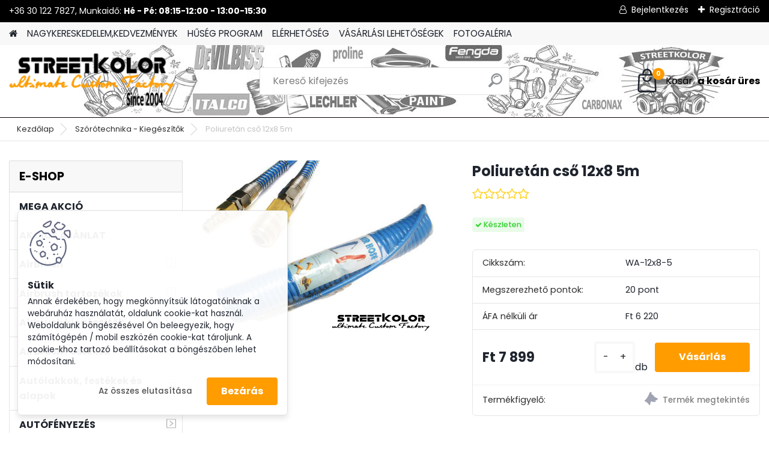

--- FILE ---
content_type: text/html; charset=utf-8
request_url: https://www.streetkolor.hu/WA-12x8-5
body_size: 35844
content:


        <!DOCTYPE html>
    <html xmlns:og="http://ogp.me/ns#" xmlns:fb="http://www.facebook.com/2008/fbml" lang="hu" class="tmpl__platinum">
      <head>
          <script>
              window.cookie_preferences = getCookieSettings('cookie_preferences');
              window.cookie_statistics = getCookieSettings('cookie_statistics');
              window.cookie_marketing = getCookieSettings('cookie_marketing');

              function getCookieSettings(cookie_name) {
                  if (document.cookie.length > 0)
                  {
                      cookie_start = document.cookie.indexOf(cookie_name + "=");
                      if (cookie_start != -1)
                      {
                          cookie_start = cookie_start + cookie_name.length + 1;
                          cookie_end = document.cookie.indexOf(";", cookie_start);
                          if (cookie_end == -1)
                          {
                              cookie_end = document.cookie.length;
                          }
                          return unescape(document.cookie.substring(cookie_start, cookie_end));
                      }
                  }
                  return false;
              }
          </script>
                    <script async src="https://www.googletagmanager.com/gtag/js?id=GTM-P984ZV7V"></script>
                            <script>
                    window.dataLayer = window.dataLayer || [];
                    function gtag(){dataLayer.push(arguments)};
                    gtag('consent', 'default', {
                        'ad_storage': String(window.cookie_marketing) !== 'false' ? 'granted' : 'denied',
                        'analytics_storage': String(window.cookie_statistics) !== 'false' ? 'granted' : 'denied',
                        'ad_personalization': String(window.cookie_statistics) !== 'false' ? 'granted' : 'denied',
                        'ad_user_data': String(window.cookie_statistics) !== 'false' ? 'granted' : 'denied'
                    });
                    dataLayer.push({
                        'event': 'default_consent'
                    });
                </script>
                    <script>(function(w,d,s,l,i){w[l]=w[l]||[];w[l].push({'gtm.start':
          new Date().getTime(),event:'gtm.js'});var f=d.getElementsByTagName(s)[0],
        j=d.createElement(s),dl=l!='dataLayer'?'&l='+l:'';j.async=true;j.src=
        'https://www.googletagmanager.com/gtm.js?id='+i+dl;f.parentNode.insertBefore(j,f);
      })(window,document,'script','dataLayer','GTM-GTM-P984ZV7V');
        window.dataLayer = window.dataLayer || [];
        window.dataLayer.push({
            event: 'eec.pageview',
            clientIP: '18.222.250.XX'
        });

    </script>
            <title>Poliuretán cső 12x8 5m </title>
        <script type="text/javascript">var action_unavailable='action_unavailable';var id_language = 'hu';var id_country_code = 'HU';var language_code = 'hu-HU';var path_request = '/request.php';var type_request = 'POST';var cache_break = "2507"; var enable_console_debug = false; var enable_logging_errors = false;var administration_id_language = 'hu';var administration_id_country_code = 'HU';</script>          <script type="text/javascript" src="//ajax.googleapis.com/ajax/libs/jquery/1.8.3/jquery.min.js"></script>
          <script type="text/javascript" src="//code.jquery.com/ui/1.12.1/jquery-ui.min.js" ></script>
                  <script src="/wa_script/js/jquery.hoverIntent.minified.js?_=2025-01-08-14-38" type="text/javascript"></script>
        <script type="text/javascript" src="/admin/jscripts/jquery.qtip.min.js?_=2025-01-08-14-38"></script>
                  <script src="/wa_script/js/jquery.selectBoxIt.min.js?_=2025-01-08-14-38" type="text/javascript"></script>
                  <script src="/wa_script/js/bs_overlay.js?_=2025-01-08-14-38" type="text/javascript"></script>
        <script src="/wa_script/js/bs_design.js?_=2025-01-08-14-38" type="text/javascript"></script>
        <script src="/admin/jscripts/wa_translation.js?_=2025-01-08-14-38" type="text/javascript"></script>
        <link rel="stylesheet" type="text/css" href="/css/jquery.selectBoxIt.wa_script.css?_=2025-01-08-14-38" media="screen, projection">
        <link rel="stylesheet" type="text/css" href="/css/jquery.qtip.lupa.css?_=2025-01-08-14-38">
        
                  <script src="/wa_script/js/jquery.colorbox-min.js?_=2025-01-08-14-38" type="text/javascript"></script>
          <link rel="stylesheet" type="text/css" href="/css/colorbox.css?_=2025-01-08-14-38">
          <script type="text/javascript">
            jQuery(document).ready(function() {
              (function() {
                function createGalleries(rel) {
                  var regex = new RegExp(rel + "\\[(\\d+)]"),
                      m, group = "g_" + rel, groupN;
                  $("a[rel*=" + rel + "]").each(function() {
                    m = regex.exec(this.getAttribute("rel"));
                    if(m) {
                      groupN = group + m[1];
                    } else {
                      groupN = group;
                    }
                    $(this).colorbox({
                      rel: groupN,
                      slideshow:true,
                       maxWidth: "85%",
                       maxHeight: "85%",
                       returnFocus: false
                    });
                  });
                }
                createGalleries("lytebox");
                createGalleries("lyteshow");
              })();
            });</script>
          <script type="text/javascript">
      function init_products_hovers()
      {
        jQuery(".product").hoverIntent({
          over: function(){
            jQuery(this).find(".icons_width_hack").animate({width: "130px"}, 300, function(){});
          } ,
          out: function(){
            jQuery(this).find(".icons_width_hack").animate({width: "10px"}, 300, function(){});
          },
          interval: 40
        });
      }
      jQuery(document).ready(function(){

        jQuery(".param select, .sorting select").selectBoxIt();

        jQuery(".productFooter").click(function()
        {
          var $product_detail_link = jQuery(this).parent().find("a:first");

          if($product_detail_link.length && $product_detail_link.attr("href"))
          {
            window.location.href = $product_detail_link.attr("href");
          }
        });
        init_products_hovers();
        
        ebar_details_visibility = {};
        ebar_details_visibility["user"] = false;
        ebar_details_visibility["basket"] = false;

        ebar_details_timer = {};
        ebar_details_timer["user"] = setTimeout(function(){},100);
        ebar_details_timer["basket"] = setTimeout(function(){},100);

        function ebar_set_show($caller)
        {
          var $box_name = $($caller).attr("id").split("_")[0];

          ebar_details_visibility["user"] = false;
          ebar_details_visibility["basket"] = false;

          ebar_details_visibility[$box_name] = true;

          resolve_ebar_set_visibility("user");
          resolve_ebar_set_visibility("basket");
        }

        function ebar_set_hide($caller)
        {
          var $box_name = $($caller).attr("id").split("_")[0];

          ebar_details_visibility[$box_name] = false;

          clearTimeout(ebar_details_timer[$box_name]);
          ebar_details_timer[$box_name] = setTimeout(function(){resolve_ebar_set_visibility($box_name);},300);
        }

        function resolve_ebar_set_visibility($box_name)
        {
          if(   ebar_details_visibility[$box_name]
             && jQuery("#"+$box_name+"_detail").is(":hidden"))
          {
            jQuery("#"+$box_name+"_detail").slideDown(300);
          }
          else if(   !ebar_details_visibility[$box_name]
                  && jQuery("#"+$box_name+"_detail").not(":hidden"))
          {
            jQuery("#"+$box_name+"_detail").slideUp(0, function() {
              $(this).css({overflow: ""});
            });
          }
        }

        
        jQuery("#user_icon").hoverIntent({
          over: function(){
            ebar_set_show(this);
            jQuery("#ebar_right_content .img_cart, #basket_icon").qtip("hide");
          } ,
          out: function(){
            ebar_set_hide(this);
          },
          interval: 40
        });
        
        jQuery("#user_icon").click(function(e)
        {
          if(jQuery(e.target).attr("id") == "user_icon")
          {
            window.location.href = "https://www.streetkolor.hu/0h397tkg/e-login/";
          }
        });

        jQuery("#basket_icon").click(function(e)
        {
          if(jQuery(e.target).attr("id") == "basket_icon")
          {
            window.location.href = "https://www.streetkolor.hu/0h397tkg/e-basket/";
          }
        });
      BS.Basket.$default_top_basket = false;
      });
    </script>        <meta http-equiv="Content-language" content="hu">
        <meta http-equiv="Content-Type" content="text/html; charset=utf-8">
        <meta name="language" content="Hungary">
        <meta name="keywords" content="poliuretán,cső,12x8">
        <meta name="description" content="Spirálcső 12x8 - 5 m
Spirálcső szinte tönkretehetetlen poliuretánból. Ellenáll a töréseknek és a hajlásoknak. Ellenáll a hőmérsékletnek: + 75°C-tól -">
        <meta name="revisit-after" content="1 Days">
        <meta name="distribution" content="global">
        <meta name="expires" content="never">
                  <meta name="expires" content="never">
                    <link rel="previewimage" href="https://www.streetkolor.hu/fotky27788/fotos/d__vyr_754Hadica-spiralova-vzduch.jpg" />
                    <link rel="canonical" href="https://www.streetkolor.hu/WA-12x8-5?tab=description"/>
          <meta property="og:image" content="http://www.streetkolor.hu/fotky27788/fotos/d__vyrn_754Hadica-spiralova-vzduch.jpg" />
<meta property="og:image:secure_url" content="https://www.streetkolor.hu/fotky27788/fotos/d__vyrn_754Hadica-spiralova-vzduch.jpg" />
<meta property="og:image:type" content="image/jpeg" />

<meta name="google-site-verification" content="G8CniD67XSd4LsTYgmFpfi2Ujzn1bDDkH8USYpnhR_s"/>            <meta name="robots" content="index, follow">
                      <link href="//www.streetkolor.hu/fotky27788/Untitled-1-copy.ico" rel="icon" type="image/x-icon">
          <link rel="shortcut icon" type="image/x-icon" href="//www.streetkolor.hu/fotky27788/Untitled-1-copy.ico">
                  <link rel="stylesheet" type="text/css" href="/css/lang_dependent_css/lang_hu.css?_=2025-01-08-14-38" media="screen, projection">
                <link rel='stylesheet' type='text/css' href='/wa_script/js/styles.css?_=2025-01-08-14-38'>
        <script language='javascript' type='text/javascript' src='/wa_script/js/javascripts.js?_=2025-01-08-14-38'></script>
        <script language='javascript' type='text/javascript' src='/wa_script/js/check_tel.js?_=2025-01-08-14-38'></script>
          <script src="/assets/javascripts/buy_button.js?_=2025-01-08-14-38"></script>
            <script type="text/javascript" src="/wa_script/js/bs_user.js?_=2025-01-08-14-38"></script>
        <script type="text/javascript" src="/wa_script/js/bs_fce.js?_=2025-01-08-14-38"></script>
        <script type="text/javascript" src="/wa_script/js/bs_fixed_bar.js?_=2025-01-08-14-38"></script>
        <script type="text/javascript" src="/bohemiasoft/js/bs.js?_=2025-01-08-14-38"></script>
        <script src="/wa_script/js/jquery.number.min.js?_=2025-01-08-14-38" type="text/javascript"></script>
        <script type="text/javascript">
            BS.User.id = 27788;
            BS.User.domain = "0h397tkg";
            BS.User.is_responsive_layout = true;
            BS.User.max_search_query_length = 50;
            BS.User.max_autocomplete_words_count = 5;

            WA.Translation._autocompleter_ambiguous_query = ' A keresett szó túl gyakori. Kérjük, adjon meg több betűt vagy szót, vagy folytassa a keresést az űrlap elküldésével.';
            WA.Translation._autocompleter_no_results_found = ' Nincs találat a keresett kifejezésre.';
            WA.Translation._error = " Hiba";
            WA.Translation._success = " Siker";
            WA.Translation._warning = " Figyelem";
            WA.Translation._multiples_inc_notify = '<p class="multiples-warning"><strong>Rendelési mennyiség a #inc# többszöröse lehet.</strong><br><small> A rendelési mennyiséget ennek megfelelően növeltük meg.</small></p>';
            WA.Translation._shipping_change_selected = " Módosítás...";
            WA.Translation._shipping_deliver_to_address = "_shipping_deliver_to_address";

            BS.Design.template = {
              name: "platinum",
              is_selected: function(name) {
                if(Array.isArray(name)) {
                  return name.indexOf(this.name) > -1;
                } else {
                  return name === this.name;
                }
              }
            };
            BS.Design.isLayout3 = true;
            BS.Design.templates = {
              TEMPLATE_ARGON: "argon",TEMPLATE_NEON: "neon",TEMPLATE_CARBON: "carbon",TEMPLATE_XENON: "xenon",TEMPLATE_AURUM: "aurum",TEMPLATE_CUPRUM: "cuprum",TEMPLATE_ERBIUM: "erbium",TEMPLATE_CADMIUM: "cadmium",TEMPLATE_BARIUM: "barium",TEMPLATE_CHROMIUM: "chromium",TEMPLATE_SILICIUM: "silicium",TEMPLATE_IRIDIUM: "iridium",TEMPLATE_INDIUM: "indium",TEMPLATE_OXYGEN: "oxygen",TEMPLATE_HELIUM: "helium",TEMPLATE_FLUOR: "fluor",TEMPLATE_FERRUM: "ferrum",TEMPLATE_TERBIUM: "terbium",TEMPLATE_URANIUM: "uranium",TEMPLATE_ZINCUM: "zincum",TEMPLATE_CERIUM: "cerium",TEMPLATE_KRYPTON: "krypton",TEMPLATE_THORIUM: "thorium",TEMPLATE_ETHERUM: "etherum",TEMPLATE_KRYPTONIT: "kryptonit",TEMPLATE_TITANIUM: "titanium",TEMPLATE_PLATINUM: "platinum"            };
        </script>
                  <script src="/js/progress_button/modernizr.custom.js"></script>
                      <link rel="stylesheet" type="text/css" href="/bower_components/owl.carousel/dist/assets/owl.carousel.min.css" />
            <link rel="stylesheet" type="text/css" href="/bower_components/owl.carousel/dist/assets/owl.theme.default.min.css" />
            <script src="/bower_components/owl.carousel/dist/owl.carousel.min.js"></script>
                      <link rel="stylesheet" type="text/css" href="/bower_components/priority-nav/dist/priority-nav-core.css" />
            <script src="/bower_components/priority-nav/dist/priority-nav.js"></script>
                      <link rel="stylesheet" type="text/css" href="//static.bohemiasoft.com/jave/style.css?_=2025-01-08-14-38" media="screen">
                    <link rel="stylesheet" type="text/css" href="/css/font-awesome.4.7.0.min.css" media="screen">
          <link rel="stylesheet" type="text/css" href="/sablony/nove/platinum/platinumpurple/css/product_var3.css?_=2025-01-08-14-38" media="screen">
          <style>
    :root {
        --primary: #ff9c00;
        --primary-dark: #636363;
        --secondary: #F8F8F8;
        --secondary-v2: #2D2D2D;
        --element-color: #1f242d;
        --stars: #ffcf15;
        --sale: #c91e1e;
        
        --empty-basket-text: " A kosár üres";
        --full-shopping-basket-text: "Kosár";
        --choose-delivery-method-text: "Válassz szállítási módot";
        --choose-payment-method-text: "Válassz fizetési módot";
        --free-price-text: "Ingyen";
        --continue-without-login-text: "Folytatás belépés nélkül";
        --summary-order-text: "Rendelés összegző";
        --cart-contents-text: "Kosár részletei";
        --in-login-text: "Belépés";
        --in-registration-text: "Regisztráció";
        --in-forgotten-pass-text: "Elfelejtett jelszó";
        --price-list-filter-text: "Árlista";
        --search-see-everything-text: "Összes mutatása";
        --discount-code-text: "Promóciós kód";
        --searched-cats-text: "Keresett kategóriák";
        --back-to-eshop-text: "Vissza a webshopba";
        --to-category-menu-text: "Kategóriák";
        --back-menu-text: "Vissza";
        --pagination-next-text: "Következő";
        --pagination-previous-text: "Előző";
        --cookies-files-text: "Sütik";
        --newsletter-button-text: "Feliratkozás";
        --newsletter-be-up-to-date-text: "Légy naprakész";
        --specify-params-text: "Paraméterek megadása";
        --article-tags-text: "Termék címke";
        --watch-product-text: "Termék megtekintés";
        --notfull-shopping-text: "Kosár";
        --notfull-basket-is-empty-text: " a kosár üres";
        --whole-blog-article-text: "A teljes cikk";
        --all-parameters-text: "Minden paraméter";
        --without-var-text: "ÁFA nélküli ár";
        --green: "#18c566";
        --primary-light: "#F2FCF8";
        --basket-content-text: " Kosár tartalma";
        --products-in-cat-text: " a kategóriában";
        
    }
</style>
          <link rel="stylesheet"
                type="text/css"
                id="tpl-editor-stylesheet"
                href="/sablony/nove/platinum/platinumpurple/css/colors.css?_=2025-01-08-14-38"
                media="screen">

          <meta name="viewport" content="width=device-width, initial-scale=1.0">
          <link rel="stylesheet" 
                   type="text/css" 
                   href="https://static.bohemiasoft.com/custom-css/platinum.css?_1765339326" 
                   media="screen"><style type="text/css">
               <!--#site_logo{
                  width: 275px;
                  height: 100px;
                  background-image: url('/fotky27788/design_setup/images/custom_image_logo.png?cache_time=1704500119');
                  background-repeat: no-repeat;
                  
                }html body .myheader { 
          background-image: url('/fotky27788/design_setup/images/custom_image_centerpage.jpg?cache_time=1704500119');
          border: black;
          background-repeat: no-repeat;
          background-position: 50% 100%;
          background-color: #0a0000;
        }#page_background{
                  background-image: none;
                  background-repeat: repeat;
                  background-position: 0px 0px;
                  background-color: #ebeaea;
                }.bgLupa{
                  padding: 0;
                  border: none;
                }
      /***before kategorie***/
      #left-box li a::before {
                  color: #ff9c00!important; 
        } 
      /***before kategorie - hover, active***/
      .leftmenu li:hover a::before, .leftmenuAct a::before, .leftmenu2 li:hover a::before, .leftmenuAct a::before {
                  color: #ff9c00!important; 
        }
      /***before podkategorie***/
      html #left-box .leftmenu2 ul ul a::before{
                  color: #ff9c00!important; 
        }
      html #left-box .leftmenu ul ul a::before{
                  color: #ff9c00!important; 
      }
      /***before podkategorie - hover, active***/
      html #left-box .leftmenu2 ul ul li:hover a::before, html #left-box .leftmenu2 ul ul li.leftmenu2Act a::before{
                  color: #ff9c00 !important; 
        }
      html #left-box .leftmenu ul ul li:hover a::before, html #left-box .leftmenu ul ul li.leftmenuAct a::before{
                  color: #ff9c00 !important; 
        } 

 :root { 
 }
-->
                </style>          <link rel="stylesheet" type="text/css" href="/fotky27788/design_setup/css/user_defined.css?_=1710160993" media="screen, projection">
                    <script type="text/javascript" src="/admin/jscripts/wa_dialogs.js?_=2025-01-08-14-38"></script>
            <script>
      $(document).ready(function() {
        if (getCookie('show_cookie_message' + '_27788_hu') != 'no') {
          if($('#cookies-agreement').attr('data-location') === '0')
          {
            $('.cookies-wrapper').css("top", "0px");
          }
          else
          {
            $('.cookies-wrapper').css("bottom", "0px");
          }
          $('.cookies-wrapper').show();
        }

        $('#cookies-notify__close').click(function() {
          setCookie('show_cookie_message' + '_27788_hu', 'no');
          $('#cookies-agreement').slideUp();
          $("#masterpage").attr("style", "");
          setCookie('cookie_preferences', 'true');
          setCookie('cookie_statistics', 'true');
          setCookie('cookie_marketing', 'true');
          window.cookie_preferences = true;
          window.cookie_statistics = true;
          window.cookie_marketing = true;
          if(typeof gtag === 'function') {
              gtag('consent', 'update', {
                  'ad_storage': 'granted',
                  'analytics_storage': 'granted',
                  'ad_user_data': 'granted',
                  'ad_personalization': 'granted'
              });
          }
         return false;
        });

        $("#cookies-notify__disagree").click(function(){
            save_preferences();
        });

        $('#cookies-notify__preferences-button-close').click(function(){
            var cookies_notify_preferences = $("#cookies-notify-checkbox__preferences").is(':checked');
            var cookies_notify_statistics = $("#cookies-notify-checkbox__statistics").is(':checked');
            var cookies_notify_marketing = $("#cookies-notify-checkbox__marketing").is(':checked');
            save_preferences(cookies_notify_preferences, cookies_notify_statistics, cookies_notify_marketing);
        });

        function save_preferences(preferences = false, statistics = false, marketing = false)
        {
            setCookie('show_cookie_message' + '_27788_hu', 'no');
            $('#cookies-agreement').slideUp();
            $("#masterpage").attr("style", "");
            setCookie('cookie_preferences', preferences);
            setCookie('cookie_statistics', statistics);
            setCookie('cookie_marketing', marketing);
            window.cookie_preferences = preferences;
            window.cookie_statistics = statistics;
            window.cookie_marketing = marketing;
            if(marketing && typeof gtag === 'function')
            {
                gtag('consent', 'update', {
                    'ad_storage': 'granted'
                });
            }
            if(statistics && typeof gtag === 'function')
            {
                gtag('consent', 'update', {
                    'analytics_storage': 'granted',
                    'ad_user_data': 'granted',
                    'ad_personalization': 'granted',
                });
            }
            if(marketing === false && BS && BS.seznamIdentity) {
                BS.seznamIdentity.clearIdentity();
            }
        }

        /**
         * @param {String} cookie_name
         * @returns {String}
         */
        function getCookie(cookie_name) {
          if (document.cookie.length > 0)
          {
            cookie_start = document.cookie.indexOf(cookie_name + "=");
            if (cookie_start != -1)
            {
              cookie_start = cookie_start + cookie_name.length + 1;
              cookie_end = document.cookie.indexOf(";", cookie_start);
              if (cookie_end == -1)
              {
                cookie_end = document.cookie.length;
              }
              return unescape(document.cookie.substring(cookie_start, cookie_end));
            }
          }
          return "";
        }
        
        /**
         * @param {String} cookie_name
         * @param {String} value
         */
        function setCookie(cookie_name, value) {
          var time = new Date();
          time.setTime(time.getTime() + 365*24*60*60*1000); // + 1 rok
          var expires = "expires="+time.toUTCString();
          document.cookie = cookie_name + "=" + escape(value) + "; " + expires + "; path=/";
        }
      });
    </script>
    <script async src="https://www.googletagmanager.com/gtag/js?id=G-KT83M1WXPW"></script><script>
window.dataLayer = window.dataLayer || [];
function gtag(){dataLayer.push(arguments);}
gtag('js', new Date());
gtag('config', 'AW-520-204-2226', { debug_mode: true });
gtag('config', 'G-KT83M1WXPW', { debug_mode: true });
</script>        <script type="text/javascript" src="/wa_script/js/search_autocompleter.js?_=2025-01-08-14-38"></script>
              <script>
              WA.Translation._complete_specification = "Teljes információ";
              WA.Translation._dont_have_acc = "Még nincs fiókod? ";
              WA.Translation._have_acc = "Már van fiókod? ";
              WA.Translation._register_titanium = "Regisztrálj";
              WA.Translation._login_titanium = "Bejelentkezés ";
              WA.Translation._placeholder_voucher = "Kód beillesztése ide";
          </script>
                <script src="/wa_script/js/template/platinum/script.js?_=2025-01-08-14-38"></script>
                    <link rel="stylesheet" type="text/css" href="/assets/vendor/magnific-popup/magnific-popup.css" />
      <script src="/assets/vendor/magnific-popup/jquery.magnific-popup.js"></script>
      <script type="text/javascript">
        BS.env = {
          decPoint: ",",
          basketFloatEnabled: true        };
      </script>
      <script type="text/javascript" src="/node_modules/select2/dist/js/select2.min.js"></script>
      <script type="text/javascript" src="/node_modules/maximize-select2-height/maximize-select2-height.min.js"></script>
      <script type="text/javascript">
        (function() {
          $.fn.select2.defaults.set("language", {
            noResults: function() {return " Nincs találat."},
            inputTooShort: function(o) {
              var n = o.minimum - o.input.length;
              return "_input_too_short".replace("#N#", n);
            }
          });
          $.fn.select2.defaults.set("width", "100%")
        })();

      </script>
      <link type="text/css" rel="stylesheet" href="/node_modules/select2/dist/css/select2.min.css" />
      <script type="text/javascript" src="/wa_script/js/countdown_timer.js?_=2025-01-08-14-38"></script>
      <script type="text/javascript" src="/wa_script/js/app.js?_=2025-01-08-14-38"></script>
      <script type="text/javascript" src="/node_modules/jquery-validation/dist/jquery.validate.min.js"></script>

      
          </head>
          <script type="text/javascript">
        var fb_pixel = 'active';
      </script>
      <script type="text/javascript" src="/wa_script/js/fb_pixel_func.js"></script>
        <body class="lang-hu layout3 not-home page-product-detail page-product-766 basket-empty slider_available template-slider-disabled vat-payer-y alternative-currency-n" >
      <!-- Google Tag Manager (noscript) end -->
    <noscript><iframe src="https://www.googletagmanager.com/ns.html?id=GTM-GTM-P984ZV7V"
                      height="0" width="0" style="display:none;visibility:hidden"></iframe></noscript>
    <!-- End Google Tag Manager (noscript) -->
          <a name="topweb"></a>
            <div id="cookies-agreement" class="cookies-wrapper" data-location="1"
         >
      <div class="cookies-notify-background"></div>
      <div class="cookies-notify" style="display:block!important;">
        <div class="cookies-notify__bar">
          <div class="cookies-notify__bar1">
            <div class="cookies-notify__text"
                                 >
                Annak érdekében, hogy megkönnyítsük látogatóinknak a webáruház használatát, oldalunk cookie-kat használ. Weboldalunk böngészésével Ön beleegyezik, hogy számítógépén / mobil eszközén cookie-kat tároljunk. A cookie-khoz tartozó beállításokat a böngészőben lehet módosítani.            </div>
            <div class="cookies-notify__button">
                <a href="#" id="cookies-notify__disagree" class="secondary-btn"
                   style="color: #000000;
                           background-color: #c8c8c8;
                           opacity: 1"
                >Az összes elutasítása</a>
              <a href="#" id="cookies-notify__close"
                 style="color: #000000;
                        background-color: #c8c8c8;
                        opacity: 1"
                >Bezárás</a>
            </div>
          </div>
                        <div class="cookies-notify__detail_box hidden"
                             >
                <div id="cookies-nofify__close_detail">Bezárás</div>
                <div>
                    <br />
                    <b>Mik azok a cookie-k?</b><br />
                    <span>A cookie-k rövid szöveges információk, amelyeket az Ön böngészője tárol. Ezeket az információkat minden weboldal használja, és az oldalak böngészése során cookie-kat tárolnak. Partneri szkriptek segítségével, amelyeket az oldalak használhatnak (például a Google Analytics</span><br /><br />
                    <b>Hogyan állítható be a webhely működése a cookie-kkal?</b><br />
                    <span>Bár javasoljuk, hogy engedélyezze az összes cookie típus használatát, a webhely működését ezekkel a saját preferenciáinak megfelelően állíthatja be az alábbi checkboxok segítségével. A cookie-k kezelésének jóváhagyása után döntését megváltoztathatja a cookie-k törlésével vagy szerkesztésével közvetlenül a böngészője beállításaiban. A cookie-k törlésére vonatkozó részletes információkat a böngészője súgójában talál.</span>
                </div>
                <div class="cookies-notify__checkboxes"
                                    >
                    <div class="checkbox-custom checkbox-default cookies-notify__checkbox">
                        <input type="checkbox" id="cookies-notify-checkbox__functional" checked disabled />
                        <label for="cookies-notify-checkbox__functional" class="cookies-notify__checkbox_label">Szükséges</label>
                    </div>
                    <div class="checkbox-custom checkbox-default cookies-notify__checkbox">
                        <input type="checkbox" id="cookies-notify-checkbox__preferences" checked />
                        <label for="cookies-notify-checkbox__preferences" class="cookies-notify__checkbox_label">Preferenciális</label>
                    </div>
                    <div class="checkbox-custom checkbox-default cookies-notify__checkbox">
                        <input type="checkbox" id="cookies-notify-checkbox__statistics" checked />
                        <label for="cookies-notify-checkbox__statistics" class="cookies-notify__checkbox_label">Statisztikai</label>
                    </div>
                    <div class="checkbox-custom checkbox-default cookies-notify__checkbox">
                        <input type="checkbox" id="cookies-notify-checkbox__marketing" checked />
                        <label for="cookies-notify-checkbox__marketing" class="cookies-notify__checkbox_label">Marketing</label>
                    </div>
                </div>
                <div id="cookies-notify__cookie_types">
                    <div class="cookies-notify__cookie_type cookie-active" data-type="functional">
                        Szükséges (13)
                    </div>
                    <div class="cookies-notify__cookie_type" data-type="preferences">
                        Preferenciális (1)
                    </div>
                    <div class="cookies-notify__cookie_type" data-type="statistics">
                        Statisztikai (15)
                    </div>
                    <div class="cookies-notify__cookie_type" data-type="marketing">
                        Marketing (14)
                    </div>
                    <div class="cookies-notify__cookie_type" data-type="unclassified">
                        Nem besorolt (7)
                    </div>
                </div>
                <div id="cookies-notify__cookie_detail">
                    <div class="cookie-notify__cookie_description">
                        <span id="cookie-notify__description_functional" class="cookie_description_active">Ezek az információk elengedhetetlenek a weboldal megfelelő működéséhez, például az áruk kosárba helyezéséhez, a kitöltött adatok mentéséhez vagy az ügyfélszekcióba való bejelentkezéshez.</span>
                        <span id="cookie-notify__description_preferences" class="hidden">Ezek a cookie-k lehetővé teszik az oldal viselkedésének vagy megjelenésének az Ön igényei szerinti testreszabását, például a nyelvválasztást.</span>
                        <span id="cookie-notify__description_statistics" class="hidden">Ezeknek a cookie-knak köszönhetően a webhely tulajdonosai és fejlesztői jobban megérthetik a felhasználók viselkedését, és úgy fejleszthetik az oldalt, hogy az a lehető leginkább felhasználóbarát legyen. Így Ön a lehető leggyorsabban megtalálja a keresett terméket, vagy a lehető legegyszerűbben vásárolja meg azt.</span>
                        <span id="cookie-notify__description_marketing" class="hidden">Ezek az információk lehetővé teszik az ajánlatok személyre szabott megjelenítését az Ön számára a korábbi oldalak és ajánlatok böngészési tapasztalatainak köszönhetően.</span>
                        <span id="cookie-notify__description_unclassified" class="hidden">Ezek a cookie-k egyelőre nincsenek külön kategóriába sorolva.</span>
                    </div>
                    <style>
                        #cookies-notify__cookie_detail_table td
                        {
                            color: #ffffff                        }
                    </style>
                    <table class="table" id="cookies-notify__cookie_detail_table">
                        <thead>
                            <tr>
                                <th>Név</th>
                                <th>Cél</th>
                                <th>Lejárat</th>
                            </tr>
                        </thead>
                        <tbody>
                                                    <tr>
                                <td>show_cookie_message</td>
                                <td>Ukládá informaci o potřebě zobrazení cookie lišty</td>
                                <td>1 year</td>
                            </tr>
                                                        <tr>
                                <td>__zlcmid</td>
                                <td>This Cookie is used to store the visitor’s identity across visits and the visitor’s preference to disable our live chat feature.</td>
                                <td>1 year</td>
                            </tr>
                                                        <tr>
                                <td>__cfruid</td>
                                <td>This cookie is a part of the services provided by Cloudflare - Including load-balancing, deliverance of website content and serving DNS connection for website operators.</td>
                                <td>session</td>
                            </tr>
                                                        <tr>
                                <td>_auth</td>
                                <td>Ensures visitor browsing-security by preventing cross-site request forgery. This cookie is essential for the security of the website and visitor.</td>
                                <td>1 year</td>
                            </tr>
                                                        <tr>
                                <td>csrftoken</td>
                                <td>Helps prevent Cross-Site Request Forgery (CSRF) attacks.</td>
                                <td>1 year</td>
                            </tr>
                                                        <tr>
                                <td>PHPSESSID</td>
                                <td>Preserves user session state across page requests.</td>
                                <td>session</td>
                            </tr>
                                                        <tr>
                                <td>rc::a</td>
                                <td>This cookie is used to distinguish between humans and bots. This is beneficial for the website, in order to
make valid reports on the use of their website.</td>
                                <td>persistent</td>
                            </tr>
                                                        <tr>
                                <td>rc::c</td>
                                <td>This cookie is used to distinguish between humans and bots.</td>
                                <td>session</td>
                            </tr>
                                                        <tr>
                                <td>AWSALBCORS</td>
                                <td>Registers which server-cluster is serving the visitor. This is used in context with load balancing, in order to optimize user experience.</td>
                                <td>6 days</td>
                            </tr>
                                                        <tr>
                                <td>18plus_allow_access#</td>
                                <td></td>
                                <td>unknown</td>
                            </tr>
                                                        <tr>
                                <td>18plus_cat#</td>
                                <td></td>
                                <td>unknown</td>
                            </tr>
                                                        <tr>
                                <td>bs_slide_menu</td>
                                <td></td>
                                <td>unknown</td>
                            </tr>
                                                        <tr>
                                <td>left_menu</td>
                                <td></td>
                                <td>unknown</td>
                            </tr>
                                                    </tbody>
                    </table>
                    <div class="cookies-notify__button">
                        <a href="#" id="cookies-notify__preferences-button-close"
                           style="color: #000000;
                                background-color: #c8c8c8;
                                opacity: 1">
                            Beállítások mentése                        </a>
                    </div>
                </div>
            </div>
                    </div>
      </div>
    </div>
    
  <div id="responsive_layout_large"></div><div id="page">      <div class="top-bar" id="topBar">
                  <div class="top-bar-content">
            <p><span>+36 30 122 7827, Munkaidő: <strong>Hé - Pé: 08:15-12:00 - 13:00-15:30</strong></span></p>          </div>
                    <div class="top-bar-login">
                          <span class="user-login"><a href="/0h397tkg/e-login">Bejelentkezés</a></span>
              <span class="user-register"><a href="/0h397tkg/e-register">Regisztráció</a></span>
                        </div>
                        </div>
          <script type="text/javascript">
      var responsive_articlemenu_name = ' Menü';
      var responsive_eshopmenu_name = ' Termékek';
    </script>
        <link rel="stylesheet" type="text/css" href="/css/masterslider.css?_=2025-01-08-14-38" media="screen, projection">
    <script type="text/javascript" src="/js/masterslider.min.js"></script>
    <div class="myheader">
            <!--[if IE 6]>
    <style>
    #main-menu ul ul{visibility:visible;}
    </style>
    <![endif]-->

    
    <div id="new_top_menu"><!-- TOPMENU -->
            <div id="new_template_row" class="">
                 <ul>
            <li class="eshop-menu-home">
              <a href="//www.streetkolor.hu" class="top_parent_act" aria-label="Homepage">
                              </a>
            </li>
          </ul>
          
<ul><li class="eshop-menu-11 eshop-menu-order-1 eshop-menu-odd"><a href="/NAGYKERESKEDELEM-KEDVEZMENYEK-a11_0.htm"  class="top_parent">NAGYKERESKEDELEM,KEDVEZMÉNYEK</a> <ul><!--[if lte IE 7]><table><tr><td><![endif]--> <li class="eshop-submenu-30"><a href="/STREETKOLOR-HUSEG-PROGRAM" >Hűség program</a></li><li class="eshop-submenu-29"><a href="/NAGYKERESKEDELMI-FELTETELEK" >Nagykereskedelmi feltételek</a></li> <!--[if lte IE 7]></td></tr></table><![endif]--></ul> 
</li></ul>
<ul><li class="eshop-menu-13 eshop-menu-order-2 eshop-menu-even"><a href="/HuSEG-PROGRAM-a13_0.htm"  class="top_parent">HŰSÉG PROGRAM</a>
</li></ul>
<ul><li class="eshop-menu-2 eshop-menu-order-3 eshop-menu-odd"><a href="/ELERHETOSEG"  class="top_parent">ELÉRHETŐSÉG </a>
</li></ul>
<ul><li class="eshop-menu-4 eshop-menu-order-4 eshop-menu-even"><a href="/VASARLASI-LEHEToSEGEK-a4_0.htm"  class="top_parent">VÁSÁRLÁSI LEHETŐSÉGEK</a> <ul><!--[if lte IE 7]><table><tr><td><![endif]--> <li class="eshop-submenu-23"><a href="/HOGYAN-VASAROLJUNK" >Hogyan vásároljunk?</a></li><li class="eshop-submenu-24"><a href="/KERESKEDELMI-FELTETELEK" >Kereskedelmi feltételek</a></li><li class="eshop-submenu-26"><a href="/VISSZATERITESI-SZABALYZAT" >Visszatérítési szabályzat</a></li><li class="eshop-submenu-27"><a href="/JOTALLAS-MEGHOSSZABBITASA" >Jótállás meghosszabbítása</a></li><li class="eshop-submenu-28"><a href="/STREETKOLOR-GARANCIA" >StreetKolor Garancia</a></li> <!--[if lte IE 7]></td></tr></table><![endif]--></ul> 
</li></ul>
<ul><li class="eshop-menu-12 eshop-menu-order-5 eshop-menu-odd"><a href="/FOTOGALERIA-a12_0.htm"  class="top_parent">FOTOGALÉRIA</a> <ul><!--[if lte IE 7]><table><tr><td><![endif]--> <li class="eshop-submenu-12"><a target="_self" href="https://www.streetkolor.hu/show-free.htm?fid=14" >Made in Slovakia FotoGallery</a></li><li class="eshop-submenu-14"><a href="/StreetArt-FotoGallery-a12_14.htm" >StreetArt FotoGallery</a></li><li class="eshop-submenu-13"><a target="_self" href="https://www.streetkolor.hu/show-free.htm?fid=16" >StreetAirbrush FotoGallery</a></li><li class="eshop-submenu-15"><a target="_self" href="https://www.streetkolor.hu/show-free.htm?fid=24" >KrystaleX FotoGallery</a></li><li class="eshop-submenu-16"><a target="_self" href="https://www.streetkolor.hu/show-free.htm?fid=35" >Candy FotoGallery</a></li><li class="eshop-submenu-17"><a target="_self" href="https://www.streetkolor.hu/show-free.htm?fid=36" >Full Chrome FotoGallery</a></li><li class="eshop-submenu-18"><a target="_self" href="https://www.streetkolor.hu/show-free.htm?fid=13" >Flakes - Szemcsék FotoGrallery</a></li><li class="eshop-submenu-19"><a target="_self" href="https://www.streetkolor.hu/show-free.htm?fid=25" >Ghost Night +  UV FotoGallery</a></li> <!--[if lte IE 7]></td></tr></table><![endif]--></ul> 
</li></ul>      </div>
    </div><!-- END TOPMENU -->
            <div class="navigate_bar">
            <div class="logo-wrapper">
            <a id="site_logo" href="//www.streetkolor.hu" class="mylogo" aria-label="Logo"></a>
    </div>
                <div id="search">
      <form name="search" id="searchForm" action="/search-engine.htm" method="GET" enctype="multipart/form-data">
        <label for="q" class="title_left2"> Hľadanie</label>
        <p>
          <input name="slovo" type="text" class="inputBox" id="q" placeholder=" Kereső kifejezés" maxlength="50">
          
          <input type="hidden" id="source_service" value="www.eshop-gyorsan.hu">
        </p>
        <div class="wrapper_search_submit">
          <input type="submit" class="search_submit" aria-label="search" name="search_submit" value="">
        </div>
        <div id="search_setup_area">
          <input id="hledatjak2" checked="checked" type="radio" name="hledatjak" value="2">
          <label for="hledatjak2">Termékek keresése</label>
          <br />
          <input id="hledatjak1"  type="radio" name="hledatjak" value="1">
          <label for="hledatjak1">Cikkek keresése</label>
                    <script type="text/javascript">
            function resolve_search_mode_visibility()
            {
              if (jQuery('form[name=search] input').is(':focus'))
              {
                if (jQuery('#search_setup_area').is(':hidden'))
                {
                  jQuery('#search_setup_area').slideDown(400);
                }
              }
              else
              {
                if (jQuery('#search_setup_area').not(':hidden'))
                {
                  jQuery('#search_setup_area').slideUp(400);
                }
              }
            }

            $('form[name=search] input').click(function() {
              this.focus();
            });

            jQuery('form[name=search] input')
                .focus(function() {
                  resolve_search_mode_visibility();
                })
                .blur(function() {
                  setTimeout(function() {
                    resolve_search_mode_visibility();
                  }, 1000);
                });

          </script>
                  </div>
      </form>
    </div>
            
  <div id="ebar" class="" >        <div id="basket_icon" >
            <div id="basket_detail">
                <div id="basket_arrow_tag"></div>
                <div id="basket_content_tag">
                    <a id="quantity_tag" href="/0h397tkg/e-basket" rel="nofollow" class="elink"><span class="quantity_count">0</span>
                    <span class="basket_empty"> A kosár <span class="bold">üres</span>.</span></a>                </div>
            </div>
        </div>
                </div>      </div>
          </div>
    <div id="page_background">      <div class="hack-box"><!-- HACK MIN WIDTH FOR IE 5, 5.5, 6  -->
                  <div id="masterpage" style="margin-bottom:95px;"><!-- MASTER PAGE -->
              <div id="header">          </div><!-- END HEADER -->
                    <div id="aroundpage"><!-- AROUND PAGE -->
            <div class="extra-menu-wrapper">
      <!-- LEFT BOX -->
      <div id="left-box">
              <div class="menu-typ-2" id="left_eshop">
                <p class="title_left_eshop">E-SHOP</p>
          
        <div id="inleft_eshop">
          <div class="leftmenu">
                <ul class="root-eshop-menu">
            <li class="new-tmpl-home-button">
        <a href="//www.streetkolor.hu">
          <i class="fa fa-home" aria-hidden="true"></i>
        </a>
      </li>
              <li class="leftmenuDef category-menu-115 category-menu-order-1 category-menu-odd remove_point">
          <a href="/MEGA-AKCIO-c115_0_1.htm">            <strong>
              MEGA AKCIÓ            </strong>
            </a>        </li>

                <li class="leftmenuDef category-menu-51 category-menu-order-2 category-menu-even remove_point">
          <a href="/AKCIOS-AJANLAT-c51_0_1.htm">            <strong>
              AKCIÓS AJÁNLAT            </strong>
            </a>        </li>

                <li class="sub leftmenuDef category-menu-1 category-menu-order-3 category-menu-odd remove_point">
          <a href="/AirBrush-c1_0_1.htm">            <strong>
              AirBrush            </strong>
                  <!--[if IE 7]><!--></a><!--<![endif]-->
      <!--[if lte IE 6]><table><tr><td><![endif]-->
          <ul class="eshop-submenu level-2">
            <li class="new-tmpl-home-button">
        <a href="//">
          <i class="fa fa-home" aria-hidden="true"></i>
        </a>
      </li>
              <li class="leftmenuDef category-submenu-1 masonry_item remove_point">
          <a href="/AirBrush-pisztolyok-c1_1_2.htm">            <strong>
              AirBrush pisztolyok            </strong>
            </a>        </li>

                <li class="leftmenuDef category-submenu-69 masonry_item remove_point">
          <a href="/AirBrush-kompresszorok-c1_69_2.htm">            <strong>
              AirBrush kompresszorok            </strong>
            </a>        </li>

                <li class="leftmenuDef category-submenu-136 masonry_item remove_point">
          <a href="/Airbrush-keszletek-c1_136_2.htm">            <strong>
              Airbrush készletek            </strong>
            </a>        </li>

                <li class="leftmenuDef category-submenu-3 masonry_item remove_point">
          <a href="/Airbrush-Kompresszorral-c1_3_2.htm">            <strong>
              Airbrush Kompresszorral            </strong>
            </a>        </li>

                <li class="leftmenuDef category-submenu-135 masonry_item remove_point">
          <a href="/Mini-Csiszolok-Gravirozok-c1_135_2.htm">            <strong>
              Mini Csiszolók, Gravírozók            </strong>
            </a>        </li>

                <li class="leftmenuDef category-submenu-106 masonry_item remove_point">
          <a href="/Pinstriping-Airbrush-szalagok-c1_106_2.htm">            <strong>
              Pinstriping Airbrush szalagok            </strong>
            </a>        </li>

                <li class="sub leftmenuDef category-submenu-2 masonry_item remove_point">
          <a href="/Airbrush-kiegeszitok-c1_2_2.htm">            <strong>
              Airbrush kiegészítők            </strong>
                  <!--[if IE 7]><!--></a><!--<![endif]-->
      <!--[if lte IE 6]><table><tr><td><![endif]-->
          <ul class="eshop-submenu level-3">
            <li class="new-tmpl-home-button">
        <a href="//">
          <i class="fa fa-home" aria-hidden="true"></i>
        </a>
      </li>
              <li class="leftmenuDef category-submenu-111 remove_point">
          <a href="/Csovek-Kapcsolok-es-Elosztok-c1_111_3.htm">            <strong>
              Csövek, Kapcsolók és Elosztók            </strong>
            </a>        </li>

                <li class="leftmenuDef category-submenu-112 remove_point">
          <a href="/Tuk-Szorofejek-Kesek-c1_112_3.htm">            <strong>
              Tűk, Szórófejek, Kések            </strong>
            </a>        </li>

                <li class="leftmenuDef category-submenu-113 remove_point">
          <a href="/Allvanyok-c1_113_3.htm">            <strong>
              Állványok             </strong>
            </a>        </li>

                <li class="leftmenuDef category-submenu-114 remove_point">
          <a href="/Szabalyzok-es-szurok-c1_114_3.htm">            <strong>
              Szabályzók és szűrők            </strong>
            </a>        </li>

                <li class="leftmenuDef category-submenu-115 remove_point">
          <a href="/Kenoanyagok-es-Tomitok-c1_115_3.htm">            <strong>
              Kenőanyagok és Tömítők            </strong>
            </a>        </li>

                <li class="leftmenuDef category-submenu-161 remove_point">
          <a href="/airbrush-cistenie">            <strong>
              Airbrush tisztítás és szerviz            </strong>
            </a>        </li>

                <li class="leftmenuDef category-submenu-210 remove_point">
          <a href="/Pottartozekok-es-uvegcsek-c1_210_3.htm">            <strong>
              Póttartozékok és üvegcsék            </strong>
            </a>        </li>

                <li class="leftmenuDef category-submenu-212 remove_point">
          <a href="/Homok-es-Homokszoras-c1_212_3.htm">            <strong>
              Homok és Homokszórás            </strong>
            </a>        </li>

                <li class="leftmenuDef category-submenu-316 remove_point">
          <a href="/Vonalazo-ecsetek-c1_316_3.htm">            <strong>
              Vonalazó ecsetek            </strong>
            </a>        </li>

                <li class="leftmenuDef category-submenu-299 remove_point">
          <a href="/Sablonkonyv-c1_299_3.htm">            <strong>
              Sablonkönyv            </strong>
            </a>        </li>

                <li class="leftmenuDef category-submenu-319 remove_point">
          <a href="/Mylar-foliak-c1_319_3.htm">            <strong>
              Mylar fóliák            </strong>
            </a>        </li>

            </ul>
      <style>
        #left-box .remove_point a::before
        {
          display: none;
        }
      </style>
          <!--[if lte IE 6]></td></tr></table></a><![endif]-->
      </a>        </li>

                <li class="leftmenuDef category-submenu-40 masonry_item remove_point">
          <a href="/Vakuumos-pumpak-c1_40_2.htm">            <strong>
              Vákuumos pumpák            </strong>
            </a>        </li>

                <li class="leftmenuDef category-submenu-198 masonry_item remove_point">
          <a href="/Tortaszettek-c1_198_2.htm">            <strong>
              Tortaszettek            </strong>
            </a>        </li>

                <li class="leftmenuDef category-submenu-202 masonry_item remove_point">
          <a href="/Manikur-szettek-c1_202_2.htm">            <strong>
              Manikűr szettek            </strong>
            </a>        </li>

                <li class="leftmenuDef category-submenu-203 masonry_item remove_point">
          <a href="/Falszettek-c1_203_2.htm">            <strong>
              Falszettek            </strong>
            </a>        </li>

                <li class="leftmenuDef category-submenu-204 masonry_item remove_point">
          <a href="/Vaszonhoz-valo-keszletek-c1_204_2.htm">            <strong>
              Vászonhoz való készletek            </strong>
            </a>        </li>

                <li class="leftmenuDef category-submenu-205 masonry_item remove_point">
          <a href="/Keszletek-femlemezekhez-c1_205_2.htm">            <strong>
              Készletek fémlemezekhez            </strong>
            </a>        </li>

                <li class="leftmenuDef category-submenu-206 masonry_item remove_point">
          <a href="/Borre-szolgalo-keszletek-c1_206_2.htm">            <strong>
              Bőrre szolgáló készletek            </strong>
            </a>        </li>

                <li class="leftmenuDef category-submenu-213 masonry_item remove_point">
          <a href="/Modellezeshez-szolgalo-keszlet-c1_213_2.htm">            <strong>
              Modellezéshez szolgáló készlet            </strong>
            </a>        </li>

                <li class="leftmenuDef category-submenu-501 masonry_item remove_point">
          <a href="/Permetezo-dobozok-c1_501_2.htm">            <strong>
              Permetező dobozok            </strong>
            </a>        </li>

            </ul>
      <style>
        #left-box .remove_point a::before
        {
          display: none;
        }
      </style>
          <!--[if lte IE 6]></td></tr></table></a><![endif]-->
      </a>        </li>

                <li class="sub leftmenuDef category-menu-97 category-menu-order-4 category-menu-even remove_point">
          <a href="/Airbrush-tartozekok-c97_0_1.htm">            <strong>
              Airbrush tartozékok            </strong>
                  <!--[if IE 7]><!--></a><!--<![endif]-->
      <!--[if lte IE 6]><table><tr><td><![endif]-->
          <ul class="eshop-submenu level-2">
            <li class="new-tmpl-home-button">
        <a href="//">
          <i class="fa fa-home" aria-hidden="true"></i>
        </a>
      </li>
              <li class="sub leftmenuDef category-submenu-426 masonry_item remove_point">
          <a href="/Fengda-c97_426_2.htm">            <strong>
              Fengda            </strong>
                  <!--[if IE 7]><!--></a><!--<![endif]-->
      <!--[if lte IE 6]><table><tr><td><![endif]-->
          <ul class="eshop-submenu level-3">
            <li class="new-tmpl-home-button">
        <a href="//">
          <i class="fa fa-home" aria-hidden="true"></i>
        </a>
      </li>
              <li class="leftmenuDef category-submenu-436 remove_point">
          <a href="/Egyes-szabalyzasu-pisztolyok-c97_436_3.htm">            <strong>
              Egyes szabályzású pisztolyok            </strong>
            </a>        </li>

                <li class="leftmenuDef category-submenu-437 remove_point">
          <a href="/Kettes-szabalyzasu-fuggetlen-c97_437_3.htm">            <strong>
              Kettes szabályzású független             </strong>
            </a>        </li>

                <li class="leftmenuDef category-submenu-438 remove_point">
          <a href="/Kettes-szabalyzasu-pisztolyok-c97_438_3.htm">            <strong>
              Kettes szabályzású pisztolyok            </strong>
            </a>        </li>

                <li class="leftmenuDef category-submenu-439 remove_point">
          <a href="/Felso-toltesu-pisztolyok-c97_439_3.htm">            <strong>
              Felső töltésű pisztolyok            </strong>
            </a>        </li>

                <li class="leftmenuDef category-submenu-440 remove_point">
          <a href="/Also-toltesu-pisztolyok-c97_440_3.htm">            <strong>
              Alsó töltésű pisztolyok            </strong>
            </a>        </li>

                <li class="leftmenuDef category-submenu-441 remove_point">
          <a href="/Reszletekre-c97_441_3.htm">            <strong>
              Részletekre            </strong>
            </a>        </li>

                <li class="leftmenuDef category-submenu-442 remove_point">
          <a href="/Univerzalis-hasznalat-c97_442_3.htm">            <strong>
              Univerzális használat            </strong>
            </a>        </li>

                <li class="leftmenuDef category-submenu-443 remove_point">
          <a href="/Nagyobb-feluletekre-c97_443_3.htm">            <strong>
              Nagyobb felületekre            </strong>
            </a>        </li>

                <li class="leftmenuDef category-submenu-444 remove_point">
          <a href="/Pisztoly-keszletek-c97_444_3.htm">            <strong>
              Pisztoly készletek            </strong>
            </a>        </li>

            </ul>
      <style>
        #left-box .remove_point a::before
        {
          display: none;
        }
      </style>
          <!--[if lte IE 6]></td></tr></table></a><![endif]-->
      </a>        </li>

                <li class="sub leftmenuDef category-submenu-433 masonry_item remove_point">
          <a href="/IWATA-c97_433_2.htm">            <strong>
              IWATA            </strong>
                  <!--[if IE 7]><!--></a><!--<![endif]-->
      <!--[if lte IE 6]><table><tr><td><![endif]-->
          <ul class="eshop-submenu level-3">
            <li class="new-tmpl-home-button">
        <a href="//">
          <i class="fa fa-home" aria-hidden="true"></i>
        </a>
      </li>
              <li class="leftmenuDef category-submenu-463 remove_point">
          <a href="/Egyes-szabalyzasu-pisztolyok-c97_463_3.htm">            <strong>
              Egyes szabályzású pisztolyok            </strong>
            </a>        </li>

                <li class="leftmenuDef category-submenu-464 remove_point">
          <a href="/Kettes-szab-fugg-pisztolyok-c97_464_3.htm">            <strong>
              Kettes szab. függ. pisztolyok            </strong>
            </a>        </li>

                <li class="leftmenuDef category-submenu-465 remove_point">
          <a href="/Kettes-szabalyzasu-pisztolyok-c97_465_3.htm">            <strong>
              Kettes szabályzású pisztolyok            </strong>
            </a>        </li>

                <li class="leftmenuDef category-submenu-466 remove_point">
          <a href="/Felso-toltes-c97_466_3.htm">            <strong>
              Felső töltés            </strong>
            </a>        </li>

                <li class="leftmenuDef category-submenu-467 remove_point">
          <a href="/Also-toltes-c97_467_3.htm">            <strong>
              Alsó töltés            </strong>
            </a>        </li>

                <li class="leftmenuDef category-submenu-469 remove_point">
          <a href="/Reszletekre-c97_469_3.htm">            <strong>
              Részletekre            </strong>
            </a>        </li>

                <li class="leftmenuDef category-submenu-468 remove_point">
          <a href="/Univerzalis-hasznalat-c97_468_3.htm">            <strong>
              Univerzális használat            </strong>
            </a>        </li>

                <li class="leftmenuDef category-submenu-470 remove_point">
          <a href="/Nagyobb-feluletekre-c97_470_3.htm">            <strong>
              Nagyobb felületekre            </strong>
            </a>        </li>

                <li class="leftmenuDef category-submenu-471 remove_point">
          <a href="/Pisztolyszettek-c97_471_3.htm">            <strong>
              Pisztolyszettek            </strong>
            </a>        </li>

            </ul>
      <style>
        #left-box .remove_point a::before
        {
          display: none;
        }
      </style>
          <!--[if lte IE 6]></td></tr></table></a><![endif]-->
      </a>        </li>

                <li class="sub leftmenuDef category-submenu-428 masonry_item remove_point">
          <a href="/SPARMAX-c97_428_2.htm">            <strong>
              SPARMAX            </strong>
                  <!--[if IE 7]><!--></a><!--<![endif]-->
      <!--[if lte IE 6]><table><tr><td><![endif]-->
          <ul class="eshop-submenu level-3">
            <li class="new-tmpl-home-button">
        <a href="//">
          <i class="fa fa-home" aria-hidden="true"></i>
        </a>
      </li>
              <li class="leftmenuDef category-submenu-454 remove_point">
          <a href="/Egyes-szabalyzasu-pisztolyok-c97_454_3.htm">            <strong>
              Egyes szabályzású pisztolyok            </strong>
            </a>        </li>

                <li class="leftmenuDef category-submenu-455 remove_point">
          <a href="/Kettes-szab-fugg-pisztolyok-c97_455_3.htm">            <strong>
              Kettes szab. függ. pisztolyok            </strong>
            </a>        </li>

                <li class="leftmenuDef category-submenu-462 remove_point">
          <a href="/Kettes-szabalyzasu-pisztolyok-c97_462_3.htm">            <strong>
              Kettes szabályzású pisztolyok            </strong>
            </a>        </li>

                <li class="leftmenuDef category-submenu-456 remove_point">
          <a href="/Felso-toltes-c97_456_3.htm">            <strong>
              Felső töltés            </strong>
            </a>        </li>

                <li class="leftmenuDef category-submenu-457 remove_point">
          <a href="/Also-toltes-c97_457_3.htm">            <strong>
              Alsó töltés            </strong>
            </a>        </li>

                <li class="leftmenuDef category-submenu-458 remove_point">
          <a href="/Reszletekre-c97_458_3.htm">            <strong>
              Részletekre            </strong>
            </a>        </li>

                <li class="leftmenuDef category-submenu-459 remove_point">
          <a href="/Univerzalis-hasznalat-c97_459_3.htm">            <strong>
              Univerzális használat            </strong>
            </a>        </li>

                <li class="leftmenuDef category-submenu-460 remove_point">
          <a href="/Nagyobb-feluletekre-c97_460_3.htm">            <strong>
              Nagyobb felületekre            </strong>
            </a>        </li>

                <li class="leftmenuDef category-submenu-461 remove_point">
          <a href="/Pisztolyszettek-c97_461_3.htm">            <strong>
              Pisztolyszettek            </strong>
            </a>        </li>

            </ul>
      <style>
        #left-box .remove_point a::before
        {
          display: none;
        }
      </style>
          <!--[if lte IE 6]></td></tr></table></a><![endif]-->
      </a>        </li>

                <li class="sub leftmenuDef category-submenu-427 masonry_item remove_point">
          <a href="/Harder-Steenbeck-c97_427_2.htm">            <strong>
              Harder &amp; Steenbeck            </strong>
                  <!--[if IE 7]><!--></a><!--<![endif]-->
      <!--[if lte IE 6]><table><tr><td><![endif]-->
          <ul class="eshop-submenu level-3">
            <li class="new-tmpl-home-button">
        <a href="//">
          <i class="fa fa-home" aria-hidden="true"></i>
        </a>
      </li>
              <li class="leftmenuDef category-submenu-445 remove_point">
          <a href="/Egyes-szabalyzasu-pisztolyok-c97_445_3.htm">            <strong>
              Egyes szabályzású pisztolyok            </strong>
            </a>        </li>

                <li class="leftmenuDef category-submenu-446 remove_point">
          <a href="/Kettes-szab-fugg-pisztolyok-c97_446_3.htm">            <strong>
              Kettes szab. függ. pisztolyok            </strong>
            </a>        </li>

                <li class="leftmenuDef category-submenu-447 remove_point">
          <a href="/Kettes-szabalyzasu-pisztolyok-c97_447_3.htm">            <strong>
              Kettes szabályzású pisztolyok            </strong>
            </a>        </li>

                <li class="leftmenuDef category-submenu-448 remove_point">
          <a href="/Felso-toltes-c97_448_3.htm">            <strong>
              Felső töltés            </strong>
            </a>        </li>

                <li class="leftmenuDef category-submenu-449 remove_point">
          <a href="/Also-toltes-c97_449_3.htm">            <strong>
              Alsó töltés            </strong>
            </a>        </li>

                <li class="leftmenuDef category-submenu-450 remove_point">
          <a href="/Reszletekre-c97_450_3.htm">            <strong>
              Részletekre            </strong>
            </a>        </li>

                <li class="leftmenuDef category-submenu-451 remove_point">
          <a href="/Univerzalis-hasznalat-c97_451_3.htm">            <strong>
              Univerzális használat            </strong>
            </a>        </li>

                <li class="leftmenuDef category-submenu-452 remove_point">
          <a href="/Nagyobb-feluletekre-c97_452_3.htm">            <strong>
              Nagyobb felületekre            </strong>
            </a>        </li>

                <li class="leftmenuDef category-submenu-453 remove_point">
          <a href="/Pisztolyszettek-c97_453_3.htm">            <strong>
              Pisztolyszettek            </strong>
            </a>        </li>

            </ul>
      <style>
        #left-box .remove_point a::before
        {
          display: none;
        }
      </style>
          <!--[if lte IE 6]></td></tr></table></a><![endif]-->
      </a>        </li>

                <li class="sub leftmenuDef category-submenu-429 masonry_item remove_point">
          <a href="/HANSA-c97_429_2.htm">            <strong>
              HANSA            </strong>
                  <!--[if IE 7]><!--></a><!--<![endif]-->
      <!--[if lte IE 6]><table><tr><td><![endif]-->
          <ul class="eshop-submenu level-3">
            <li class="new-tmpl-home-button">
        <a href="//">
          <i class="fa fa-home" aria-hidden="true"></i>
        </a>
      </li>
              <li class="leftmenuDef category-submenu-477 remove_point">
          <a href="/Kettes-szab-fugg-pisztolyok-c97_477_3.htm">            <strong>
              Kettes szab. függ. pisztolyok            </strong>
            </a>        </li>

                <li class="leftmenuDef category-submenu-478 remove_point">
          <a href="/Felso-toltes-c97_478_3.htm">            <strong>
              Felső töltés            </strong>
            </a>        </li>

                <li class="leftmenuDef category-submenu-479 remove_point">
          <a href="/Also-toltes-c97_479_3.htm">            <strong>
              Alsó töltés            </strong>
            </a>        </li>

                <li class="leftmenuDef category-submenu-480 remove_point">
          <a href="/Reszletekre-c97_480_3.htm">            <strong>
              Részletekre            </strong>
            </a>        </li>

                <li class="leftmenuDef category-submenu-481 remove_point">
          <a href="/Univerzalis-hasznalat-c97_481_3.htm">            <strong>
              Univerzális használat            </strong>
            </a>        </li>

            </ul>
      <style>
        #left-box .remove_point a::before
        {
          display: none;
        }
      </style>
          <!--[if lte IE 6]></td></tr></table></a><![endif]-->
      </a>        </li>

                <li class="sub leftmenuDef category-submenu-431 masonry_item remove_point">
          <a href="/BADGER-c97_431_2.htm">            <strong>
              BADGER            </strong>
                  <!--[if IE 7]><!--></a><!--<![endif]-->
      <!--[if lte IE 6]><table><tr><td><![endif]-->
          <ul class="eshop-submenu level-3">
            <li class="new-tmpl-home-button">
        <a href="//">
          <i class="fa fa-home" aria-hidden="true"></i>
        </a>
      </li>
              <li class="leftmenuDef category-submenu-487 remove_point">
          <a href="/Kettes-szab-fugg-pisztolyok-c97_487_3.htm">            <strong>
              Kettes szab. függ. pisztolyok            </strong>
            </a>        </li>

                <li class="leftmenuDef category-submenu-488 remove_point">
          <a href="/Felso-toltes-c97_488_3.htm">            <strong>
              Felső töltés            </strong>
            </a>        </li>

                <li class="leftmenuDef category-submenu-489 remove_point">
          <a href="/Also-toltes-c97_489_3.htm">            <strong>
              Alsó töltés            </strong>
            </a>        </li>

                <li class="leftmenuDef category-submenu-490 remove_point">
          <a href="/Reszletekre-c97_490_3.htm">            <strong>
              Részletekre            </strong>
            </a>        </li>

                <li class="leftmenuDef category-submenu-491 remove_point">
          <a href="/Univerzalis-hasznalat-c97_491_3.htm">            <strong>
              Univerzális használat            </strong>
            </a>        </li>

            </ul>
      <style>
        #left-box .remove_point a::before
        {
          display: none;
        }
      </style>
          <!--[if lte IE 6]></td></tr></table></a><![endif]-->
      </a>        </li>

                <li class="sub leftmenuDef category-submenu-432 masonry_item remove_point">
          <a href="/HSENG-c97_432_2.htm">            <strong>
              HSENG            </strong>
                  <!--[if IE 7]><!--></a><!--<![endif]-->
      <!--[if lte IE 6]><table><tr><td><![endif]-->
          <ul class="eshop-submenu level-3">
            <li class="new-tmpl-home-button">
        <a href="//">
          <i class="fa fa-home" aria-hidden="true"></i>
        </a>
      </li>
              <li class="leftmenuDef category-submenu-492 remove_point">
          <a href="/Kettes-szab-fugg-pisztolyok-c97_492_3.htm">            <strong>
              Kettes szab. függ. pisztolyok            </strong>
            </a>        </li>

                <li class="leftmenuDef category-submenu-493 remove_point">
          <a href="/Felso-toltesu-pisztolyok-c97_493_3.htm">            <strong>
              Felső töltésű pisztolyok            </strong>
            </a>        </li>

                <li class="leftmenuDef category-submenu-494 remove_point">
          <a href="/Also-toltesu-pisztolyok-c97_494_3.htm">            <strong>
              Alsó töltésű pisztolyok            </strong>
            </a>        </li>

                <li class="leftmenuDef category-submenu-495 remove_point">
          <a href="/Reszletekre-c97_495_3.htm">            <strong>
              Részletekre            </strong>
            </a>        </li>

                <li class="leftmenuDef category-submenu-496 remove_point">
          <a href="/Univerzalis-hasznalatra-c97_496_3.htm">            <strong>
              Univerzális használatra            </strong>
            </a>        </li>

            </ul>
      <style>
        #left-box .remove_point a::before
        {
          display: none;
        }
      </style>
          <!--[if lte IE 6]></td></tr></table></a><![endif]-->
      </a>        </li>

                <li class="leftmenuDef category-submenu-434 masonry_item remove_point">
          <a href="/DeVilbiss-es-CreateX-c97_434_2.htm">            <strong>
              DeVilbiss és CreateX            </strong>
            </a>        </li>

            </ul>
      <style>
        #left-box .remove_point a::before
        {
          display: none;
        }
      </style>
          <!--[if lte IE 6]></td></tr></table></a><![endif]-->
      </a>        </li>

                <li class="sub leftmenuDef category-menu-70 category-menu-order-5 category-menu-odd remove_point">
          <a href="/Airbrush-kiegeszitok-c70_0_1.htm">            <strong>
              Airbrush kiegészítők            </strong>
                  <!--[if IE 7]><!--></a><!--<![endif]-->
      <!--[if lte IE 6]><table><tr><td><![endif]-->
          <ul class="eshop-submenu level-2">
            <li class="new-tmpl-home-button">
        <a href="//">
          <i class="fa fa-home" aria-hidden="true"></i>
        </a>
      </li>
              <li class="leftmenuDef category-submenu-357 masonry_item remove_point">
          <a href="/Csovek-Kapcsolok-Elosztok-c70_357_2.htm">            <strong>
              Csövek, Kapcsolók, Elosztók            </strong>
            </a>        </li>

                <li class="leftmenuDef category-submenu-358 masonry_item remove_point">
          <a href="/Tuk-Szorofejek-Kesek-c70_358_2.htm">            <strong>
              Tűk, Szórófejek, Kések            </strong>
            </a>        </li>

                <li class="leftmenuDef category-submenu-359 masonry_item remove_point">
          <a href="/Allvanyok-es-permetezo-dobozok-c70_359_2.htm">            <strong>
              Állványok és permetező dobozok            </strong>
            </a>        </li>

                <li class="leftmenuDef category-submenu-360 masonry_item remove_point">
          <a href="/Szabalyzok-es-szurok-c70_360_2.htm">            <strong>
              Szabályzók és szűrők            </strong>
            </a>        </li>

                <li class="leftmenuDef category-submenu-361 masonry_item remove_point">
          <a href="/Kenoanyagok-es-Tomitok-c70_361_2.htm">            <strong>
              Kenőanyagok és Tömítők            </strong>
            </a>        </li>

                <li class="leftmenuDef category-submenu-362 masonry_item remove_point">
          <a href="/Airbrush-tisztitas-es-szerviz-c70_362_2.htm">            <strong>
              Airbrush tisztítás és szerviz            </strong>
            </a>        </li>

                <li class="leftmenuDef category-submenu-363 masonry_item remove_point">
          <a href="/Pottartozekok-es-uvegcsek-c70_363_2.htm">            <strong>
              Póttartozékok és üvegcsék            </strong>
            </a>        </li>

                <li class="leftmenuDef category-submenu-364 masonry_item remove_point">
          <a href="/Homok-es-Homokszoras-c70_364_2.htm">            <strong>
              Homok és Homokszórás            </strong>
            </a>        </li>

                <li class="leftmenuDef category-submenu-365 masonry_item remove_point">
          <a href="/Vonalazo-ecsetek-c70_365_2.htm">            <strong>
              Vonalazó ecsetek            </strong>
            </a>        </li>

                <li class="leftmenuDef category-submenu-366 masonry_item remove_point">
          <a href="/Sablonkonyv-c70_366_2.htm">            <strong>
              Sablonkönyv            </strong>
            </a>        </li>

                <li class="leftmenuDef category-submenu-367 masonry_item remove_point">
          <a href="/Mylar-foliak-c70_367_2.htm">            <strong>
              Mylar fóliák            </strong>
            </a>        </li>

                <li class="leftmenuDef category-submenu-353 masonry_item remove_point">
          <a href="/Airbrush-sablonok-c70_353_2.htm">            <strong>
              Airbrush sablonok            </strong>
            </a>        </li>

                <li class="leftmenuDef category-submenu-368 masonry_item remove_point">
          <a href="/Pinstriping-Airbrush-szalagok-c70_368_2.htm">            <strong>
              Pinstriping Airbrush szalagok            </strong>
            </a>        </li>

                <li class="leftmenuDef category-submenu-531 masonry_item remove_point">
          <a href="/MASZKOLO-FOLIA">            <strong>
              Maszkoló fóliák            </strong>
            </a>        </li>

                <li class="sub leftmenuDef category-submenu-532 masonry_item remove_point">
          <a href="/GYORSKAPCSOLOK-GYORSCSATLAKOZOK">            <strong>
              Gyorskapcsolók-csatlakozók            </strong>
                  <!--[if IE 7]><!--></a><!--<![endif]-->
      <!--[if lte IE 6]><table><tr><td><![endif]-->
          <ul class="eshop-submenu level-3">
            <li class="new-tmpl-home-button">
        <a href="//">
          <i class="fa fa-home" aria-hidden="true"></i>
        </a>
      </li>
              <li class="leftmenuDef category-submenu-533 remove_point">
          <a href="/DIN-2-7">            <strong>
              DIN 2,7            </strong>
            </a>        </li>

                <li class="leftmenuDef category-submenu-534 remove_point">
          <a href="/DIN-5">            <strong>
              DIN 5            </strong>
            </a>        </li>

                <li class="leftmenuDef category-submenu-535 remove_point">
          <a href="/DIN-7-2">            <strong>
              DIN 7,2            </strong>
            </a>        </li>

            </ul>
      <style>
        #left-box .remove_point a::before
        {
          display: none;
        }
      </style>
          <!--[if lte IE 6]></td></tr></table></a><![endif]-->
      </a>        </li>

            </ul>
      <style>
        #left-box .remove_point a::before
        {
          display: none;
        }
      </style>
          <!--[if lte IE 6]></td></tr></table></a><![endif]-->
      </a>        </li>

                <li class="sub leftmenuDef category-menu-17 category-menu-order-6 category-menu-even remove_point">
          <a href="/AirBrush-Festekek-c17_0_1.htm">            <strong>
              AirBrush Festékek            </strong>
                  <!--[if IE 7]><!--></a><!--<![endif]-->
      <!--[if lte IE 6]><table><tr><td><![endif]-->
          <ul class="eshop-submenu level-2">
            <li class="new-tmpl-home-button">
        <a href="//">
          <i class="fa fa-home" aria-hidden="true"></i>
        </a>
      </li>
              <li class="sub leftmenuDef category-submenu-46 masonry_item remove_point hasImg">
          <a href="/CREATEX-1"><img src="/fotky27788/icons/CREATEX-ICO.jpg" class="icons_menu_left_img">            <strong>
              CreateX festékek            </strong>
                  <!--[if IE 7]><!--></a><!--<![endif]-->
      <!--[if lte IE 6]><table><tr><td><![endif]-->
          <ul class="eshop-submenu level-3">
            <li class="new-tmpl-home-button">
        <a href="//">
          <i class="fa fa-home" aria-hidden="true"></i>
        </a>
      </li>
              <li class="leftmenuDef category-submenu-141 remove_point">
          <a href="/CreateX-opalos-festekek-c17_141_3.htm">            <strong>
              CreateX opálos festékek            </strong>
            </a>        </li>

                <li class="leftmenuDef category-submenu-142 remove_point">
          <a href="/CreateX-atlatszo-festekek-c17_142_3.htm">            <strong>
              CreateX átlátszó festékek            </strong>
            </a>        </li>

                <li class="leftmenuDef category-submenu-143 remove_point">
          <a href="/CreateX-fluoreszkalo-festekek-c17_143_3.htm">            <strong>
              CreateX fluoreszkáló festékek            </strong>
            </a>        </li>

                <li class="leftmenuDef category-submenu-144 remove_point">
          <a href="/CreateX-gyongyhaz-festekek-c17_144_3.htm">            <strong>
              CreateX gyöngyház festékek            </strong>
            </a>        </li>

                <li class="leftmenuDef category-submenu-145 remove_point">
          <a href="/CreateX-irizalo-festekek-c17_145_3.htm">            <strong>
              CreateX irizáló festékek            </strong>
            </a>        </li>

                <li class="leftmenuDef category-submenu-146 remove_point">
          <a href="/CreateX-illusztracios-festekek-c17_146_3.htm">            <strong>
              CreateX illusztrációs festékek            </strong>
            </a>        </li>

                <li class="leftmenuDef category-submenu-147 remove_point">
          <a href="/CreateX-adalekanyagok-c17_147_3.htm">            <strong>
              CreateX adalékanyagok            </strong>
            </a>        </li>

                <li class="leftmenuDef category-submenu-407 remove_point">
          <a href="/CreateX-Scenix-festek-lakk-c17_407_3.htm">            <strong>
              CreateX Scenix festék, lakk            </strong>
            </a>        </li>

            </ul>
      <style>
        #left-box .remove_point a::before
        {
          display: none;
        }
      </style>
          <!--[if lte IE 6]></td></tr></table></a><![endif]-->
      </a>        </li>

                <li class="sub leftmenuDef category-submenu-52 masonry_item remove_point hasImg">
          <a href="/Wicked-Festekek-c17_52_2.htm"><img src="/fotky27788/icons/WICKED-ICO.jpg" class="icons_menu_left_img">            <strong>
              Wicked Festékek            </strong>
                  <!--[if IE 7]><!--></a><!--<![endif]-->
      <!--[if lte IE 6]><table><tr><td><![endif]-->
          <ul class="eshop-submenu level-3">
            <li class="new-tmpl-home-button">
        <a href="//">
          <i class="fa fa-home" aria-hidden="true"></i>
        </a>
      </li>
              <li class="leftmenuDef category-submenu-137 remove_point">
          <a href="/Wicked-airbrush-festek">            <strong>
              Wicked Opálos festékek            </strong>
            </a>        </li>

                <li class="leftmenuDef category-submenu-536 remove_point">
          <a href="/Wicked-Atlatszatlan-festekek-c17_536_3.htm">            <strong>
              Wicked Átlátszatlan festékek            </strong>
            </a>        </li>

                <li class="leftmenuDef category-submenu-138 remove_point">
          <a href="/Wicked-airbrush-farba-na-detaily">            <strong>
              Wicked Detail festékek            </strong>
            </a>        </li>

                <li class="leftmenuDef category-submenu-139 remove_point">
          <a href="/Wicked-airbrush-festek-fluoreszkalo">            <strong>
              Wicked Fluoreszkáló festékek            </strong>
            </a>        </li>

                <li class="leftmenuDef category-submenu-140 remove_point">
          <a href="/Wicked-airbrush-farba-perletova">            <strong>
              Wicked Gyöngyházfényű festékek            </strong>
            </a>        </li>

                <li class="leftmenuDef category-submenu-321 remove_point">
          <a href="/Wicked-Adalekanyagok-c17_321_3.htm">            <strong>
              Wicked Adalékanyagok            </strong>
            </a>        </li>

            </ul>
      <style>
        #left-box .remove_point a::before
        {
          display: none;
        }
      </style>
          <!--[if lte IE 6]></td></tr></table></a><![endif]-->
      </a>        </li>

                <li class="sub leftmenuDef category-submenu-230 masonry_item remove_point hasImg">
          <a href="/Vallejo-Festekek-c17_230_2.htm"><img src="/fotky27788/icons/VALLEJO-ICO-1.jpg" class="icons_menu_left_img">            <strong>
              Vallejo Festékek            </strong>
                  <!--[if IE 7]><!--></a><!--<![endif]-->
      <!--[if lte IE 6]><table><tr><td><![endif]-->
          <ul class="eshop-submenu level-3">
            <li class="new-tmpl-home-button">
        <a href="//">
          <i class="fa fa-home" aria-hidden="true"></i>
        </a>
      </li>
              <li class="leftmenuDef category-submenu-231 remove_point">
          <a href="/Vallejo-Model-Air-sorozat-c17_231_3.htm">            <strong>
              Vallejo Model Air sorozat            </strong>
            </a>        </li>

                <li class="leftmenuDef category-submenu-232 remove_point">
          <a href="/Vallejo-Game-Air-sorozat-c17_232_3.htm">            <strong>
              Vallejo Game Air sorozat            </strong>
            </a>        </li>

                <li class="leftmenuDef category-submenu-235 remove_point">
          <a href="/Vallejo-Metalfenyes-sorozat-c17_235_3.htm">            <strong>
              Vallejo Metálfényes sorozat            </strong>
            </a>        </li>

                <li class="leftmenuDef category-submenu-560 remove_point">
          <a href="/Vallejo-Liquid-Metal-c17_560_3.htm">            <strong>
              Vallejo Liquid Metal            </strong>
            </a>        </li>

                <li class="leftmenuDef category-submenu-326 remove_point">
          <a href="/Vallejo-Liquid-Acrylic-sorozat-c17_326_3.htm">            <strong>
              Vallejo Liquid Acrylic sorozat            </strong>
            </a>        </li>

                <li class="leftmenuDef category-submenu-234 remove_point">
          <a href="/Vallejo-festekszett-c17_234_3.htm">            <strong>
              Vallejo festékszett            </strong>
            </a>        </li>

                <li class="leftmenuDef category-submenu-233 remove_point">
          <a href="/Vallejo-adalekok-es-szubsztrat-c17_233_3.htm">            <strong>
              Vallejo adalékok és szubsztrát            </strong>
            </a>        </li>

                <li class="leftmenuDef category-submenu-498 remove_point">
          <a href="/Vallejo-poralapu-pigmentek-c17_498_3.htm">            <strong>
              Vallejo poralapú pigmentek            </strong>
            </a>        </li>

                <li class="leftmenuDef category-submenu-509 remove_point">
          <a href="/Vallejo-Diorama-c17_509_3.htm">            <strong>
              Vallejo Diorama            </strong>
            </a>        </li>

                <li class="leftmenuDef category-submenu-530 remove_point">
          <a href="/FESTEK-ALLVANY">            <strong>
              Festék állványok            </strong>
            </a>        </li>

                <li class="leftmenuDef category-submenu-577 remove_point">
          <a href="/VALLEJO-TRUE-METALLIC">            <strong>
              Vallejo True Metallic            </strong>
            </a>        </li>

            </ul>
      <style>
        #left-box .remove_point a::before
        {
          display: none;
        }
      </style>
          <!--[if lte IE 6]></td></tr></table></a><![endif]-->
      </a>        </li>

                <li class="sub leftmenuDef category-submenu-78 masonry_item remove_point hasImg">
          <a href="/Festek-keszletek-c17_78_2.htm"><img src="/fotky27788/icons/PAINT-SET-ICO.jpg" class="icons_menu_left_img">            <strong>
              Festék készletek            </strong>
                  <!--[if IE 7]><!--></a><!--<![endif]-->
      <!--[if lte IE 6]><table><tr><td><![endif]-->
          <ul class="eshop-submenu level-3">
            <li class="new-tmpl-home-button">
        <a href="//">
          <i class="fa fa-home" aria-hidden="true"></i>
        </a>
      </li>
              <li class="leftmenuDef category-submenu-236 remove_point">
          <a href="/Minden-festek-keszlet-c17_236_3.htm">            <strong>
              Minden festék készlet            </strong>
            </a>        </li>

                <li class="leftmenuDef category-submenu-237 remove_point">
          <a href="/CreateX-festek-keszletek-c17_237_3.htm">            <strong>
              CreateX festék készletek            </strong>
            </a>        </li>

                <li class="leftmenuDef category-submenu-238 remove_point">
          <a href="/Wicked-festek-keszletek-c17_238_3.htm">            <strong>
              Wicked festék készletek            </strong>
            </a>        </li>

                <li class="leftmenuDef category-submenu-239 remove_point">
          <a href="/Vallejo-festek-keszletek-c17_239_3.htm">            <strong>
              Vallejo festék készletek            </strong>
            </a>        </li>

                <li class="leftmenuDef category-submenu-328 remove_point">
          <a href="/CreateX-illusztracios-keszlete-c17_328_3.htm">            <strong>
              CreateX illusztrációs készlete            </strong>
            </a>        </li>

            </ul>
      <style>
        #left-box .remove_point a::before
        {
          display: none;
        }
      </style>
          <!--[if lte IE 6]></td></tr></table></a><![endif]-->
      </a>        </li>

                <li class="leftmenuDef category-submenu-500 masonry_item remove_point hasImg">
          <a href="/AUTOBORNE"><img src="/fotky27788/icons/AUTOBORNE-ICO.jpg" class="icons_menu_left_img">            <strong>
              AutoBorne Primer            </strong>
            </a>        </li>

                <li class="sub leftmenuDef category-submenu-56 masonry_item remove_point hasImg">
          <a href="/Auto-Air-airbrush-farby"><img src="/fotky27788/icons/AUTOAIR-ICO.jpg" class="icons_menu_left_img">            <strong>
              Auto-Air Festékek            </strong>
                  <!--[if IE 7]><!--></a><!--<![endif]-->
      <!--[if lte IE 6]><table><tr><td><![endif]-->
          <ul class="eshop-submenu level-3">
            <li class="new-tmpl-home-button">
        <a href="//">
          <i class="fa fa-home" aria-hidden="true"></i>
        </a>
      </li>
              <li class="leftmenuDef category-submenu-216 remove_point">
          <a href="/4000-Alapok-higitok-adalekok-c17_216_3.htm">            <strong>
              4000 Alapok, higítók, adalékok            </strong>
            </a>        </li>

                <li class="leftmenuDef category-submenu-215 remove_point">
          <a href="/4100-sorozat-Aluminium-es-Krom-c17_215_3.htm">            <strong>
              4100 sorozat Alumínium és Króm            </strong>
            </a>        </li>

                <li class="leftmenuDef category-submenu-223 remove_point">
          <a href="/4600-Candy-O2-sorozat-c17_223_3.htm">            <strong>
              4600 Candy O2 sorozat            </strong>
            </a>        </li>

            </ul>
      <style>
        #left-box .remove_point a::before
        {
          display: none;
        }
      </style>
          <!--[if lte IE 6]></td></tr></table></a><![endif]-->
      </a>        </li>

            </ul>
      <style>
        #left-box .remove_point a::before
        {
          display: none;
        }
      </style>
          <!--[if lte IE 6]></td></tr></table></a><![endif]-->
      </a>        </li>

                <li class="sub leftmenuDef category-menu-8 category-menu-order-7 category-menu-odd remove_point">
          <a href="/Autolakkok-festekek-es-alapok-c8_0_1.htm">            <strong>
              Autólakkok, festékek és alapok            </strong>
                  <!--[if IE 7]><!--></a><!--<![endif]-->
      <!--[if lte IE 6]><table><tr><td><![endif]-->
          <ul class="eshop-submenu level-2">
            <li class="new-tmpl-home-button">
        <a href="//">
          <i class="fa fa-home" aria-hidden="true"></i>
        </a>
      </li>
              <li class="leftmenuDef category-submenu-80 masonry_item remove_point">
          <a href="/Festekek-arnyalatok-c8_80_2.htm">            <strong>
              Festékek - árnyalatok            </strong>
            </a>        </li>

                <li class="leftmenuDef category-submenu-79 masonry_item remove_point">
          <a href="/Atlatszo-lakkok-c8_79_2.htm">            <strong>
              Átlátszó lakkok            </strong>
            </a>        </li>

                <li class="leftmenuDef category-submenu-81 masonry_item remove_point">
          <a href="/Atlatszo-alapok-c8_81_2.htm">            <strong>
              Átlátszó alapok            </strong>
            </a>        </li>

                <li class="leftmenuDef category-submenu-91 masonry_item remove_point">
          <a href="/Kiegeszitok-c8_91_2.htm">            <strong>
              Kiegészítők            </strong>
            </a>        </li>

                <li class="leftmenuDef category-submenu-117 masonry_item remove_point">
          <a href="/Csiszolok-c8_117_2.htm">            <strong>
              Csiszolók            </strong>
            </a>        </li>

                <li class="leftmenuDef category-submenu-324 masonry_item remove_point">
          <a href="/Ragaszto-szalagok-c8_324_2.htm">            <strong>
              Ragasztó szalagok            </strong>
            </a>        </li>

            </ul>
      <style>
        #left-box .remove_point a::before
        {
          display: none;
        }
      </style>
          <!--[if lte IE 6]></td></tr></table></a><![endif]-->
      </a>        </li>

                <li class="sub leftmenuDef category-menu-36 category-menu-order-8 category-menu-even remove_point">
          <a href="/AUTOFENYEZES-c36_0_1.htm">            <strong>
              AUTÓFÉNYEZÉS            </strong>
                  <!--[if IE 7]><!--></a><!--<![endif]-->
      <!--[if lte IE 6]><table><tr><td><![endif]-->
          <ul class="eshop-submenu level-2">
            <li class="new-tmpl-home-button">
        <a href="//">
          <i class="fa fa-home" aria-hidden="true"></i>
        </a>
      </li>
              <li class="sub leftmenuDef category-submenu-107 masonry_item remove_point">
          <a href="/Autofestek-c36_107_2.htm">            <strong>
              Autófesték            </strong>
                  <!--[if IE 7]><!--></a><!--<![endif]-->
      <!--[if lte IE 6]><table><tr><td><![endif]-->
          <ul class="eshop-submenu level-3">
            <li class="new-tmpl-home-button">
        <a href="//">
          <i class="fa fa-home" aria-hidden="true"></i>
        </a>
      </li>
              <li class="leftmenuDef category-submenu-335 remove_point">
          <a href="/Festek-osszetetel-alapjan-c36_335_3.htm">            <strong>
              Festék összetétel alapján            </strong>
            </a>        </li>

                <li class="leftmenuDef category-submenu-334 remove_point">
          <a href="/Festek-az-auto-markaja-szerint-c36_334_3.htm">            <strong>
              Festék az autó márkája szerint            </strong>
            </a>        </li>

                <li class="sub leftmenuDef category-submenu-327 remove_point">
          <a href="/RAL">            <strong>
              Festékek RAL szerint            </strong>
                  <!--[if IE 7]><!--></a><!--<![endif]-->
      <!--[if lte IE 6]><table><tr><td><![endif]-->
          <ul class="eshop-submenu level-4">
            <li class="new-tmpl-home-button">
        <a href="//">
          <i class="fa fa-home" aria-hidden="true"></i>
        </a>
      </li>
              <li class="leftmenuDef category-submenu-569 remove_point">
          <a href="/RAL-Poliuretan-c36_569_4.htm">            <strong>
              RAL Poliuretán            </strong>
            </a>        </li>

                <li class="leftmenuDef category-submenu-570 remove_point">
          <a href="/RAL-AKRIL-c36_570_4.htm">            <strong>
              RAL AKRIL            </strong>
            </a>        </li>

                <li class="leftmenuDef category-submenu-571 remove_point">
          <a href="/RAL-lakk-ala-c36_571_4.htm">            <strong>
              RAL lakk alá            </strong>
            </a>        </li>

            </ul>
      <style>
        #left-box .remove_point a::before
        {
          display: none;
        }
      </style>
          <!--[if lte IE 6]></td></tr></table></a><![endif]-->
      </a>        </li>

                <li class="leftmenuDef category-submenu-336 remove_point">
          <a href="/Festekek-arnyalat-szerint-c36_336_3.htm">            <strong>
              Festékek árnyalat szerint            </strong>
            </a>        </li>

                <li class="leftmenuDef category-submenu-352 remove_point">
          <a href="/Jelzo-neon-festekek-c36_352_3.htm">            <strong>
              Jelző neon festékek            </strong>
            </a>        </li>

                <li class="leftmenuDef category-submenu-568 remove_point">
          <a href="/Felni-festekek-c36_568_3.htm">            <strong>
              Felni festékek            </strong>
            </a>        </li>

                <li class="leftmenuDef category-submenu-566 remove_point">
          <a href="/Kameleon-festekek-c36_566_3.htm">            <strong>
              Kaméleon festékek            </strong>
            </a>        </li>

                <li class="leftmenuDef category-submenu-567 remove_point">
          <a href="/Alapfestekek-c36_567_3.htm">            <strong>
              Alapfestékek            </strong>
            </a>        </li>

                <li class="leftmenuDef category-submenu-575 remove_point">
          <a href="/SPRAY">            <strong>
              Spray festékek            </strong>
            </a>        </li>

            </ul>
      <style>
        #left-box .remove_point a::before
        {
          display: none;
        }
      </style>
          <!--[if lte IE 6]></td></tr></table></a><![endif]-->
      </a>        </li>

                <li class="sub leftmenuDef category-submenu-108 masonry_item remove_point">
          <a href="/Szintelen-lakkok">            <strong>
              Színtelen lakkok            </strong>
                  <!--[if IE 7]><!--></a><!--<![endif]-->
      <!--[if lte IE 6]><table><tr><td><![endif]-->
          <ul class="eshop-submenu level-3">
            <li class="new-tmpl-home-button">
        <a href="//">
          <i class="fa fa-home" aria-hidden="true"></i>
        </a>
      </li>
              <li class="leftmenuDef category-submenu-340 remove_point">
          <a href="/Minden-szintelen-fedolakk-c36_340_3.htm">            <strong>
              Minden színtelen fedőlakk            </strong>
            </a>        </li>

                <li class="leftmenuDef category-submenu-337 remove_point">
          <a href="/HS-Szintelen-lakkok-c36_337_3.htm">            <strong>
              HS Színtelen lakkok            </strong>
            </a>        </li>

                <li class="leftmenuDef category-submenu-338 remove_point">
          <a href="/UHS-Szintelen-lakkok-c36_338_3.htm">            <strong>
              UHS Színtelen lakkok            </strong>
            </a>        </li>

                <li class="leftmenuDef category-submenu-339 remove_point">
          <a href="/Matt-szintelen-lakkok-c36_339_3.htm">            <strong>
              Matt színtelen lakkok            </strong>
            </a>        </li>

                <li class="leftmenuDef category-submenu-341 remove_point">
          <a href="/1l-csomagolasok-fixaloval-c36_341_3.htm">            <strong>
              1l csomagolások fixálóval            </strong>
            </a>        </li>

                <li class="leftmenuDef category-submenu-342 remove_point">
          <a href="/3-es-5l-csomagolasok-fixaloval-c36_342_3.htm">            <strong>
              3 és 5l csomagolások fixálóval            </strong>
            </a>        </li>

            </ul>
      <style>
        #left-box .remove_point a::before
        {
          display: none;
        }
      </style>
          <!--[if lte IE 6]></td></tr></table></a><![endif]-->
      </a>        </li>

                <li class="sub leftmenuDef category-submenu-116 masonry_item remove_point">
          <a href="/Csiszolas-c36_116_2.htm">            <strong>
              Csiszolás            </strong>
                  <!--[if IE 7]><!--></a><!--<![endif]-->
      <!--[if lte IE 6]><table><tr><td><![endif]-->
          <ul class="eshop-submenu level-3">
            <li class="new-tmpl-home-button">
        <a href="//">
          <i class="fa fa-home" aria-hidden="true"></i>
        </a>
      </li>
              <li class="leftmenuDef category-submenu-343 remove_point">
          <a href="/Minden-csiszolopapir-c36_343_3.htm">            <strong>
              Minden csiszolópapír            </strong>
            </a>        </li>

                <li class="leftmenuDef category-submenu-344 remove_point">
          <a href="/30mm-atmeroju">            <strong>
              30mm átmérőjű            </strong>
            </a>        </li>

                <li class="leftmenuDef category-submenu-345 remove_point">
          <a href="/50mm-atmeroju">            <strong>
              50mm átmérőjű            </strong>
            </a>        </li>

                <li class="leftmenuDef category-submenu-346 remove_point">
          <a href="/75mm-atmeroju">            <strong>
              75mm átmérőjű            </strong>
            </a>        </li>

                <li class="leftmenuDef category-submenu-515 remove_point">
          <a href="/125mm-atmeroju">            <strong>
              125mm átmérőjű            </strong>
            </a>        </li>

                <li class="leftmenuDef category-submenu-347 remove_point">
          <a href="/150mm-atmeroju">            <strong>
              150mm átmérőjű            </strong>
            </a>        </li>

                <li class="leftmenuDef category-submenu-370 remove_point">
          <a href="/Vizes-csiszolopapirok-230x280">            <strong>
              Vizes csiszolópapírok 230x280            </strong>
            </a>        </li>

                <li class="leftmenuDef category-submenu-504 remove_point">
          <a href="/35mm-viragok">            <strong>
              35mm virágok            </strong>
            </a>        </li>

                <li class="leftmenuDef category-submenu-371 remove_point">
          <a href="/CSISZOLOFLIZ">            <strong>
              Csiszolóflíz            </strong>
            </a>        </li>

                <li class="leftmenuDef category-submenu-573 remove_point">
          <a href="/HAB-CSISZOLO">            <strong>
              Hab csiszoló            </strong>
            </a>        </li>

                <li class="leftmenuDef category-submenu-576 remove_point">
          <a href="/CSISZOLOSZALAGOK">            <strong>
              Csiszolószalagok            </strong>
            </a>        </li>

                <li class="leftmenuDef category-submenu-574 remove_point">
          <a href="/SANDING-AIDS">            <strong>
              Alátétek Tartók Blocks            </strong>
            </a>        </li>

            </ul>
      <style>
        #left-box .remove_point a::before
        {
          display: none;
        }
      </style>
          <!--[if lte IE 6]></td></tr></table></a><![endif]-->
      </a>        </li>

                <li class="sub leftmenuDef category-submenu-199 masonry_item remove_point">
          <a href="/Toltok-gittek-tomitoanyagok-c36_199_2.htm">            <strong>
              Töltők, gittek, tömítőanyagok            </strong>
                  <!--[if IE 7]><!--></a><!--<![endif]-->
      <!--[if lte IE 6]><table><tr><td><![endif]-->
          <ul class="eshop-submenu level-3">
            <li class="new-tmpl-home-button">
        <a href="//">
          <i class="fa fa-home" aria-hidden="true"></i>
        </a>
      </li>
              <li class="leftmenuDef category-submenu-351 remove_point">
          <a href="/Minden-tolto-tomitoanya-gitt-c36_351_3.htm">            <strong>
              Minden töltő, tömítőanya, gitt            </strong>
            </a>        </li>

                <li class="leftmenuDef category-submenu-350 remove_point">
          <a href="/TOLTOK">            <strong>
              Töltők            </strong>
            </a>        </li>

                <li class="leftmenuDef category-submenu-348 remove_point">
          <a href="/Homlokzati-tomitoanyagok-c36_348_3.htm">            <strong>
              Homlokzati tömítőanyagok            </strong>
            </a>        </li>

                <li class="leftmenuDef category-submenu-349 remove_point">
          <a href="/Spray-tomitoanyagok-c36_349_3.htm">            <strong>
              Spray tömítőanyagok            </strong>
            </a>        </li>

            </ul>
      <style>
        #left-box .remove_point a::before
        {
          display: none;
        }
      </style>
          <!--[if lte IE 6]></td></tr></table></a><![endif]-->
      </a>        </li>

                <li class="leftmenuDef category-submenu-110 masonry_item remove_point">
          <a href="/Segedanyagok-c36_110_2.htm">            <strong>
              Segédanyagok            </strong>
            </a>        </li>

                <li class="leftmenuDef category-submenu-317 masonry_item remove_point">
          <a href="/Alvazvedelem-c36_317_2.htm">            <strong>
              Alvázvédelem            </strong>
            </a>        </li>

                <li class="leftmenuDef category-submenu-318 masonry_item remove_point">
          <a href="/Gyantak-laminatumok-szalak-c36_318_2.htm">            <strong>
              Gyanták, laminátumok, szálak            </strong>
            </a>        </li>

                <li class="leftmenuDef category-submenu-561 masonry_item remove_point">
          <a href="/Ragasztoszalagok-c36_561_2.htm">            <strong>
              Ragasztószalagok            </strong>
            </a>        </li>

                <li class="leftmenuDef category-submenu-411 masonry_item remove_point">
          <a href="/Homokszoro-pisztolyok-c36_411_2.htm">            <strong>
              Homokszóró pisztolyok            </strong>
            </a>        </li>

                <li class="leftmenuDef category-submenu-503 masonry_item remove_point">
          <a href="/Overallok-kesztyuk-maszkok-c36_503_2.htm">            <strong>
              Overállok, kesztyűk, maszkok            </strong>
            </a>        </li>

                <li class="leftmenuDef category-submenu-505 masonry_item remove_point">
          <a href="/Allvanyok-Tartok-Kocsik-c36_505_2.htm">            <strong>
              Állványok, Tartók, Kocsik            </strong>
            </a>        </li>

                <li class="leftmenuDef category-submenu-507 masonry_item remove_point">
          <a href="/Poharak-flakonok-Kupakok-c36_507_2.htm">            <strong>
              Poharak, flakonok, Kupakok            </strong>
            </a>        </li>

                <li class="leftmenuDef category-submenu-562 masonry_item remove_point">
          <a href="/Takarofolia-c36_562_2.htm">            <strong>
              Takarófólia            </strong>
            </a>        </li>

                <li class="leftmenuDef category-submenu-122 masonry_item remove_point">
          <a href="/Festekkeverok-patronok-c36_122_2.htm">            <strong>
              Festékkeverők, patronok            </strong>
            </a>        </li>

                <li class="leftmenuDef category-submenu-572 masonry_item remove_point">
          <a href="/Permetezo-szettek-keszuloben-c36_572_2.htm">            <strong>
              Permetezó szettek - készülőben            </strong>
            </a>        </li>

            </ul>
      <style>
        #left-box .remove_point a::before
        {
          display: none;
        }
      </style>
          <!--[if lte IE 6]></td></tr></table></a><![endif]-->
      </a>        </li>

                <li class="sub leftmenuDef category-menu-9 category-menu-order-9 category-menu-odd remove_point">
          <a href="/Szorotechnika-c9_0_1.htm">            <strong>
              Szórótechnika            </strong>
                  <!--[if IE 7]><!--></a><!--<![endif]-->
      <!--[if lte IE 6]><table><tr><td><![endif]-->
          <ul class="eshop-submenu level-2">
            <li class="new-tmpl-home-button">
        <a href="//">
          <i class="fa fa-home" aria-hidden="true"></i>
        </a>
      </li>
              <li class="leftmenuDef category-submenu-100 masonry_item remove_point hasImg">
          <a href="/Minden-szoropisztoly-c9_100_2.htm"><img src="/fotky27788/icons/Striekacia-pistol-ico.jpg" class="icons_menu_left_img">            <strong>
              Minden szórópisztoly            </strong>
            </a>        </li>

                <li class="leftmenuDef category-submenu-10 masonry_item remove_point hasImg">
          <a href="/Mini-szoropisztolyok-c9_10_2.htm"><img src="/fotky27788/icons/MINI-GUNS-ICO.jpg" class="icons_menu_left_img">            <strong>
              Mini szórópisztolyok            </strong>
            </a>        </li>

                <li class="leftmenuDef category-submenu-7 masonry_item remove_point hasImg">
          <a href="/DeVilbiss-c9_7_2.htm"><img src="/fotky27788/icons/DEVILBISS-ICO.jpg" class="icons_menu_left_img">            <strong>
              DeVilbiss            </strong>
            </a>        </li>

                <li class="leftmenuDef category-submenu-99 masonry_item remove_point hasImg">
          <a href="/ITALCO-Auarita-c9_99_2.htm"><img src="/fotky27788/icons/ITALCO-ICO.jpg" class="icons_menu_left_img">            <strong>
              ITALCO - Auarita            </strong>
            </a>        </li>

                <li class="leftmenuDef category-submenu-82 masonry_item remove_point hasImg">
          <a href="/Anest-Iwata-c9_82_2.htm"><img src="/fotky27788/icons/IWATA-ICO.jpg" class="icons_menu_left_img">            <strong>
              Anest Iwata            </strong>
            </a>        </li>

                <li class="leftmenuDef category-submenu-325 masonry_item remove_point hasImg">
          <a href="/SAGOLA-c9_325_2.htm"><img src="/fotky27788/icons/SAGOLA-ICO.jpg" class="icons_menu_left_img">            <strong>
              SAGOLA            </strong>
            </a>        </li>

                <li class="leftmenuDef category-submenu-9 masonry_item remove_point hasImg">
          <a href="/SATA-c9_9_2.htm"><img src="/fotky27788/icons/SATA-ICO.jpg" class="icons_menu_left_img">            <strong>
              SATA            </strong>
            </a>        </li>

                <li class="leftmenuDef category-submenu-298 masonry_item remove_point hasImg">
          <a href="/Festo-es-vakolo-pisztolyok-c9_298_2.htm"><img src="/fotky27788/icons/Festo-es-vakolo-pisztolyok-StreetKolor-Budapest-Hungary.jpg" class="icons_menu_left_img">            <strong>
              Festő és vakoló pisztolyok            </strong>
            </a>        </li>

                <li class="leftmenuDef category-submenu-400 masonry_item remove_point hasImg">
          <a href="/Also-tegellyel-c9_400_2.htm"><img src="/fotky27788/icons/Also-tegellyel-StreetKolor-Budapest-Hungary.jpg" class="icons_menu_left_img">            <strong>
              Alsó tégellyel            </strong>
            </a>        </li>

                <li class="leftmenuDef category-submenu-401 masonry_item remove_point hasImg">
          <a href="/LVLP-pisztolyok-c9_401_2.htm"><img src="/fotky27788/icons/LVLP-SPRAY-GUNS-ICO.jpg" class="icons_menu_left_img">            <strong>
              LVLP pisztolyok            </strong>
            </a>        </li>

                <li class="leftmenuDef category-submenu-402 masonry_item remove_point hasImg">
          <a href="/LVMP-pisztolyok-c9_402_2.htm"><img src="/fotky27788/icons/LVMP-SPRAY-GUNS-ICO.jpg" class="icons_menu_left_img">            <strong>
              LVMP pisztolyok            </strong>
            </a>        </li>

                <li class="leftmenuDef category-submenu-403 masonry_item remove_point hasImg">
          <a href="/HVLP-pisztolyok-c9_403_2.htm"><img src="/fotky27788/icons/HVLP-SPRAY-GUNS-ICO.jpg" class="icons_menu_left_img">            <strong>
              HVLP pisztolyok            </strong>
            </a>        </li>

                <li class="leftmenuDef category-submenu-404 masonry_item remove_point hasImg">
          <a href="/Homlokzati-festekekhez-c9_404_2.htm"><img src="/fotky27788/icons/Homlokzati-festekekhez-StreetKolor-Budaest-Hungary.jpg" class="icons_menu_left_img">            <strong>
              Homlokzati festékekhez            </strong>
            </a>        </li>

                <li class="leftmenuDef category-submenu-405 masonry_item remove_point hasImg">
          <a href="/Homokszoro-pisztolyok-c9_405_2.htm"><img src="/fotky27788/icons/Homokszoro-pisztolyok-StreetKolor-BUDAPEST-HUNGARY.jpg" class="icons_menu_left_img">            <strong>
              Homokszóró pisztolyok            </strong>
            </a>        </li>

                <li class="leftmenuDef category-submenu-410 masonry_item remove_point hasImg">
          <a href="/Elektromos-szoropisztolyok-c9_410_2.htm"><img src="/fotky27788/icons/Elektromos-szórópisztolyok-StreetKolor-BUDAPEST-HUNGARY.jpg" class="icons_menu_left_img">            <strong>
              Elektromos szórópisztolyok            </strong>
            </a>        </li>

                <li class="leftmenuDef category-submenu-406 masonry_item remove_point hasImg">
          <a href="/Pisztolyszettek-c9_406_2.htm"><img src="/fotky27788/icons/Pisztolyszettek-StreetKolor-BUDAPEST-HUNGARY.jpg" class="icons_menu_left_img">            <strong>
              Pisztolyszettek            </strong>
            </a>        </li>

                <li class="leftmenuDef category-submenu-408 masonry_item remove_point hasImg">
          <a href="/Kompresszoros-szettek-c9_408_2.htm"><img src="/fotky27788/icons/Kompresszoros-szettek-ico.jpg" class="icons_menu_left_img">            <strong>
              Kompresszoros szettek            </strong>
            </a>        </li>

                <li class="leftmenuDef category-submenu-98 masonry_item remove_point hasImg">
          <a href="/DeVilbiss-alkatreszek-c9_98_2.htm"><img src="/fotky27788/icons/DEVILBISS-ALKATRESZEK-PARTS-ico.jpg" class="icons_menu_left_img">            <strong>
              DeVilbiss alkatrészek            </strong>
            </a>        </li>

                <li class="leftmenuDef category-submenu-563 masonry_item remove_point hasImg">
          <a href="/SAGOLA-PARTS"><img src="/fotky27788/icons/SAGOLA-ALKATRESZEK-PARTS-ico.jpg" class="icons_menu_left_img">            <strong>
              SAGOLA alkatrészek            </strong>
            </a>        </li>

                <li class="leftmenuDef category-submenu-564 masonry_item remove_point hasImg">
          <a href="/ITALCO-PARTS"><img src="/fotky27788/icons/ITALCO-ALKATRESZEK-PARTS-ico.jpg" class="icons_menu_left_img">            <strong>
              ITALCO alkatrészek            </strong>
            </a>        </li>

                <li class="leftmenuDef category-submenu-565 masonry_item remove_point hasImg">
          <a href="/AUARITA-PARTS"><img src="/fotky27788/icons/AUARITA-ALKATRESZEK-PARTS-ico.jpg" class="icons_menu_left_img">            <strong>
              AUARITA alkatrészek            </strong>
            </a>        </li>

            </ul>
      <style>
        #left-box .remove_point a::before
        {
          display: none;
        }
      </style>
          <!--[if lte IE 6]></td></tr></table></a><![endif]-->
      </a>        </li>

                <li class="sub leftmenuDef category-menu-30 category-menu-order-10 category-menu-even selected-category remove_point">
          <a href="/Szorotechnika-Kiegeszitok-c30_0_1.htm">            <strong>
              Szórótechnika - Kiegészítők            </strong>
                  <!--[if IE 7]><!--></a><!--<![endif]-->
      <!--[if lte IE 6]><table><tr><td><![endif]-->
          <ul class="eshop-submenu level-2">
            <li class="new-tmpl-home-button">
        <a href="//">
          <i class="fa fa-home" aria-hidden="true"></i>
        </a>
      </li>
              <li class="leftmenuDef category-submenu-190 masonry_item remove_point">
          <a href="/Minden-kiegeszito-c30_190_2.htm">            <strong>
              Minden kiegészítő            </strong>
            </a>        </li>

                <li class="leftmenuDef category-submenu-196 masonry_item remove_point">
          <a href="/Iszapszurok-es-olajozok-c30_196_2.htm">            <strong>
              Iszapszűrők és olajozók            </strong>
            </a>        </li>

                <li class="leftmenuDef category-submenu-191 masonry_item remove_point">
          <a href="/Szabalyzok-Szurok-Halok-c30_191_2.htm">            <strong>
              Szabályzók, Szűrők, Hálók            </strong>
            </a>        </li>

                <li class="leftmenuDef category-submenu-192 masonry_item remove_point">
          <a href="/Keverok-es-poharak-c30_192_2.htm">            <strong>
              Keverők és poharak            </strong>
            </a>        </li>

                <li class="leftmenuDef category-submenu-193 masonry_item remove_point">
          <a href="/Tomitesek-c30_193_2.htm">            <strong>
              Tömítések            </strong>
            </a>        </li>

                <li class="leftmenuDef category-submenu-194 masonry_item remove_point">
          <a href="/Gyorskapcsolok-redukciok-c30_194_2.htm">            <strong>
              Gyorskapcsolók, redukciók            </strong>
            </a>        </li>

                <li class="leftmenuDef category-submenu-195 masonry_item remove_point">
          <a href="/Csovek-tomlok-c30_195_2.htm">            <strong>
              Csövek, tömlők            </strong>
            </a>        </li>

                <li class="leftmenuDef category-submenu-197 masonry_item remove_point">
          <a href="/Allvanyok-es-tisztitokeszletek-c30_197_2.htm">            <strong>
              Állványok és tisztítókészletek            </strong>
            </a>        </li>

                <li class="leftmenuDef category-submenu-214 masonry_item remove_point">
          <a href="/Fuvopisztolyok-c30_214_2.htm">            <strong>
              Fúvópisztolyok            </strong>
            </a>        </li>

                <li class="leftmenuDef category-submenu-217 masonry_item remove_point">
          <a href="/Glicerines-nyomasmerok-c30_217_2.htm">            <strong>
              Glicerines nyomásmérők            </strong>
            </a>        </li>

                <li class="leftmenuDef category-submenu-399 masonry_item remove_point">
          <a href="/Maszkok-legzesvedok-c30_399_2.htm">            <strong>
              Maszkok, légzésvédők            </strong>
            </a>        </li>

                <li class="leftmenuDef category-submenu-369 masonry_item remove_point">
          <a href="/KOMPRESSZOROK-c30_369_2.htm">            <strong>
              KOMPRESSZOROK            </strong>
            </a>        </li>

                <li class="leftmenuDef category-submenu-409 masonry_item remove_point">
          <a href="/Szettek-kompresszorral-c30_409_2.htm">            <strong>
              Szettek kompresszorral            </strong>
            </a>        </li>

                <li class="leftmenuDef category-submenu-506 masonry_item remove_point">
          <a href="/Allvanyok-Tartok-Targoncak-c30_506_2.htm">            <strong>
              Állványok, Tartók, Targoncák            </strong>
            </a>        </li>

            </ul>
      <style>
        #left-box .remove_point a::before
        {
          display: none;
        }
      </style>
          <!--[if lte IE 6]></td></tr></table></a><![endif]-->
      </a>        </li>

                <li class="sub leftmenuDef category-menu-114 category-menu-order-11 category-menu-odd remove_point">
          <a href="/MODELLEZES">            <strong>
              MODELLEZÉS            </strong>
                  <!--[if IE 7]><!--></a><!--<![endif]-->
      <!--[if lte IE 6]><table><tr><td><![endif]-->
          <ul class="eshop-submenu level-2">
            <li class="new-tmpl-home-button">
        <a href="//">
          <i class="fa fa-home" aria-hidden="true"></i>
        </a>
      </li>
              <li class="sub leftmenuDef category-submenu-540 masonry_item remove_point">
          <a href="/MODELLEZO-FESTEKEK"><i class="icons_menu_left_icon fa fa-pied-piper" aria-hidden="true" style="padding-right: 5px;"></i>            <strong>
              Modellező Festékek            </strong>
                  <!--[if IE 7]><!--></a><!--<![endif]-->
      <!--[if lte IE 6]><table><tr><td><![endif]-->
          <ul class="eshop-submenu level-3">
            <li class="new-tmpl-home-button">
        <a href="//">
          <i class="fa fa-home" aria-hidden="true"></i>
        </a>
      </li>
              <li class="leftmenuDef category-submenu-547 remove_point">
          <a href="/REVELL-SZINTETIKA">            <strong>
              REVELL SZINTETIKA            </strong>
            </a>        </li>

                <li class="leftmenuDef category-submenu-548 remove_point">
          <a href="/REVELL-AQUA-AKRIL">            <strong>
              REVELL AQUA AKRYL            </strong>
            </a>        </li>

                <li class="leftmenuDef category-submenu-549 remove_point">
          <a href="/HUMBROL-SZINTETIKA">            <strong>
              HUMBROL SZINTETIKA            </strong>
            </a>        </li>

                <li class="leftmenuDef category-submenu-550 remove_point">
          <a href="/HUMBROL-AKRIL">            <strong>
              HUMBROL AKRYL            </strong>
            </a>        </li>

                <li class="leftmenuDef category-submenu-551 remove_point">
          <a href="/REVELL-KEMIA">            <strong>
              REVELL KÉMIA            </strong>
            </a>        </li>

                <li class="leftmenuDef category-submenu-552 remove_point">
          <a href="/HUMBROL-KEMIA">            <strong>
              HUMBROL KÉMIA            </strong>
            </a>        </li>

            </ul>
      <style>
        #left-box .remove_point a::before
        {
          display: none;
        }
      </style>
          <!--[if lte IE 6]></td></tr></table></a><![endif]-->
      </a>        </li>

                <li class="sub leftmenuDef category-submenu-541 masonry_item remove_point">
          <a href="/ECSETEK-SZERSZAMOK"><i class="icons_menu_left_icon fa fa-paint-brush" aria-hidden="true" style="padding-right: 5px;"></i>            <strong>
              Ecsetek és Szerszámok            </strong>
                  <!--[if IE 7]><!--></a><!--<![endif]-->
      <!--[if lte IE 6]><table><tr><td><![endif]-->
          <ul class="eshop-submenu level-3">
            <li class="new-tmpl-home-button">
        <a href="//">
          <i class="fa fa-home" aria-hidden="true"></i>
        </a>
      </li>
              <li class="leftmenuDef category-submenu-554 remove_point">
          <a href="/REVELL-ECSETEK">            <strong>
              REVELL Ecsetek            </strong>
            </a>        </li>

                <li class="leftmenuDef category-submenu-555 remove_point">
          <a href="/REVELL-SZERSZAM">            <strong>
              REVELL Szerszámok            </strong>
            </a>        </li>

                <li class="leftmenuDef category-submenu-556 remove_point">
          <a href="/HUBROL-ECSETEK">            <strong>
              HUMBROL Ecsetek            </strong>
            </a>        </li>

                <li class="leftmenuDef category-submenu-557 remove_point">
          <a href="/HUMBROL-SZERSZAM">            <strong>
              HUMBROL Szerszámok            </strong>
            </a>        </li>

                <li class="leftmenuDef category-submenu-558 remove_point">
          <a href="/KOLIBRI-ECSETEK">            <strong>
              KOLIBRI Ecsetek            </strong>
            </a>        </li>

                <li class="leftmenuDef category-submenu-559 remove_point">
          <a href="/SPOKAR-ECSETEK">            <strong>
              SPOKAR Ecsetek            </strong>
            </a>        </li>

            </ul>
      <style>
        #left-box .remove_point a::before
        {
          display: none;
        }
      </style>
          <!--[if lte IE 6]></td></tr></table></a><![endif]-->
      </a>        </li>

                <li class="leftmenuDef category-submenu-542 masonry_item remove_point">
          <a href="/REVELL-MODELL"><i class="icons_menu_left_icon fa fa-plane" aria-hidden="true" style="padding-right: 5px;"></i>            <strong>
              REVELL Modellek            </strong>
            </a>        </li>

                <li class="leftmenuDef category-submenu-553 masonry_item remove_point">
          <a href="/AFRIX-Modellek-c114_553_2.htm"><i class="icons_menu_left_icon fa fa-plane" aria-hidden="true" style="padding-right: 5px;"></i>            <strong>
              AFRIX Modellek            </strong>
            </a>        </li>

                <li class="leftmenuDef category-submenu-544 masonry_item remove_point">
          <a href="/ZVEZDA-MODELL"><i class="icons_menu_left_icon fa fa-plane" aria-hidden="true" style="padding-right: 5px;"></i>            <strong>
              ZVEZDA Modellek            </strong>
            </a>        </li>

                <li class="leftmenuDef category-submenu-546 masonry_item remove_point">
          <a href="/ACADEMY-MODELL"><i class="icons_menu_left_icon fa fa-plane" aria-hidden="true" style="padding-right: 5px;"></i>            <strong>
              ACADEMY Modellek            </strong>
            </a>        </li>

                <li class="leftmenuDef category-submenu-543 masonry_item remove_point">
          <a href="/ITALERI-MODEL"><i class="icons_menu_left_icon fa fa-plane" aria-hidden="true" style="padding-right: 5px;"></i>            <strong>
              ITALERI Modellek            </strong>
            </a>        </li>

                <li class="leftmenuDef category-submenu-545 masonry_item remove_point">
          <a href="/DRAGON-MODELL"><i class="icons_menu_left_icon fa fa-plane" aria-hidden="true" style="padding-right: 5px;"></i>            <strong>
              DRAGON Modellek            </strong>
            </a>        </li>

            </ul>
      <style>
        #left-box .remove_point a::before
        {
          display: none;
        }
      </style>
          <!--[if lte IE 6]></td></tr></table></a><![endif]-->
      </a>        </li>

                <li class="sub leftmenuDef category-menu-2 category-menu-order-12 category-menu-even remove_point">
          <a href="/Gyongyhazfenyu-szemek-c2_0_1.htm">            <strong>
              Gyöngyházfényű szemek            </strong>
                  <!--[if IE 7]><!--></a><!--<![endif]-->
      <!--[if lte IE 6]><table><tr><td><![endif]-->
          <ul class="eshop-submenu level-2">
            <li class="new-tmpl-home-button">
        <a href="//">
          <i class="fa fa-home" aria-hidden="true"></i>
        </a>
      </li>
              <li class="leftmenuDef category-submenu-4 masonry_item remove_point">
          <a href="/Kameleonos-szemek-c2_4_2.htm">            <strong>
              Kaméleonos szemek            </strong>
            </a>        </li>

                <li class="leftmenuDef category-submenu-19 masonry_item remove_point">
          <a href="/100-os-hologrammos-szemek-c2_19_2.htm">            <strong>
              100%-os hologrammos szemek            </strong>
            </a>        </li>

                <li class="leftmenuDef category-submenu-5 masonry_item remove_point">
          <a href="/Hologrammos-szemek-c2_5_2.htm">            <strong>
              Hologrammos szemek            </strong>
            </a>        </li>

                <li class="leftmenuDef category-submenu-6 masonry_item remove_point">
          <a href="/Gyongyhazfenyu-szemek-c2_6_2.htm">            <strong>
              Gyöngyházfényű szemek            </strong>
            </a>        </li>

                <li class="leftmenuDef category-submenu-497 masonry_item remove_point">
          <a href="/KolorPearl-festekek-c2_497_2.htm">            <strong>
              KolorPearl festékek            </strong>
            </a>        </li>

            </ul>
      <style>
        #left-box .remove_point a::before
        {
          display: none;
        }
      </style>
          <!--[if lte IE 6]></td></tr></table></a><![endif]-->
      </a>        </li>

                <li class="sub leftmenuDef category-menu-6 category-menu-order-13 category-menu-odd remove_point">
          <a href="/Candy-Festekek-Koncentratumok-c6_0_1.htm">            <strong>
              Candy Festékek, Koncentrátumok            </strong>
                  <!--[if IE 7]><!--></a><!--<![endif]-->
      <!--[if lte IE 6]><table><tr><td><![endif]-->
          <ul class="eshop-submenu level-2">
            <li class="new-tmpl-home-button">
        <a href="//">
          <i class="fa fa-home" aria-hidden="true"></i>
        </a>
      </li>
              <li class="leftmenuDef category-submenu-120 masonry_item remove_point">
          <a href="/Diamond-Candy-Koncentratumok-c6_120_2.htm">            <strong>
              Diamond Candy Koncentrátumok            </strong>
            </a>        </li>

                <li class="leftmenuDef category-submenu-121 masonry_item remove_point">
          <a href="/Diamond-Candy-Festekek-c6_121_2.htm">            <strong>
              Diamond Candy Festékek            </strong>
            </a>        </li>

                <li class="leftmenuDef category-submenu-131 masonry_item remove_point">
          <a href="/Brilliant-Candy-Koncentratumok-c6_131_2.htm">            <strong>
              Brilliant Candy Koncentrátumok            </strong>
            </a>        </li>

                <li class="leftmenuDef category-submenu-133 masonry_item remove_point">
          <a href="/Brilliant-Candy-Festekek-c6_133_2.htm">            <strong>
              Brilliant Candy Festékek            </strong>
            </a>        </li>

                <li class="leftmenuDef category-submenu-310 masonry_item remove_point">
          <a href="/Candy-festekek-sprayben-c6_310_2.htm">            <strong>
              Candy festékek sprayben             </strong>
            </a>        </li>

                <li class="leftmenuDef category-submenu-320 masonry_item remove_point">
          <a href="/Candy-keszletek-c6_320_2.htm">            <strong>
              Candy készletek            </strong>
            </a>        </li>

            </ul>
      <style>
        #left-box .remove_point a::before
        {
          display: none;
        }
      </style>
          <!--[if lte IE 6]></td></tr></table></a><![endif]-->
      </a>        </li>

                <li class="leftmenuDef category-menu-10 category-menu-order-14 category-menu-even remove_point">
          <a href="/KrystaleX-c10_0_1.htm">            <strong>
              KrystaleX            </strong>
            </a>        </li>

                <li class="sub leftmenuDef category-menu-96 category-menu-order-15 category-menu-odd remove_point">
          <a href="/Epoxigyanta-c96_0_1.htm">            <strong>
              Epoxigyanta            </strong>
                  <!--[if IE 7]><!--></a><!--<![endif]-->
      <!--[if lte IE 6]><table><tr><td><![endif]-->
          <ul class="eshop-submenu level-2">
            <li class="new-tmpl-home-button">
        <a href="//">
          <i class="fa fa-home" aria-hidden="true"></i>
        </a>
      </li>
              <li class="leftmenuDef category-submenu-419 masonry_item remove_point">
          <a href="/Atlatszo-epoxigyanta-c96_419_2.htm">            <strong>
              Átlátszó epoxigyanta            </strong>
            </a>        </li>

                <li class="leftmenuDef category-submenu-420 masonry_item remove_point">
          <a href="/Foszforos-gyanta-c96_420_2.htm">            <strong>
              Foszforos gyanta            </strong>
            </a>        </li>

                <li class="leftmenuDef category-submenu-421 masonry_item remove_point">
          <a href="/Gyongyhazfenyu-gyanta-c96_421_2.htm">            <strong>
              Gyöngyházfényű gyanta            </strong>
            </a>        </li>

                <li class="leftmenuDef category-submenu-422 masonry_item remove_point">
          <a href="/Szines-gyanta-c96_422_2.htm">            <strong>
              Színes gyanta            </strong>
            </a>        </li>

                <li class="leftmenuDef category-submenu-423 masonry_item remove_point">
          <a href="/Szinezo-koncentratumok-c96_423_2.htm">            <strong>
              Színező koncentrátumok            </strong>
            </a>        </li>

                <li class="leftmenuDef category-submenu-424 masonry_item remove_point">
          <a href="/Segedeszkozok-a-gyantakhoz-c96_424_2.htm">            <strong>
              Segédeszközök a gyantákhoz            </strong>
            </a>        </li>

            </ul>
      <style>
        #left-box .remove_point a::before
        {
          display: none;
        }
      </style>
          <!--[if lte IE 6]></td></tr></table></a><![endif]-->
      </a>        </li>

                <li class="leftmenuDef category-menu-5 category-menu-order-16 category-menu-even remove_point">
          <a href="/GhosTech-Pearl-Pigmentek-c5_0_1.htm">            <strong>
              GhosTech Pearl Pigmentek            </strong>
            </a>        </li>

                <li class="leftmenuDef category-menu-105 category-menu-order-17 category-menu-odd remove_point">
          <a href="/Homokszoro-pisztolyok-c105_0_1.htm">            <strong>
              Homokszóró pisztolyok            </strong>
            </a>        </li>

                <li class="sub leftmenuDef category-menu-4 category-menu-order-18 category-menu-even remove_point">
          <a href="/Foszforos-festekek-pigmentek-c4_0_1.htm">            <strong>
              Foszforos festékek, pigmentek            </strong>
                  <!--[if IE 7]><!--></a><!--<![endif]-->
      <!--[if lte IE 6]><table><tr><td><![endif]-->
          <ul class="eshop-submenu level-2">
            <li class="new-tmpl-home-button">
        <a href="//">
          <i class="fa fa-home" aria-hidden="true"></i>
        </a>
      </li>
              <li class="leftmenuDef category-submenu-11 masonry_item remove_point">
          <a href="/GhostNight-foszforpigmentek-c4_11_2.htm">            <strong>
              GhostNight foszforpigmentek            </strong>
            </a>        </li>

                <li class="leftmenuDef category-submenu-224 masonry_item remove_point">
          <a href="/Foszforos-festekek-c4_224_2.htm">            <strong>
              Foszforos festékek            </strong>
            </a>        </li>

                <li class="leftmenuDef category-submenu-297 masonry_item remove_point">
          <a href="/Foszforos-gyanta-c4_297_2.htm">            <strong>
              Foszforos gyanta            </strong>
            </a>        </li>

            </ul>
      <style>
        #left-box .remove_point a::before
        {
          display: none;
        }
      </style>
          <!--[if lte IE 6]></td></tr></table></a><![endif]-->
      </a>        </li>

                <li class="leftmenuDef category-menu-34 category-menu-order-19 category-menu-odd remove_point">
          <a href="/Fluoreszkalo-jelzofestekek-c34_0_1.htm">            <strong>
              Fluoreszkáló jelzőfestékek            </strong>
            </a>        </li>

                <li class="sub leftmenuDef category-menu-32 category-menu-order-20 category-menu-even remove_point">
          <a href="/Minden-a-3M-tol-c32_0_1.htm">            <strong>
              Minden a 3M-től            </strong>
                  <!--[if IE 7]><!--></a><!--<![endif]-->
      <!--[if lte IE 6]><table><tr><td><![endif]-->
          <ul class="eshop-submenu level-2">
            <li class="new-tmpl-home-button">
        <a href="//">
          <i class="fa fa-home" aria-hidden="true"></i>
        </a>
      </li>
              <li class="leftmenuDef category-submenu-88 masonry_item remove_point">
          <a href="/Csiszolas-Fenyezes-c32_88_2.htm">            <strong>
              Csiszolás - Fényezés            </strong>
            </a>        </li>

                <li class="leftmenuDef category-submenu-89 masonry_item remove_point">
          <a href="/Maszkolas-Ragasztas-c32_89_2.htm">            <strong>
              Maszkolás - Ragasztás            </strong>
            </a>        </li>

                <li class="leftmenuDef category-submenu-90 masonry_item remove_point">
          <a href="/Vedelem-egeszsegvedelem-c32_90_2.htm">            <strong>
              Védelem - egészségvédelem            </strong>
            </a>        </li>

            </ul>
      <style>
        #left-box .remove_point a::before
        {
          display: none;
        }
      </style>
          <!--[if lte IE 6]></td></tr></table></a><![endif]-->
      </a>        </li>

                <li class="leftmenuDef category-menu-50 category-menu-order-21 category-menu-odd remove_point">
          <a href="/Pneumatikus-szerszam-c50_0_1.htm">            <strong>
              Pneumatikus szerszám            </strong>
            </a>        </li>

                <li class="leftmenuDef category-menu-55 category-menu-order-22 category-menu-even remove_point">
          <a href="/Elektromos-csiszolok-c55_0_1.htm">            <strong>
              Elektromos csiszolók            </strong>
            </a>        </li>

                <li class="sub leftmenuDef category-menu-29 category-menu-order-23 category-menu-odd remove_point">
          <a href="/Lakk-csiszolasa-es-polirozasa-c29_0_1.htm">            <strong>
              Lakk csiszolása és polírozása            </strong>
                  <!--[if IE 7]><!--></a><!--<![endif]-->
      <!--[if lte IE 6]><table><tr><td><![endif]-->
          <ul class="eshop-submenu level-2">
            <li class="new-tmpl-home-button">
        <a href="//">
          <i class="fa fa-home" aria-hidden="true"></i>
        </a>
      </li>
              <li class="leftmenuDef category-submenu-200 masonry_item remove_point">
          <a href="/Csiszolo-es-polirozo-pasztak-c29_200_2.htm">            <strong>
              Csiszoló és polírozó paszták            </strong>
            </a>        </li>

                <li class="leftmenuDef category-submenu-201 masonry_item remove_point">
          <a href="/Csiszolo-es-polirozokorongok-c29_201_2.htm">            <strong>
              Csiszoló- és polírozókorongok            </strong>
            </a>        </li>

            </ul>
      <style>
        #left-box .remove_point a::before
        {
          display: none;
        }
      </style>
          <!--[if lte IE 6]></td></tr></table></a><![endif]-->
      </a>        </li>

                <li class="sub leftmenuDef category-menu-46 category-menu-order-24 category-menu-even remove_point">
          <a href="/bel-es-kulter-tisztitasa">            <strong>
              Bel- és kültér tisztítása            </strong>
                  <!--[if IE 7]><!--></a><!--<![endif]-->
      <!--[if lte IE 6]><table><tr><td><![endif]-->
          <ul class="eshop-submenu level-2">
            <li class="new-tmpl-home-button">
        <a href="//">
          <i class="fa fa-home" aria-hidden="true"></i>
        </a>
      </li>
              <li class="leftmenuDef category-submenu-511 masonry_item remove_point">
          <a href="/Tornadorok-c46_511_2.htm">            <strong>
              Tornádorok            </strong>
            </a>        </li>

                <li class="leftmenuDef category-submenu-512 masonry_item remove_point">
          <a href="/Tisztitoszerek-c46_512_2.htm">            <strong>
              Tisztítószerek            </strong>
            </a>        </li>

            </ul>
      <style>
        #left-box .remove_point a::before
        {
          display: none;
        }
      </style>
          <!--[if lte IE 6]></td></tr></table></a><![endif]-->
      </a>        </li>

                <li class="leftmenuDef category-menu-26 category-menu-order-25 category-menu-odd remove_point">
          <a href="/Lakk-szaritasa-Infrasugarzok-c26_0_1.htm">            <strong>
              Lakk szárítása - Infrasugárzók            </strong>
            </a>        </li>

                <li class="leftmenuDef category-menu-47 category-menu-order-26 category-menu-even remove_point">
          <a href="/Mini-csiszolok-es-Gravirozok-c47_0_1.htm">            <strong>
              Mini csiszolók és Gravírozók            </strong>
            </a>        </li>

                <li class="leftmenuDef category-menu-56 category-menu-order-27 category-menu-odd remove_point">
          <a href="/Hidraulikus-emelok-c56_0_1.htm">            <strong>
              Hidraulikus emelők            </strong>
            </a>        </li>

                <li class="leftmenuDef category-menu-57 category-menu-order-28 category-menu-even remove_point">
          <a href="/Pneumatikus-kulcsok-c57_0_1.htm">            <strong>
              Pneumatikus kulcsok            </strong>
            </a>        </li>

                <li class="sub leftmenuDef category-menu-37 category-menu-order-29 category-menu-odd remove_point">
          <a href="/Ragaszto-es-fedoszalagok-c37_0_1.htm">            <strong>
              Ragasztó és fedőszalagok            </strong>
                  <!--[if IE 7]><!--></a><!--<![endif]-->
      <!--[if lte IE 6]><table><tr><td><![endif]-->
          <ul class="eshop-submenu level-2">
            <li class="new-tmpl-home-button">
        <a href="//">
          <i class="fa fa-home" aria-hidden="true"></i>
        </a>
      </li>
              <li class="leftmenuDef category-submenu-104 masonry_item remove_point">
          <a href="/Pinstriping-Airbrush-szalagok-c37_104_2.htm">            <strong>
              Pinstriping Airbrush szalagok            </strong>
            </a>        </li>

                <li class="leftmenuDef category-submenu-105 masonry_item remove_point">
          <a href="/Maszkoloszalagok-autokhoz-c37_105_2.htm">            <strong>
              Maszkolószalagok autókhoz            </strong>
            </a>        </li>

            </ul>
      <style>
        #left-box .remove_point a::before
        {
          display: none;
        }
      </style>
          <!--[if lte IE 6]></td></tr></table></a><![endif]-->
      </a>        </li>

                <li class="sub leftmenuDef category-menu-42 category-menu-order-30 category-menu-even remove_point">
          <a href="/Vedoeszkozok">            <strong>
              Védőeszközök            </strong>
                  <!--[if IE 7]><!--></a><!--<![endif]-->
      <!--[if lte IE 6]><table><tr><td><![endif]-->
          <ul class="eshop-submenu level-2">
            <li class="new-tmpl-home-button">
        <a href="//">
          <i class="fa fa-home" aria-hidden="true"></i>
        </a>
      </li>
              <li class="leftmenuDef category-submenu-123 masonry_item remove_point">
          <a href="/Vedofelszerelesek/Maszkok-es-szurok">            <strong>
              Maszkok és szűrők            </strong>
            </a>        </li>

                <li class="leftmenuDef category-submenu-124 masonry_item remove_point">
          <a href="/Vedofelszerelesek/Overallok-Munkaruhak">            <strong>
              Overálok és védőruhák            </strong>
            </a>        </li>

                <li class="leftmenuDef category-submenu-125 masonry_item remove_point">
          <a href="/Vedofelszerelesek/Vedoszemuveg">            <strong>
              Szemüvegek és pajzsok            </strong>
            </a>        </li>

                <li class="leftmenuDef category-submenu-126 masonry_item remove_point">
          <a href="/Vedofelszerelesek/Kesztyuk">            <strong>
              Kesztyűk            </strong>
            </a>        </li>

            </ul>
      <style>
        #left-box .remove_point a::before
        {
          display: none;
        }
      </style>
          <!--[if lte IE 6]></td></tr></table></a><![endif]-->
      </a>        </li>

                <li class="sub leftmenuDef category-menu-58 category-menu-order-31 category-menu-odd remove_point">
          <a href="/AUTOTECHNIKA-c58_0_1.htm">            <strong>
              AUTÓTECHNIKA            </strong>
                  <!--[if IE 7]><!--></a><!--<![endif]-->
      <!--[if lte IE 6]><table><tr><td><![endif]-->
          <ul class="eshop-submenu level-2">
            <li class="new-tmpl-home-button">
        <a href="//">
          <i class="fa fa-home" aria-hidden="true"></i>
        </a>
      </li>
              <li class="leftmenuDef category-submenu-412 masonry_item remove_point">
          <a href="/Minden-termek-c58_412_2.htm">            <strong>
              Minden termék            </strong>
            </a>        </li>

                <li class="leftmenuDef category-submenu-413 masonry_item remove_point">
          <a href="/Nyomatekkulcsok-c58_413_2.htm">            <strong>
              Nyomatékkulcsok            </strong>
            </a>        </li>

                <li class="leftmenuDef category-submenu-414 masonry_item remove_point">
          <a href="/Alafekvok-szekek-c58_414_2.htm">            <strong>
              Aláfekvők, székek            </strong>
            </a>        </li>

                <li class="leftmenuDef category-submenu-415 masonry_item remove_point">
          <a href="/Szerelokeszletek-c58_415_2.htm">            <strong>
              Szerelőkészletek            </strong>
            </a>        </li>

                <li class="leftmenuDef category-submenu-416 masonry_item remove_point">
          <a href="/Lanckerekek-c58_416_2.htm">            <strong>
              Lánckerekek            </strong>
            </a>        </li>

                <li class="leftmenuDef category-submenu-417 masonry_item remove_point">
          <a href="/Felhajtok-rampak-c58_417_2.htm">            <strong>
              Felhajtók, rámpák            </strong>
            </a>        </li>

                <li class="leftmenuDef category-submenu-418 masonry_item remove_point">
          <a href="/Dugokulcs-keszletek-kulcsok-c58_418_2.htm">            <strong>
              Dugókulcs készletek, kulcsok            </strong>
            </a>        </li>

                <li class="leftmenuDef category-submenu-425 masonry_item remove_point">
          <a href="/Muhelykocsik-c58_425_2.htm">            <strong>
              Műhelykocsik            </strong>
            </a>        </li>

                <li class="leftmenuDef category-submenu-499 masonry_item remove_point">
          <a href="/Csapagy-es-kerekagylehuzok-c58_499_2.htm">            <strong>
              Csapágy- és kerékagylehúzók            </strong>
            </a>        </li>

                <li class="leftmenuDef category-submenu-502 masonry_item remove_point">
          <a href="/Gumiabroncs-felfuvok-c58_502_2.htm">            <strong>
              Gumiabroncs-felfúvók            </strong>
            </a>        </li>

                <li class="leftmenuDef category-submenu-514 masonry_item remove_point">
          <a href="/Karosszeria-uveg-c58_514_2.htm">            <strong>
              Karosszéria, üveg            </strong>
            </a>        </li>

            </ul>
      <style>
        #left-box .remove_point a::before
        {
          display: none;
        }
      </style>
          <!--[if lte IE 6]></td></tr></table></a><![endif]-->
      </a>        </li>

                <li class="leftmenuDef category-menu-18 category-menu-order-32 category-menu-even remove_point">
          <a href="/StreetKolor-Merch-c18_0_1.htm">            <strong>
              StreetKolor Merch            </strong>
            </a>        </li>

                <li class="leftmenuDef category-menu-25 category-menu-order-33 category-menu-odd remove_point">
          <a href="/UJDONSAG">            <strong>
              Újdonságok 2024/2025            </strong>
            </a>        </li>

                <li class="leftmenuDef category-menu-104 category-menu-order-34 category-menu-even remove_point">
          <a href="/Kartondobozok-c104_0_1.htm">            <strong>
              Kartondobozok            </strong>
            </a>        </li>

                <li class="leftmenuCat category-menu-sep-23 category-menu-sep-order-1 remove_point">
                      <strong>
              Készülőben:            </strong>
                    </li>

                <li class="leftmenuDef category-menu-100 category-menu-order-35 category-menu-odd remove_point">
          <a href="/MAGNUM-kompresszorok-c100_0_1.htm">            <strong>
              MAGNUM kompresszorok            </strong>
            </a>        </li>

                <li class="leftmenuDef category-menu-98 category-menu-order-36 category-menu-even remove_point">
          <a href="/Hegesztok-ponthegeszto-c98_0_1.htm">            <strong>
              Hegesztők, ponthegesztő            </strong>
            </a>        </li>

                <li class="sub leftmenuDef category-menu-69 category-menu-order-37 category-menu-odd remove_point">
          <a href="/Menzerna-lakkcsiszolas-c69_0_1.htm">            <strong>
              Menzerna - lakkcsiszolás            </strong>
                  <!--[if IE 7]><!--></a><!--<![endif]-->
      <!--[if lte IE 6]><table><tr><td><![endif]-->
          <ul class="eshop-submenu level-2">
            <li class="new-tmpl-home-button">
        <a href="//">
          <i class="fa fa-home" aria-hidden="true"></i>
        </a>
      </li>
              <li class="leftmenuDef category-submenu-329 masonry_item remove_point">
          <a href="/Menzerna-Minden-termek-c69_329_2.htm">            <strong>
              Menzerna - Minden termék            </strong>
            </a>        </li>

                <li class="leftmenuDef category-submenu-330 masonry_item remove_point">
          <a href="/300-3500-VIASZ-Fenyezo-keszlet-c69_330_2.htm">            <strong>
              300-3500-VIASZ Fényező készlet            </strong>
            </a>        </li>

                <li class="leftmenuDef category-submenu-331 masonry_item remove_point">
          <a href="/400-3500-VIASZ-Fenyezo-keszlet-c69_331_2.htm">            <strong>
              400-3500-VIASZ Fényező készlet            </strong>
            </a>        </li>

                <li class="leftmenuDef category-submenu-332 masonry_item remove_point">
          <a href="/1000-2500-3000-Fenyezo-keszlet-c69_332_2.htm">            <strong>
              1000-2500-3000 Fényező készlet            </strong>
            </a>        </li>

                <li class="leftmenuDef category-submenu-333 masonry_item remove_point">
          <a href="/1100-2200-3000-Fenyezo-keszlet-c69_333_2.htm">            <strong>
              1100-2200-3000 Fényező készlet            </strong>
            </a>        </li>

            </ul>
      <style>
        #left-box .remove_point a::before
        {
          display: none;
        }
      </style>
          <!--[if lte IE 6]></td></tr></table></a><![endif]-->
      </a>        </li>

                <li class="leftmenuDef category-menu-52 category-menu-order-38 category-menu-even remove_point">
          <a href="/Harder-Steenbeck-c52_0_1.htm">            <strong>
              Harder &amp; Steenbeck            </strong>
            </a>        </li>

                <li class="leftmenuCat category-menu-sep-71 category-menu-sep-order-2 remove_point">
                      <strong>
              Gyártók alapján:            </strong>
                    </li>

                <li class="sub leftmenuDef category-menu-72 category-menu-order-39 category-menu-odd remove_point">
          <a href="/FENGDA-c72_0_1.htm">            <strong>
              FENGDA            </strong>
                  <!--[if IE 7]><!--></a><!--<![endif]-->
      <!--[if lte IE 6]><table><tr><td><![endif]-->
          <ul class="eshop-submenu level-2">
            <li class="new-tmpl-home-button">
        <a href="//">
          <i class="fa fa-home" aria-hidden="true"></i>
        </a>
      </li>
              <li class="leftmenuDef category-submenu-372 masonry_item remove_point">
          <a href="/AirBrush-pisztolyok-c72_372_2.htm">            <strong>
              AirBrush pisztolyok            </strong>
            </a>        </li>

                <li class="leftmenuDef category-submenu-373 masonry_item remove_point">
          <a href="/AirBrush-kompresszorok-c72_373_2.htm">            <strong>
              AirBrush kompresszorok            </strong>
            </a>        </li>

                <li class="leftmenuDef category-submenu-374 masonry_item remove_point">
          <a href="/Airbrush-kiegeszitok-c72_374_2.htm">            <strong>
              Airbrush kiegészítők            </strong>
            </a>        </li>

                <li class="leftmenuDef category-submenu-375 masonry_item remove_point">
          <a href="/Airbrush-keszletek-c72_375_2.htm">            <strong>
              Airbrush készletek            </strong>
            </a>        </li>

                <li class="leftmenuDef category-submenu-376 masonry_item remove_point">
          <a href="/Airbrush-kompresszorral-c72_376_2.htm">            <strong>
              Airbrush kompresszorral            </strong>
            </a>        </li>

            </ul>
      <style>
        #left-box .remove_point a::before
        {
          display: none;
        }
      </style>
          <!--[if lte IE 6]></td></tr></table></a><![endif]-->
      </a>        </li>

                <li class="leftmenuDef category-menu-92 category-menu-order-40 category-menu-even remove_point">
          <a href="/HARDER-STEENBECK-c92_0_1.htm">            <strong>
              HARDER &amp; STEENBECK            </strong>
            </a>        </li>

                <li class="leftmenuDef category-menu-93 category-menu-order-41 category-menu-odd remove_point">
          <a href="/SPARMAX-c93_0_1.htm">            <strong>
              SPARMAX            </strong>
            </a>        </li>

                <li class="leftmenuDef category-menu-86 category-menu-order-42 category-menu-even remove_point">
          <a href="/Hansa-c86_0_1.htm">            <strong>
              Hansa            </strong>
            </a>        </li>

                <li class="leftmenuDef category-menu-91 category-menu-order-43 category-menu-odd remove_point">
          <a href="/Badger-c91_0_1.htm">            <strong>
              Badger            </strong>
            </a>        </li>

                <li class="sub leftmenuDef category-menu-76 category-menu-order-44 category-menu-even remove_point">
          <a href="/HSENG-c76_0_1.htm">            <strong>
              HSENG            </strong>
                  <!--[if IE 7]><!--></a><!--<![endif]-->
      <!--[if lte IE 6]><table><tr><td><![endif]-->
          <ul class="eshop-submenu level-2">
            <li class="new-tmpl-home-button">
        <a href="//">
          <i class="fa fa-home" aria-hidden="true"></i>
        </a>
      </li>
              <li class="leftmenuDef category-submenu-391 masonry_item remove_point">
          <a href="/AirBrush-pisztolyok-c76_391_2.htm">            <strong>
              AirBrush pisztolyok            </strong>
            </a>        </li>

                <li class="leftmenuDef category-submenu-392 masonry_item remove_point">
          <a href="/Airbrush-pisztoly-keszletek-c76_392_2.htm">            <strong>
              Airbrush pisztoly készletek            </strong>
            </a>        </li>

                <li class="leftmenuDef category-submenu-393 masonry_item remove_point">
          <a href="/AirBrush-kompresszorok-c76_393_2.htm">            <strong>
              AirBrush kompresszorok            </strong>
            </a>        </li>

                <li class="leftmenuDef category-submenu-394 masonry_item remove_point">
          <a href="/Permetezo-kabinok-c76_394_2.htm">            <strong>
              Permetező kabinok            </strong>
            </a>        </li>

                <li class="leftmenuDef category-submenu-396 masonry_item remove_point">
          <a href="/Vakuumos-pumpak-c76_396_2.htm">            <strong>
              Vákuumos pumpák            </strong>
            </a>        </li>

                <li class="leftmenuDef category-submenu-395 masonry_item remove_point">
          <a href="/Kiegeszitok-c76_395_2.htm">            <strong>
              Kiegészítők            </strong>
            </a>        </li>

            </ul>
      <style>
        #left-box .remove_point a::before
        {
          display: none;
        }
      </style>
          <!--[if lte IE 6]></td></tr></table></a><![endif]-->
      </a>        </li>

                <li class="sub leftmenuDef category-menu-74 category-menu-order-45 category-menu-odd remove_point">
          <a href="/Devilbiss-c74_0_1.htm">            <strong>
              Devilbiss            </strong>
                  <!--[if IE 7]><!--></a><!--<![endif]-->
      <!--[if lte IE 6]><table><tr><td><![endif]-->
          <ul class="eshop-submenu level-2">
            <li class="new-tmpl-home-button">
        <a href="//">
          <i class="fa fa-home" aria-hidden="true"></i>
        </a>
      </li>
              <li class="leftmenuDef category-submenu-377 masonry_item remove_point">
          <a href="/Szoropisztolyok-c74_377_2.htm">            <strong>
              Szórópisztolyok            </strong>
            </a>        </li>

                <li class="leftmenuDef category-submenu-378 masonry_item remove_point">
          <a href="/Kiegeszitok-c74_378_2.htm">            <strong>
              Kiegészítők            </strong>
            </a>        </li>

                <li class="leftmenuDef category-submenu-390 masonry_item remove_point">
          <a href="/Airbrush-c74_390_2.htm">            <strong>
              Airbrush            </strong>
            </a>        </li>

            </ul>
      <style>
        #left-box .remove_point a::before
        {
          display: none;
        }
      </style>
          <!--[if lte IE 6]></td></tr></table></a><![endif]-->
      </a>        </li>

                <li class="leftmenuDef category-menu-106 category-menu-order-46 category-menu-even remove_point">
          <a href="/KochChemie-c106_0_1.htm">            <strong>
              KochChemie            </strong>
            </a>        </li>

                <li class="sub leftmenuDef category-menu-78 category-menu-order-47 category-menu-odd remove_point">
          <a href="/Italco-c78_0_1.htm">            <strong>
              Italco            </strong>
                  <!--[if IE 7]><!--></a><!--<![endif]-->
      <!--[if lte IE 6]><table><tr><td><![endif]-->
          <ul class="eshop-submenu level-2">
            <li class="new-tmpl-home-button">
        <a href="//">
          <i class="fa fa-home" aria-hidden="true"></i>
        </a>
      </li>
              <li class="leftmenuDef category-submenu-388 masonry_item remove_point">
          <a href="/Szoropisztolyok-c78_388_2.htm">            <strong>
              Szórópisztolyok            </strong>
            </a>        </li>

                <li class="leftmenuDef category-submenu-389 masonry_item remove_point">
          <a href="/Kiegeszitok-c78_389_2.htm">            <strong>
              Kiegészítők            </strong>
            </a>        </li>

            </ul>
      <style>
        #left-box .remove_point a::before
        {
          display: none;
        }
      </style>
          <!--[if lte IE 6]></td></tr></table></a><![endif]-->
      </a>        </li>

                <li class="sub leftmenuDef category-menu-85 category-menu-order-48 category-menu-even remove_point">
          <a href="/Auarita-c85_0_1.htm">            <strong>
              Auarita            </strong>
                  <!--[if IE 7]><!--></a><!--<![endif]-->
      <!--[if lte IE 6]><table><tr><td><![endif]-->
          <ul class="eshop-submenu level-2">
            <li class="new-tmpl-home-button">
        <a href="//">
          <i class="fa fa-home" aria-hidden="true"></i>
        </a>
      </li>
              <li class="leftmenuDef category-submenu-397 masonry_item remove_point">
          <a href="/Szoropisztolyok-c85_397_2.htm">            <strong>
              Szórópisztolyok            </strong>
            </a>        </li>

                <li class="leftmenuDef category-submenu-398 masonry_item remove_point">
          <a href="/Kiegeszitok-c85_398_2.htm">            <strong>
              Kiegészítők            </strong>
            </a>        </li>

            </ul>
      <style>
        #left-box .remove_point a::before
        {
          display: none;
        }
      </style>
          <!--[if lte IE 6]></td></tr></table></a><![endif]-->
      </a>        </li>

                <li class="sub leftmenuDef category-menu-73 category-menu-order-49 category-menu-odd remove_point">
          <a href="/Iwata-Anest-Iwata-Air-Gunsa-c73_0_1.htm">            <strong>
              Iwata, Anest Iwata, Air Gunsa            </strong>
                  <!--[if IE 7]><!--></a><!--<![endif]-->
      <!--[if lte IE 6]><table><tr><td><![endif]-->
          <ul class="eshop-submenu level-2">
            <li class="new-tmpl-home-button">
        <a href="//">
          <i class="fa fa-home" aria-hidden="true"></i>
        </a>
      </li>
              <li class="leftmenuDef category-submenu-379 masonry_item remove_point">
          <a href="/AirBrush-pisztolyok-c73_379_2.htm">            <strong>
              AirBrush pisztolyok            </strong>
            </a>        </li>

                <li class="leftmenuDef category-submenu-380 masonry_item remove_point">
          <a href="/Szoropisztolyok-c73_380_2.htm">            <strong>
              Szórópisztolyok            </strong>
            </a>        </li>

                <li class="leftmenuDef category-submenu-381 masonry_item remove_point">
          <a href="/AirBrush-kompresszorok-c73_381_2.htm">            <strong>
              AirBrush kompresszorok            </strong>
            </a>        </li>

                <li class="leftmenuDef category-submenu-382 masonry_item remove_point">
          <a href="/Kiegeszitok-c73_382_2.htm">            <strong>
              Kiegészítők            </strong>
            </a>        </li>

            </ul>
      <style>
        #left-box .remove_point a::before
        {
          display: none;
        }
      </style>
          <!--[if lte IE 6]></td></tr></table></a><![endif]-->
      </a>        </li>

                <li class="sub leftmenuDef category-menu-75 category-menu-order-50 category-menu-even remove_point">
          <a href="/Sagola-c75_0_1.htm">            <strong>
              Sagola            </strong>
                  <!--[if IE 7]><!--></a><!--<![endif]-->
      <!--[if lte IE 6]><table><tr><td><![endif]-->
          <ul class="eshop-submenu level-2">
            <li class="new-tmpl-home-button">
        <a href="//">
          <i class="fa fa-home" aria-hidden="true"></i>
        </a>
      </li>
              <li class="leftmenuDef category-submenu-383 masonry_item remove_point">
          <a href="/Szoropisztolyok-c75_383_2.htm">            <strong>
              Szórópisztolyok            </strong>
            </a>        </li>

            </ul>
      <style>
        #left-box .remove_point a::before
        {
          display: none;
        }
      </style>
          <!--[if lte IE 6]></td></tr></table></a><![endif]-->
      </a>        </li>

                <li class="sub leftmenuDef category-menu-79 category-menu-order-51 category-menu-odd remove_point">
          <a href="/Krauss-c79_0_1.htm">            <strong>
              Krauss            </strong>
                  <!--[if IE 7]><!--></a><!--<![endif]-->
      <!--[if lte IE 6]><table><tr><td><![endif]-->
          <ul class="eshop-submenu level-2">
            <li class="new-tmpl-home-button">
        <a href="//">
          <i class="fa fa-home" aria-hidden="true"></i>
        </a>
      </li>
              <li class="leftmenuDef category-submenu-386 masonry_item remove_point">
          <a href="/Polirozok-c79_386_2.htm">            <strong>
              Polírozók            </strong>
            </a>        </li>

                <li class="leftmenuDef category-submenu-387 masonry_item remove_point">
          <a href="/Rovidhullamu-infrasugarzok-c79_387_2.htm">            <strong>
              Rövidhullámú infrasugárzók            </strong>
            </a>        </li>

            </ul>
      <style>
        #left-box .remove_point a::before
        {
          display: none;
        }
      </style>
          <!--[if lte IE 6]></td></tr></table></a><![endif]-->
      </a>        </li>

                <li class="sub leftmenuDef category-menu-80 category-menu-order-52 category-menu-even remove_point">
          <a href="/Heckmann-c80_0_1.htm">            <strong>
              Heckmann            </strong>
                  <!--[if IE 7]><!--></a><!--<![endif]-->
      <!--[if lte IE 6]><table><tr><td><![endif]-->
          <ul class="eshop-submenu level-2">
            <li class="new-tmpl-home-button">
        <a href="//">
          <i class="fa fa-home" aria-hidden="true"></i>
        </a>
      </li>
              <li class="leftmenuDef category-submenu-384 masonry_item remove_point">
          <a href="/Polirozok-c80_384_2.htm">            <strong>
              Polírozók            </strong>
            </a>        </li>

                <li class="leftmenuDef category-submenu-385 masonry_item remove_point">
          <a href="/Rovidhullamu-infrasugarzok-c80_385_2.htm">            <strong>
              Rövidhullámú infrasugárzók            </strong>
            </a>        </li>

            </ul>
      <style>
        #left-box .remove_point a::before
        {
          display: none;
        }
      </style>
          <!--[if lte IE 6]></td></tr></table></a><![endif]-->
      </a>        </li>

                <li class="leftmenuDef category-menu-77 category-menu-order-53 category-menu-odd remove_point">
          <a href="/KolorTech-c77_0_1.htm">            <strong>
              KolorTech            </strong>
            </a>        </li>

                <li class="leftmenuDef category-menu-81 category-menu-order-54 category-menu-even remove_point">
          <a href="/Lechler-c81_0_1.htm">            <strong>
              Lechler            </strong>
            </a>        </li>

                <li class="leftmenuDef category-menu-107 category-menu-order-55 category-menu-odd remove_point">
          <a href="/PROLINE-c107_0_1.htm">            <strong>
              PROLINE            </strong>
            </a>        </li>

                <li class="leftmenuDef category-menu-82 category-menu-order-56 category-menu-even remove_point">
          <a href="/Roberlo-c82_0_1.htm">            <strong>
              Roberlo            </strong>
            </a>        </li>

                <li class="leftmenuDef category-menu-83 category-menu-order-57 category-menu-odd remove_point">
          <a href="/PolFill-c83_0_1.htm">            <strong>
              PolFill            </strong>
            </a>        </li>

                <li class="sub leftmenuDef category-menu-101 category-menu-order-58 category-menu-even remove_point">
          <a href="/Colad-c101_0_1.htm">            <strong>
              Colad            </strong>
                  <!--[if IE 7]><!--></a><!--<![endif]-->
      <!--[if lte IE 6]><table><tr><td><![endif]-->
          <ul class="eshop-submenu level-2">
            <li class="new-tmpl-home-button">
        <a href="//">
          <i class="fa fa-home" aria-hidden="true"></i>
        </a>
      </li>
              <li class="leftmenuDef category-submenu-508 masonry_item remove_point">
          <a href="/COLAD-SNAP-LID-ADAPTERY">            <strong>
              SNAP LID ADAPTEREK            </strong>
            </a>        </li>

            </ul>
      <style>
        #left-box .remove_point a::before
        {
          display: none;
        }
      </style>
          <!--[if lte IE 6]></td></tr></table></a><![endif]-->
      </a>        </li>

                <li class="leftmenuDef category-menu-84 category-menu-order-59 category-menu-odd remove_point">
          <a href="/CarSystem-c84_0_1.htm">            <strong>
              CarSystem            </strong>
            </a>        </li>

                <li class="leftmenuDef category-menu-87 category-menu-order-60 category-menu-even remove_point">
          <a href="/3M-c87_0_1.htm">            <strong>
              3M            </strong>
            </a>        </li>

                <li class="leftmenuDef category-menu-88 category-menu-order-61 category-menu-odd remove_point">
          <a href="/Menzerna-c88_0_1.htm">            <strong>
              Menzerna            </strong>
            </a>        </li>

                <li class="leftmenuDef category-menu-89 category-menu-order-62 category-menu-even remove_point">
          <a href="/Rupes-c89_0_1.htm">            <strong>
              Rupes            </strong>
            </a>        </li>

                <li class="leftmenuDef category-menu-90 category-menu-order-63 category-menu-odd remove_point">
          <a href="/Hymair-c90_0_1.htm">            <strong>
              Hymair            </strong>
            </a>        </li>

                <li class="leftmenuDef category-menu-102 category-menu-order-64 category-menu-even remove_point">
          <a href="/ROTAKE-c102_0_1.htm">            <strong>
              ROTAKE            </strong>
            </a>        </li>

                <li class="leftmenuDef category-menu-103 category-menu-order-65 category-menu-odd remove_point">
          <a href="/FORE-c103_0_1.htm">            <strong>
              FORE            </strong>
            </a>        </li>

                <li class="leftmenuDef category-menu-111 category-menu-order-66 category-menu-even remove_point">
          <a href="/CREATEX">            <strong>
              CREATEX            </strong>
            </a>        </li>

                <li class="leftmenuDef category-menu-110 category-menu-order-67 category-menu-odd remove_point">
          <a href="/WICKED">            <strong>
              Wicked            </strong>
            </a>        </li>

                <li class="leftmenuDef category-menu-112 category-menu-order-68 category-menu-even remove_point">
          <a href="/VALLEJO">            <strong>
              Vallejo            </strong>
            </a>        </li>

                <li class="sub leftmenuDef category-menu-108 category-menu-order-69 category-menu-odd remove_point">
          <a href="/CARBONAX">            <strong>
              CARBONAX            </strong>
                  <!--[if IE 7]><!--></a><!--<![endif]-->
      <!--[if lte IE 6]><table><tr><td><![endif]-->
          <ul class="eshop-submenu level-2">
            <li class="new-tmpl-home-button">
        <a href="//">
          <i class="fa fa-home" aria-hidden="true"></i>
        </a>
      </li>
              <li class="leftmenuDef category-submenu-516 masonry_item remove_point">
          <a href="/PARFUMOK">            <strong>
              Autós parfümök            </strong>
            </a>        </li>

                <li class="leftmenuDef category-submenu-517 masonry_item remove_point">
          <a href="/FELNI">            <strong>
              Felniápolás            </strong>
            </a>        </li>

                <li class="leftmenuDef category-submenu-518 masonry_item remove_point">
          <a href="/INTERIOR">            <strong>
              Interiőr ápolás            </strong>
            </a>        </li>

                <li class="leftmenuDef category-submenu-519 masonry_item remove_point">
          <a href="/LAKK">            <strong>
              Lakk ápolás            </strong>
            </a>        </li>

                <li class="leftmenuDef category-submenu-520 masonry_item remove_point">
          <a href="/ABLAKAPOLAS">            <strong>
              Ablakápolás            </strong>
            </a>        </li>

                <li class="leftmenuDef category-submenu-521 masonry_item remove_point">
          <a href="/MOTOR">            <strong>
              Motor ápolás            </strong>
            </a>        </li>

                <li class="leftmenuDef category-submenu-522 masonry_item remove_point">
          <a href="/SZIVACSOK-KEFEK">            <strong>
              Szivacsok és kefék            </strong>
            </a>        </li>

            </ul>
      <style>
        #left-box .remove_point a::before
        {
          display: none;
        }
      </style>
          <!--[if lte IE 6]></td></tr></table></a><![endif]-->
      </a>        </li>

                <li class="sub leftmenuDef category-menu-109 category-menu-order-70 category-menu-even remove_point">
          <a href="/AUTOKOZMETIKA">            <strong>
              AUTÓKOZMETIKA            </strong>
                  <!--[if IE 7]><!--></a><!--<![endif]-->
      <!--[if lte IE 6]><table><tr><td><![endif]-->
          <ul class="eshop-submenu level-2">
            <li class="new-tmpl-home-button">
        <a href="//">
          <i class="fa fa-home" aria-hidden="true"></i>
        </a>
      </li>
              <li class="leftmenuDef category-submenu-523 masonry_item remove_point">
          <a href="/AUTOPARFUMOK">            <strong>
              Autóparfűmök            </strong>
            </a>        </li>

                <li class="leftmenuDef category-submenu-524 masonry_item remove_point">
          <a href="/KEREK">            <strong>
              Fenli és gumi ápolás            </strong>
            </a>        </li>

                <li class="leftmenuDef category-submenu-525 masonry_item remove_point">
          <a href="/INTERIOR-APOLAS">            <strong>
              Interiőr ápolás            </strong>
            </a>        </li>

                <li class="leftmenuDef category-submenu-526 masonry_item remove_point">
          <a href="/LAKK-APOLAS">            <strong>
              Lakk ápolás            </strong>
            </a>        </li>

                <li class="leftmenuDef category-submenu-527 masonry_item remove_point">
          <a href="/UVEG-APOLAS">            <strong>
              Autóüveg ápolás            </strong>
            </a>        </li>

                <li class="leftmenuDef category-submenu-528 masonry_item remove_point">
          <a href="/MOTOR-APOLAS">            <strong>
              Motor ápolás            </strong>
            </a>        </li>

                <li class="leftmenuDef category-submenu-529 masonry_item remove_point">
          <a href="/SZIVACSOK-KEFEK-ECSETEK">            <strong>
              Szivacsok, kefék, ecsetek            </strong>
            </a>        </li>

            </ul>
      <style>
        #left-box .remove_point a::before
        {
          display: none;
        }
      </style>
          <!--[if lte IE 6]></td></tr></table></a><![endif]-->
      </a>        </li>

                <li class="sub leftmenuDef category-menu-113 category-menu-order-71 category-menu-odd remove_point">
          <a href="/Pisztoly-tisztito-c113_0_1.htm">            <strong>
              Pisztoly tisztító            </strong>
                  <!--[if IE 7]><!--></a><!--<![endif]-->
      <!--[if lte IE 6]><table><tr><td><![endif]-->
          <ul class="eshop-submenu level-2">
            <li class="new-tmpl-home-button">
        <a href="//">
          <i class="fa fa-home" aria-hidden="true"></i>
        </a>
      </li>
              <li class="leftmenuDef category-submenu-537 masonry_item remove_point">
          <a href="/Tisztito-nelkul-c113_537_2.htm">            <strong>
              Tisztító nélkül            </strong>
            </a>        </li>

                <li class="leftmenuDef category-submenu-538 masonry_item remove_point">
          <a href="/Sagola-tisztito-1L-c113_538_2.htm">            <strong>
              Sagola tisztító 1L            </strong>
            </a>        </li>

                <li class="leftmenuDef category-submenu-539 masonry_item remove_point">
          <a href="/Sagola-tisztito-10L-c113_539_2.htm">            <strong>
              Sagola tisztító 10L            </strong>
            </a>        </li>

            </ul>
      <style>
        #left-box .remove_point a::before
        {
          display: none;
        }
      </style>
          <!--[if lte IE 6]></td></tr></table></a><![endif]-->
      </a>        </li>

                <li class="leftmenuDef category-menu-116 category-menu-order-72 category-menu-even remove_point">
          <a href="/STARCKE">            <strong>
              STARCKE            </strong>
            </a>        </li>

            </ul>
      <style>
        #left-box .remove_point a::before
        {
          display: none;
        }
      </style>
              </div>
        </div>

        
        <div id="footleft1">
                  </div>

            </div>
          <div id="left3">
      <div id="inleft3_top"></div>
      <div id="inleft3">
        <div id="fb-root"></div>
<script>// <![CDATA[
(function(d, s, id) {
  var js, fjs = d.getElementsByTagName(s)[0];
  if (d.getElementById(id)) return;
  js = d.createElement(s); js.id = id;
  js.src = "//connect.facebook.net/sk_SK/sdk.js#xfbml=1&version=v2.9";
  fjs.parentNode.insertBefore(js, fjs);
}(document, 'script', 'facebook-jssdk'));
// ]]></script>
<div class="fb-page" data-href="https://www.facebook.com/StreetKolor.hu/" data-tabs="timeline" data-width="280" data-small-header="true" data-adapt-container-width="true" data-hide-cover="false" data-show-facepile="true">
<blockquote cite="https://www.facebook.com/StreetKolor.hu/" class="fb-xfbml-parse-ignore"><a href="https://www.facebook.com/StreetKolor.hu/">StreetKolor.hu - Minden az airbrushoz és az autólakkozáshoz</a></blockquote>
</div>              </div>
      <div id="inleft3_foot"></div>
    </div>
          </div><!-- END LEFT BOX -->
            <div id="right-box"><!-- RIGHT BOX2 -->
        <!-- xxxx badRight xxxx -->    <div id="right3">
      <div id="inright3_top"></div>
      <div id="inright3">
        <p style="text-align: center;"><strong style="font-family: arial, helvetica, sans-serif; color: #ff9900; font-size: small;"><span style="text-decoration: underline;"><img title="Platby Kartou" src="/fotky27788/Akcie/Card_collection.png" alt="Kártyás fizetés" width="100%" caption="false" /></span></strong></p>
<p style="text-align: center;"> </p>
<p style="text-align: center;"><strong style="font-family: arial, helvetica, sans-serif; color: #ff9900; font-size: small;"><span style="text-decoration: underline;"><img src="/fotky27788/Akcie/Paypal_logo.png" alt="Paypal fizetés" width="100%" caption="false" /></span></strong></p>
<p style="text-align: center;">  </p>
<p style="text-align: center;"><img src="/fotky27788/Akcie/OTP LOGO SMALL.png" alt="" width="100%" /></p>
<p style="text-align: center;"> </p>
<p style="text-align: center;"><img src="/fotky27788/Akcie/GLS LOGO SMALL.png" alt="" width="100%" /></p>
<p style="text-align: center;"> </p>
<p style="text-align: center;"><img src="/fotky27788/Akcie/teya logo small.png" alt="" width="100%" /></p>
<p style="text-align: center;"> </p>
<p style="text-align: center;"><img src="/fotky27788/Akcie/CRYPTOPAY LOGO SMALL.png" alt="" width="100%" /></p>
<ul></ul>      </div>
      <div id="inright3_foot"></div>
    </div>
    <div class="break"></div>
        <div class="break"></div><div class="poll-box">
            <!-- POLL -->
      <p class="poll-box-title">ANKÉT</p>
      <div class="in-poll-box"><!-- in the poll -->

        <p class="poll-question">Minek örülne a legjobban a kínálatunkból?</p>

        <span class="poll-answer">
                        <a class="answer-wrapper" href="/send-voice.htm?vid=65393" rel="nofollow">Több szórópisztolynak és tartozéknak</a>
                              <a class="progress" href="/send-voice.htm?vid=65393" style="background: url('/images/bar.png') repeat-x scroll left -3px transparent; display: block; height: 12px; width: 57px;" rel="nofollow"></a> <span class="percent">30%</span>
                              <a class="answer-wrapper" href="/send-voice.htm?vid=65394" rel="nofollow">Több Airbrush pisztolynak és tartozéknak</a>
                              <a class="progress" href="/send-voice.htm?vid=65394" style="background: url('/images/bar.png') repeat-x scroll left -19px transparent; display: block; height: 12px; width: 44px;" rel="nofollow"></a> <span class="percent">21%</span>
                              <a class="answer-wrapper" href="/send-voice.htm?vid=65395" rel="nofollow">Több töltőnek, gittnek és autólakknak</a>
                              <a class="progress" href="/send-voice.htm?vid=65395" style="background: url('/images/bar.png') repeat-x scroll left -35px transparent; display: block; height: 12px; width: 49px;" rel="nofollow"></a> <span class="percent">25%</span>
                              <a class="answer-wrapper" href="/send-voice.htm?vid=65396" rel="nofollow">Több effektussal ellátott pigmentnek, candy színnek, krómnak</a>
                              <a class="progress" href="/send-voice.htm?vid=65396" style="background: url('/images/bar.png') repeat-x scroll left -51px transparent; display: block; height: 12px; width: 47px;" rel="nofollow"></a> <span class="percent">23%</span>
                        </span>
              </div>
            <!-- end in the poll -->
    </div><!-- END POLL -->
    <div id="poll-foot"></div><!-- foot right box -->
    <div class="break"></div>
          </div><!-- END RIGHT BOX -->
      </div>

            <hr class="hide">
                        <div id="centerpage2"><!-- CENTER PAGE -->
              <div id="incenterpage2"><!-- in the center -->
                <script type="text/javascript">
  var product_information = {
    id: '766',
    name: 'Poliuretán cső 12x8 5m ',
    brand: '',
    price: '7899',
    category: 'Szórótechnika - Kiegészítők',
    is_variant: false,
    variant_id: 0  };
</script>
        <div id="fb-root"></div>
    <script>(function(d, s, id) {
            var js, fjs = d.getElementsByTagName(s)[0];
            if (d.getElementById(id)) return;
            js = d.createElement(s); js.id = id;
            js.src = "//connect.facebook.net/ hu_HU/all.js#xfbml=1&appId=";
            fjs.parentNode.insertBefore(js, fjs);
        }(document, 'script', 'facebook-jssdk'));</script>
      <script type="application/ld+json">
      {
        "@context": "http://schema.org",
        "@type": "Product",
                "name": "Poliuretán cső 12x8 5m ",
        "description": "Spirálcső 12x8 - 5 m Spirálcső szinte tönkretehetetlen poliuretánból. Ellenáll a töréseknek és a hajlásoknak. Ellenáll a",
                "image": "https://www.streetkolor.hu/fotky27788/fotos/d__vyr_754Hadica-spiralova-vzduch.jpg",
                "gtin13": "",
        "mpn": "",
        "sku": "WA-12x8-5",
        "brand": "",

        "offers": {
            "@type": "Offer",
            "availability": "https://schema.org/InStock",
            "price": "7899",
"priceCurrency": "HUF",
"priceValidUntil": "2036-01-14",
            "url": "https://www.streetkolor.hu/WA-12x8-5"
        }
      }
</script>
              <script type="application/ld+json">
{
    "@context": "http://schema.org",
    "@type": "BreadcrumbList",
    "itemListElement": [
    {
        "@type": "ListItem",
        "position": 1,
        "item": {
            "@id": "https://www.streetkolor.hu",
            "name": "Home"
            }
    },     {
        "@type": "ListItem",
        "position": 2,
        "item": {
            "@id": "https://www.streetkolor.hu/Szorotechnika-Kiegeszitok-c30_0_1.htm",
            "name": "Szórótechnika - Kiegészítők"
        }
        },
    {
        "@type": "ListItem",
        "position": 3,
        "item": {
            "@id": "https://www.streetkolor.hu/WA-12x8-5",
            "name": "Poliuretán cső 12x8 5m "
    }
    }
]}
</script>
          <script type="text/javascript" src="/wa_script/js/bs_variants.js?date=2462013"></script>
  <script type="text/javascript" src="/wa_script/js/rating_system.js"></script>
  <script type="text/javascript">
    <!--
    $(document).ready(function () {
      BS.Variants.register_events();
      BS.Variants.id_product = 766;
    });

    function ShowImage2(name, width, height, domen) {
      window.open("/wa_script/image2.php?soub=" + name + "&domena=" + domen, "", "toolbar=no,scrollbars=yes,location=no,status=no,width=" + width + ",height=" + height + ",resizable=1,screenX=20,screenY=20");
    }
    ;
    // --></script>
  <script type="text/javascript">
    <!--
    function Kontrola() {
      if (document.theForm.autor.value == "") {
        document.theForm.autor.focus();
        BS.ui.popMessage.alert("Adja meg a nevét!");
        return false;
      }
      if (document.theForm.email.value == "") {
        document.theForm.email.focus();
        BS.ui.popMessage.alert("Adja meg az e-mail címét!");
        return false;
      }
      if (document.theForm.titulek.value == "") {
        document.theForm.titulek.focus();
        BS.ui.popMessage.alert("Adjon címet a hozzászólásnak!");
        return false;
      }
      if (document.theForm.prispevek.value == "") {
        document.theForm.prispevek.focus();
        BS.ui.popMessage.alert("Írja meg a hozzászólás szövegét!");
        return false;
      }
      if (document.theForm.captcha.value == "") {
        document.theForm.captcha.focus();
        BS.ui.popMessage.alert("Írja be a biztonsági kódot");
        return false;
      }
      if (jQuery("#captcha_image").length > 0 && jQuery("#captcha_input").val() == "") {
        jQuery("#captcha_input").focus();
        BS.ui.popMessage.alert("Írja be a captcha szövegét!");
        return false;
      }

      }

      -->
    </script>
          <script type="text/javascript" src="/wa_script/js/detail.js?date=2022-06-01"></script>
          <script type="text/javascript">
      product_price = "7899";
    product_price_non_ceil =   "7899.000";
    currency = "Ft";
    currency_position = "2";
    tax_subscriber = "a";
    ceny_jak = "0";
    desetiny = "0";
    dph = "27";
    currency_second = "";
    currency_second_rate = "0";
    lang = "";    </script>
        <div id="wherei"><!-- wherei -->
            <p>
        <a href="/">Kezdőlap</a>
        <span class="arrow">&#187;</span>
                           <a href="/Szorotechnika-Kiegeszitok-c30_0_1.htm">Szórótechnika - Kiegészítők</a>
                            <span class="arrow">&#187;</span>        <span class="active">Poliuretán cső 12x8 5m </span>
      </p>
    </div><!-- END wherei -->
    <pre></pre>
        <div class="product-detail-container in-stock-y" > <!-- MICRODATA BOX -->
              <h1>Poliuretán cső 12x8 5m </h1>
              <div class="detail-box-product" data-idn="150587196"><!--DETAIL BOX -->
                        <div class="col-l"><!-- col-l-->
                        <div class="image"><!-- image-->
                                <a href="/fotky27788/fotos/d__vyr_754Hadica-spiralova-vzduch.jpg"
                   rel="lytebox"
                   title="Poliuretán cső 12x8 5m "
                   aria-label="Poliuretán cső 12x8 5m ">
                    <span class="img" id="magnify_src">
                      <img                               id="detail_src_magnifying_small"
                              src="/fotky27788/fotos/d__vyr_754Hadica-spiralova-vzduch.jpg"
                              width="200" border=0
                              alt="Poliuretán cső 12x8 5m "
                              title="Poliuretán cső 12x8 5m ">
                    </span>
                                        <span class="image_foot"><span class="ico_magnifier"
                                                     title="Poliuretán cső 12x8 5m ">&nbsp;</span></span>
                      
                                    </a>
                            </div>
              <!-- END image-->
              <div class="break"></div>
                      </div><!-- END col-l-->
        <div class="box-spc"><!-- BOX-SPC -->
          <div class="col-r"><!-- col-r-->
                          <div class="stock_yes">Készleten</div>
                          <div class="break"><p>&nbsp;</p></div>
                                    <div class="detail-info"><!-- detail info-->
              <form style="margin: 0pt; padding: 0pt; vertical-align: bottom;"
                    action="/buy-product.htm?pid=766" method="post">
                                  <div class="product-status-box">
                        <p class="product-status">
          </p>
        <br/>
    <div id="stars_main" data-product-id="766"
         data-registered-id="0">
              <div id="ip_rating" class="star_system"
             style="width: 100%; height: 0px; line-height: 30px; text-align: center; font-size: 15px;">
          <div id="ip_rating_hide" style="display: none;" data-ip-rating="0"
               data-repair="a" data-repair-temp="a">
            Az ön értékelése:
            <span style="color: #ff8a00">
                                 <i style="top: -2px; vertical-align: middle; color: #ff8a00"
                                    aria-hidden="true" class="fa fa-star-o"
                                    id="star-1-voted"></i><!--
                                 --><i style="top: -2px; vertical-align: middle; color: #ff8a00"
                                       aria-hidden="true" class="fa fa-star-o"
                                       id="star-2-voted"></i><!--
                                 --><i style="top: -2px; vertical-align: middle; color: #ff8a00"
                                       aria-hidden="true" class="fa fa-star-o"
                                       id="star-3-voted"></i><!--
                                 --><i style="top: -2px; vertical-align: middle; color: #ff8a00"
                                       aria-hidden="true" class="fa fa-star-o"
                                       id="star-4-voted"></i><!--
                                 --><i style="top: -2px; vertical-align: middle; color: #ff8a00"
                                       aria-hidden="true" class="fa fa-star-o"
                                       id="star-5-voted"></i>
                             </span>
            <br/>
            <input type="button" id="stars_submit_save" value="Értékelés küldése" style="cursor: pointer;">
            <span id="after_save" style="display: none;">Köszönjük az értékelését</span>
          </div>
        </div>
              <div class="star_system"
           style="width: 100%; height: 30px; line-height: 30px; text-align: center; font-size: 25px; position: relative; top: 8px;">
                     <span style="color: #ff8a00" id="star_system"
                           data-average="0"
                           title="0"
                           data-registered=""
                           data-registered-enable="n">
                         <i style="top: 2px; position: relative; color:#ff8a00;" 
                                          aria-hidden="true" class="fa fa-star-o" id="star-1"></i><i style="top: 2px; position: relative; color:#ff8a00;" 
                                          aria-hidden="true" class="fa fa-star-o" id="star-2"></i><i style="top: 2px; position: relative; color:#ff8a00;" 
                                          aria-hidden="true" class="fa fa-star-o" id="star-3"></i><i style="top: 2px; position: relative; color:#ff8a00;" 
                                          aria-hidden="true" class="fa fa-star-o" id="star-4"></i><i style="top: 2px; position: relative; color:#ff8a00;" 
                                          aria-hidden="true" class="fa fa-star-o" id="star-5"></i>                     </span>
        <span id="voted-count" data-count="0"
              data-count-enable="n">
                                              </span>
      </div>
    </div>
                      </div>
                                  <table class="cart" width="100%">
                  <col>
                  <col width="9%">
                  <col width="14%">
                  <col width="14%">
                  <tbody>
                                      <tr class="before_variants product-number">
                      <td width="35%" class="product-number-text">Cikkszám: </td>
                      <td colspan="3" width="65%" class="prices product-number-text"><span class="fleft">
                            WA-12x8-5</span>
                        <input type="hidden" name="number"
                               value="WA-12x8-5">
                      </td>
                    </tr>
                          <tr class="discount-points-earned">
        <td class="left">
           Megszerezhető pontok:        </td>
        <td colspan="3">
            <span class="fleft">
        20   pont      </span>
      <input type="hidden" name="nase_cena" value="0">
            </td>
      </tr>
                            <tr class="product-total-vat">
                        <td class="name-price-novat product-total-text">A mi árunk: (nettó)                          :
                        </td>
                        <td colspan="3" class="prices product-total-value">
                              <span class="price-novat fleft">
      Ft&nbsp;6&nbsp;220    </span>
    <input type="hidden" name="nase_cena" value="">
                            </td>
                      </tr>
                                            <tr class="total">
                        <td class="price-desc left">A mi árunk: (bruttó) (27&nbsp;%):</td>
                        <td colspan="3" class="prices">
                          <div align="left" >
                                <span class="price-vat" content="HUF">
     <span class="price-value def_color" content="7899">
        Ft&nbsp;7&nbsp;899     </span>
    </span>
    <input type="hidden" name="nase_cena" value="">
                              </div>
                        </td>
                      </tr>
                                          <tr class="product-watchdog">
                      <td class="product-watchdog-text">Termékfigyelő: </td>
                      <td colspan="3" class="product-watchdog-value">
                        <div class="watchdog_opener watchdog_icon3"><a href="#" id="open_watch_dog" title="Termékfigyelő"><img src="/images/watch_dog_small.png" alt="Termékfigyelő" /></a></div>
                      </td>
                    </tr>

                                        <tr class="product-cart-info">
                      <td colspan="4">
                            <div class="fleft product-cart-info-text"><br>Vásárolni kívánt mennyiség:</div>
    <div class="fright textright product-cart-info-value">
                  <div class="input-spinner-group" data-input-spinner>
      <span class="input-spinner-btn btn-l"><button type="button" class="spin-dec">-</button></span>
      <input name="kusy"
             value="1" id="kusy" class="quantity-input spin-input" maxlength="6" size="6" aria-label="kusy" data-product-info='{"count_type":0,"multiples":0}'>
      <span class="input-spinner-btn btn-r"><button type="button" class="spin-inc">+</button></span>
    </div>
          <span class="count">&nbsp;
        db      </span>&nbsp;
                        <input type="submit"
                 id="buy_btn"
                 class="product-cart-btn buy-button-action buy-button-action-17"
                 data-id="766"
                 data-variant-id="0"
                 name="send_submit"
                 value="Vásárlás"
          >
          <input type="hidden" id="buy_click" name="buy_click" value="detail">
                      <br>
                </div>
                          </td>
                    </tr>
                                    </tbody>
                </table>
                <input type="hidden" name="pageURL" value ="http://www.streetkolor.hu/WA-12x8-5">              </form>
            </div><!-- END detail info-->
            <div class="break"></div>
          </div><!-- END col-r-->
        </div><!-- END BOX-SPC -->
              </div><!-- END DETAIL BOX -->
    </div><!-- MICRODATA BOX -->
    <div class="break"></div>
        <a name="anch1"></a>
    <div class="aroundbookmark"><!-- AROUND bookmark-->
    <ul class="bookmark"><!-- BOOKMARKS-->
    <li class="selected"><a rel="nofollow" href="/WA-12x8-5?tab=description#anch1">Teljes információ</a></li><li ><a rel="nofollow" href="/WA-12x8-5?tab=related#anch1">Hasonló áru és alkatrészek<span class="bookmark-content-count">0</span></a></li><li ><a rel="nofollow" href="/WA-12x8-5?tab=download#anch1">Letölthető használati útmutató</a></li><li ><a rel="nofollow" href="/WA-12x8-5?tab=comment#anch1">Hozzászolások, kérdések<span class="bookmark-content-count">0</span></a></li>    </ul>
    <div class="part selected" id="description"><!--description-->
    <div class="spc">
    <h1><span style="color: #ff6600;"><strong>Spirálcső 12x8 - 5 m</strong></span></h1>
<p style="text-align: justify;">Spirálcső szinte tönkretehetetlen poliuretánból. Ellenáll a töréseknek és a hajlásoknak. Ellenáll a hőmérsékletnek: + 75°C-tól - 40°C-ig. A levegő szállítására tervezték, mindkét oldalán gyorskapcsoló található. </p>
<p><strong>Műszaki specifikációk: </strong></p>
<ul>
<li>Cső hossza - 5 m</li>
<li>Külső átmérő - 12 mm</li>
<li>Belső átmérő - 8 mm</li>
<li><span>Ü</span>zemi nyomás - 100 PSI</li>
<li>Maximális nyomás - 250 PSI</li>
</ul>    </div>
  </div><!-- END description-->
<div class="part bookmark-hide"  id="comment"><!--comment -->
    <script type="text/javascript">
<!--
function Kontrola ()
{
   if (document.theForm.autor.value == "")
   {
      document.theForm.autor.focus();
      BS.ui.popMessage.alert("Adja meg a nevét!");
      return false;
   }
   if (document.theForm.email2.value == "")
   {
      document.theForm.email2.focus();
      BS.ui.popMessage.alert("Adja meg az e-mail címét!");
      return false;
   }
   if (document.theForm.titulek.value == "")
   {
      document.theForm.titulek.focus();
      BS.ui.popMessage.alert("Adjon címet a hozzászólásnak!");
      return false;
   }
   if (document.theForm.prispevek.value == "")
   {
      document.theForm.prispevek.focus();
      BS.ui.popMessage.alert("Írja meg a hozzászólás szövegét!");
      return false;
   }
        if(!document.theForm.comment_gdpr_accept.checked)
     {
       BS.ui.popMessage.alert(" Szükség van a személyes adatok feldolgozásának elfogadására.");
       return false;
     }
         if(jQuery("#captcha_image").length > 0 && jQuery("#captcha_input").val() == ""){
     jQuery("#captcha_input").focus();
     BS.ui.popMessage.alert("Írja be a captcha szövegét!");
     return false;
   }
}
-->
</script>
  <a name="anch1766"></a>
  <div class="spc">
    <h4>FELHASZNÁLÓINK VÉLEMÉNYEI</h4>
  <table width="100%" cellspacing=0 cellpadding=2 border=0 class="comments" >
  <tr ><td colspan=4 >Még nem érkezett hozzászólás. Legyen Ön az első, aki hozzászól! Írja meg kérdését, észrevételét!  <br>
  <p class="fright"><a class="button_new_discussion wa-button" rel="nofollow" href="/WA-12x8-5?action=add_comment#anch1766">
      Hozzászólok</a></p>
  </td></tr>  </table>
  </div><!--END spc -->

  </div><!-- END comment -->

    </div><!-- END AROUND bookmark , BOOKMARKS -->
      		<script>
		  gtag('event', 'view_item_list', {
			item_list_id: 'box_bestsellers',
			item_list_name: '',
			items: [{"item_id":11016,"item_name":"1100W Heckmann HK-1DS infrasug\u00e1rz\u00f3 lakk sz\u00e1r\u00edt\u00e1s\u00e1hoz id\u0151z\u00edt\u0151vel","price":121899},{"item_id":12895,"item_name":"3M\u2122 6300 F\u00e9l\u00e1larc, 6051 A1 sz\u0171r\u0151, 5911 el\u0151sz\u0171r\u0151, 501 el\u0151sz\u0171r\u0151 tart\u00f3","price":18199},{"item_id":15772,"item_name":"Diamond Blood RED Candy fest\u00e9k 1 liter, H\u00edg\u00edtatlan, h\u00edg\u00edt\u00e1si ar\u00e1ny: 1:1","price":60699},{"item_id":12836,"item_name":"OCTAGON AS-18TA  kompresszor + 2 x  OCTAGON BETA airbrush sz\u00f3r\u00f3pisztoly 0,3mm","price":85599}]		  });
		</script>
		      <div class="action-box zbozi-akce intag_box action-box-bestsellers"><!-- ACTION -->
      <p class="action-box-title">LEGKELENDŐBBEK</p>
      <div class="in-action-box box-carousel owl-carousel"><!-- in the action -->
                    <div class="product3 in-stock-y"
                 onmouseover="this.classList.add('product3Act');"
                 onmouseout="this.classList.remove('product3Act');"
                 data-name="1100W Heckmann HK-1DS infrasugárzó lakk szárításához időzítővel"
                 data-id="11016"
                 ><!-- PRODUCT BOX 3 -->
                            <div class="product3ImageBox">
                                <a href="/HECKMANN-HK-1DS"
                   data-location="box_bestsellers"
                   data-id="11016"
                   data-variant-id="0"
                   class="product-box-link"
                >
                  <img src="/fotky27788/fotos/_vyr_11016Infrasugarzo-HK-1DS.jpg"  alt="1100W Heckmann HK-1DS infrasugárzó lakk szárításához időzítővel" border="0" title="1100W Heckmann HK-1DS infrasugárzó lakk szárításához időzítővel" width="80">
                </a>

              </div>
                              <div class="product3Title">
                  <div class="product3TitleContent">
                    <a href="/HECKMANN-HK-1DS"
                       title=""
                       data-location="box_bestsellers"
                       data-id="11016"
                       data-variant-id="0"
                       class="product-box-link"
                    >1100W Heckmann HK-1DS infrasugárzó lakk szárításához időzítővel</a>
                  </div>
                                      <p class="product3Subtitle"><span></span></p>
                                    </div>
                            <div class="clear"></div>
              <div class="product3PriceBox">
                                                <div class="product3Price">
                  <span class="our_price_text">A mi árunk:</span> <span class="product_price_text">Ft&nbsp;121&nbsp;899</span>                </div>
                                  <form method="post" action="/buy-product.htm?pid=11016">
                          <div class="input-spinner-group" data-input-spinner>
      <span class="input-spinner-btn btn-l"><button type="button" class="spin-dec">-</button></span>
      <input name="kusy"
             value="1" class="prKs quantity-input spin-input" maxlength="6" size="6" aria-label="kusy" data-product-info='{"count_type":0,"multiples":0}'>
      <span class="input-spinner-btn btn-r"><button type="button" class="spin-inc">+</button></span>
    </div>
                        <input type="submit"
                           class="buy_btn buy-button-action buy-button-action-1"
                           name=""
                           value="Vásárlás"
                                                   data-id="11016"
                           data-variant-id="0"
                    >
                    <div class="clear"></div>
                  </form>
                  <div class="stock_yes">Készleten</div>              </div>
              <div class="clear"></div>
                                <div class="productFooter">
                    <div class="productFooterContent">
                          <div class="icons_width_hack">
                <div class="ico_new">
            Új          </div>
                    <div class="ico_act">
            Akciós          </div>
                    <div class="ico_top">
            Népszerű          </div>
              </div>
                        </div>
                                      </div>
                              </div><!--END PRODUCT BOX 3 -->
                        <div class="product3 in-stock-y"
                 onmouseover="this.classList.add('product3Act');"
                 onmouseout="this.classList.remove('product3Act');"
                 data-name="3M™ 6300 Félálarc, 6051 A1 szűrő, 5911 előszűrő, 501 előszűrő tartó"
                 data-id="12895"
                 ><!-- PRODUCT BOX 3 -->
                            <div class="product3ImageBox">
                                <a href="/3M-felalarc-6300-szurokkel-A1-6051"
                   data-location="box_bestsellers"
                   data-id="12895"
                   data-variant-id="0"
                   class="product-box-link"
                >
                  <img src="/fotky27788/fotos/_vyr_128956300K6051.jpg"  alt="3M™ 6300 Félálarc, 6051 A1 szűrő, 5911 előszűrő, 501 előszűrő tartó" border="0" title="3M™ 6300 Félálarc, 6051 A1 szűrő, 5911 előszűrő, 501 előszűrő tartó" width="80">
                </a>

              </div>
                              <div class="product3Title">
                  <div class="product3TitleContent">
                    <a href="/3M-felalarc-6300-szurokkel-A1-6051"
                       title="3M 6300, Norma EN 140"
                       data-location="box_bestsellers"
                       data-id="12895"
                       data-variant-id="0"
                       class="product-box-link"
                    >3M™ 6300 Félálarc, 6051 A1 szűrő, 5911 előszűrő, 501 előszűrő tartó</a>
                  </div>
                                      <p class="product3Subtitle"><span>3M 6300, Norma EN 140</span></p>
                                    </div>
                            <div class="clear"></div>
              <div class="product3PriceBox">
                                                <div class="productPriceSmall">
                                    <s>
                    <span class="common_price_text">
                      Átlagos ár:                    </span>
                    <span class="common_price">
                      Ft&nbsp;21&nbsp;199                    </span>
                  </s>
                                  </div>
                                <div class="product3Price">
                  <span class="our_price_text">A mi árunk:</span> <span class="product_price_text">Ft&nbsp;18&nbsp;199</span>                </div>
                                  <form method="post" action="/buy-product.htm?pid=12895">
                          <div class="input-spinner-group" data-input-spinner>
      <span class="input-spinner-btn btn-l"><button type="button" class="spin-dec">-</button></span>
      <input name="kusy"
             value="1" class="prKs quantity-input spin-input" maxlength="6" size="6" aria-label="kusy" data-product-info='{"count_type":0,"multiples":0}'>
      <span class="input-spinner-btn btn-r"><button type="button" class="spin-inc">+</button></span>
    </div>
                        <input type="submit"
                           class="buy_btn buy-button-action buy-button-action-1"
                           name=""
                           value="Vásárlás"
                                                   data-id="12895"
                           data-variant-id="0"
                    >
                    <div class="clear"></div>
                  </form>
                  <div class="stock_yes">Készleten</div>              </div>
              <div class="clear"></div>
                                <div class="productFooter">
                    <div class="productFooterContent">
                          <div class="icons_width_hack">
                <div class="ico_act">
            Akciós          </div>
                    <div class="ico_top">
            Népszerű          </div>
              </div>
                        </div>
                                      </div>
                              </div><!--END PRODUCT BOX 3 -->
                        <div class="product3 in-stock-y"
                 onmouseover="this.classList.add('product3Act');"
                 onmouseout="this.classList.remove('product3Act');"
                 data-name="Diamond Blood RED Candy festék 1 liter, Hígítatlan, hígítási arány: 1:1"
                 data-id="15772"
                 ><!-- PRODUCT BOX 3 -->
                            <div class="product3ImageBox">
                                <a href="/CANDY-BLOOD-RED-C1000ml"
                   data-location="box_bestsellers"
                   data-id="15772"
                   data-variant-id="0"
                   class="product-box-link"
                >
                  <img src="/fotky27788/fotos/27788_15772__vyr_1123Diamond-Blood-RED-Candy-Festek-1-liter-StreetKolor-DCP-02-3.jpg"  alt="Diamond Blood RED Candy festék 1 liter, Hígítatlan, hígítási arány: 1:1" border="0" title="Diamond Blood RED Candy festék 1 liter, Hígítatlan, hígítási arány: 1:1" width="80">
                </a>

              </div>
                              <div class="product3Title">
                  <div class="product3TitleContent">
                    <a href="/CANDY-BLOOD-RED-C1000ml"
                       title="CANDY BLOOD RED HÍGÍTATLAN FESTÉK, SŰRŰN ELŐKÉSZÍTVE, 1:1 HÍGÍTÁSI ARÁNNYAL"
                       data-location="box_bestsellers"
                       data-id="15772"
                       data-variant-id="0"
                       class="product-box-link"
                    >Diamond Blood RED Candy festék 1 liter, Hígítatlan, hígítási arány: 1:1</a>
                  </div>
                                      <p class="product3Subtitle"><span>CANDY BLOOD RED HÍGÍTATLAN FESTÉK, SŰRŰN ELŐKÉSZÍTVE, 1:1 HÍGÍTÁSI ARÁNNYAL</span></p>
                                    </div>
                            <div class="clear"></div>
              <div class="product3PriceBox">
                                                <div class="productPriceSmall">
                                    <s>
                    <span class="common_price_text">
                      Átlagos ár:                    </span>
                    <span class="common_price">
                      Ft&nbsp;107&nbsp;899                    </span>
                  </s>
                                  </div>
                                <div class="product3Price">
                  <span class="our_price_text">A mi árunk:</span> <span class="product_price_text">Ft&nbsp;60&nbsp;699</span>                </div>
                                  <form method="post" action="/buy-product.htm?pid=15772">
                          <div class="input-spinner-group" data-input-spinner>
      <span class="input-spinner-btn btn-l"><button type="button" class="spin-dec">-</button></span>
      <input name="kusy"
             value="1" class="prKs quantity-input spin-input" maxlength="6" size="6" aria-label="kusy" data-product-info='{"count_type":0,"multiples":0}'>
      <span class="input-spinner-btn btn-r"><button type="button" class="spin-inc">+</button></span>
    </div>
                        <input type="submit"
                           class="buy_btn buy-button-action buy-button-action-1"
                           name=""
                           value="Vásárlás"
                                                   data-id="15772"
                           data-variant-id="0"
                    >
                    <div class="clear"></div>
                  </form>
                  <div class="stock_yes">Készleten</div>              </div>
              <div class="clear"></div>
                                <div class="productFooter">
                    <div class="productFooterContent">
                          <div class="icons_width_hack">
                <div class="ico_top">
            Népszerű          </div>
              </div>
                        </div>
                                      </div>
                              </div><!--END PRODUCT BOX 3 -->
                        <div class="product3 in-stock-y"
                 onmouseover="this.classList.add('product3Act');"
                 onmouseout="this.classList.remove('product3Act');"
                 data-name="OCTAGON AS-18TA  kompresszor + 2 x  OCTAGON BETA airbrush szórópisztoly 0,3mm"
                 data-id="12836"
                 ><!-- PRODUCT BOX 3 -->
                            <div class="product3ImageBox">
                                <a href="/OCTAGON-SOPERNOVA-AS18TAK"
                   data-location="box_bestsellers"
                   data-id="12836"
                   data-variant-id="0"
                   class="product-box-link"
                >
                  <img src="/fotky27788/fotos/_vyr_12836Octagon-airbrush-szett-OCT-AS18TAK.jpg"  alt="OCTAGON AS-18TA  kompresszor + 2 x  OCTAGON BETA airbrush szórópisztoly 0,3mm" border="0" title="OCTAGON AS-18TA  kompresszor + 2 x  OCTAGON BETA airbrush szórópisztoly 0,3mm" width="80">
                </a>

              </div>
                              <div class="product3Title">
                  <div class="product3TitleContent">
                    <a href="/OCTAGON-SOPERNOVA-AS18TAK"
                       title="OCTAGON SUPERNOVA AS18TA + OCTARON BETA 0,3mm"
                       data-location="box_bestsellers"
                       data-id="12836"
                       data-variant-id="0"
                       class="product-box-link"
                    >OCTAGON AS-18TA  kompresszor + 2 x  OCTAGON BETA airbrush szórópisztoly 0,3mm</a>
                  </div>
                                      <p class="product3Subtitle"><span>OCTAGON SUPERNOVA AS18TA + OCTARON BETA 0,3mm</span></p>
                                    </div>
                            <div class="clear"></div>
              <div class="product3PriceBox">
                                                <div class="productPriceSmall">
                                    <s>
                    <span class="common_price_text">
                      Átlagos ár:                    </span>
                    <span class="common_price">
                      Ft&nbsp;102&nbsp;599                    </span>
                  </s>
                                  </div>
                                <div class="product3Price">
                  <span class="our_price_text">A mi árunk:</span> <span class="product_price_text">Ft&nbsp;85&nbsp;599</span>                </div>
                                  <form method="post" action="/buy-product.htm?pid=12836">
                          <div class="input-spinner-group" data-input-spinner>
      <span class="input-spinner-btn btn-l"><button type="button" class="spin-dec">-</button></span>
      <input name="kusy"
             value="1" class="prKs quantity-input spin-input" maxlength="6" size="6" aria-label="kusy" data-product-info='{"count_type":0,"multiples":0}'>
      <span class="input-spinner-btn btn-r"><button type="button" class="spin-inc">+</button></span>
    </div>
                        <input type="submit"
                           class="buy_btn buy-button-action buy-button-action-1"
                           name=""
                           value="Vásárlás"
                                                   data-id="12836"
                           data-variant-id="0"
                    >
                    <div class="clear"></div>
                  </form>
                  <div class="stock_yes">Készleten</div>              </div>
              <div class="clear"></div>
                                <div class="productFooter">
                    <div class="productFooterContent">
                          <div class="icons_width_hack">
                <div class="ico_new">
            Új          </div>
                    <div class="ico_act">
            Akciós          </div>
                    <div class="ico_top">
            Népszerű          </div>
              </div>
                        </div>
                                      </div>
                              </div><!--END PRODUCT BOX 3 -->
                  </div><!-- end in the action -->
    </div><!-- END ACTION -->
        <div id="action-foot"></div><!-- foot right box --><div class="break"></div>
    <script>gtag("event", "page_view", {
    "ecomm_pagetype": "product",
    "ecomm_prodid": "766",
    "ecomm_totalvalue": 7899,
    "send_to": "AW-520-204-2226"
});
</script>    <script>
      window.dataLayer = window.dataLayer || [];
      window.dataLayer.push({
                              event: 'eec.detail',
                              clientIP: '18.222.250.XX',
                              ecommerce: {
                                detail: {
                                  value: '7899',
                                  actionField: {
                                    list: 'Search Results'
                                  },
                                  products:
                                  [
    {
        "id": 766,
        "name": "Poliuretán cső 12x8 5m ",
        "category": "Szórótechnika - Kiegészítők",
        "metric2": 7899,
        "metric3": 0,
        "dimension1": "WA-12x8-5",
        "metric9": 0,
        "long_id": 150587196
    }
]                                }
                              }
                            });
    </script>

    		<script>
            window.dataLayer = window.dataLayer || [];
            function gtag(){dataLayer.push(arguments);}

            gtag('event', 'view_item', {
                item_id: 766,
                item_name: 'Poliuretán cső 12x8 5m ',
                currency: 'HUF',
                value: 7899,
            });
		</script>
		              </div><!-- end in the center -->
              <div class="clear"></div>
                         </div><!-- END CENTER PAGE -->
            <div class="clear"></div>

            
                      </div><!-- END AROUND PAGE -->

          <div id="footer" class="footer_hide"><!-- FOOTER -->

                          </div><!-- END FOOTER -->
                      </div><!-- END PAGE -->
        </div><!-- END HACK BOX -->
          </div>          <div id="und_footer" align="center">
        <!-- Google tag (gtag.js) -->
<p>
<script src="https://www.googletagmanager.com/gtag/js?id=UA-276496212-1" async=""></script>
<script>// <![CDATA[
window.dataLayer = window.dataLayer || [];
  function gtag(){dataLayer.push(arguments);}
  gtag('js', new Date());

  gtag('config', 'UA-276496212-1');
// ]]></script>
</p>
<p style="text-align: center;"><a href="https://translate.google.sk/translate?hl=sk&amp;sl=sk&amp;tl=en&amp;u=www.streetkolor.sk&amp;sandbox=1" target="_blank" rel="noopener"><img src="/fotky27788/FLAGS/english.gif" width="20" height="14" caption="false" />English</a> <a href="https://translate.google.sk/translate?hl=sk&amp;sl=sk&amp;tl=de&amp;u=www.streetkolor.sk&amp;sandbox=1" target="_blank" rel="noopener"><img src="/fotky27788/FLAGS/german_flag.jpg" width="17" height="17" caption="false" /> German</a> <a href="https://translate.google.sk/translate?hl=sk&amp;sl=sk&amp;tl=es&amp;u=www.streetkolor.sk&amp;sandbox=1" target="_blank" rel="noopener"><img src="/fotky27788/FLAGS/Spanish_flag.jpg" width="17" height="17" caption="false" /> Spanish</a> <a href="https://translate.google.sk/translate?hl=sk&amp;sl=sk&amp;tl=sv&amp;u=www.streetkolor.sk&amp;sandbox=1" target="_blank" rel="noopener"><img src="/fotky27788/FLAGS/iconFlagSweden.png" width="17" height="11" caption="false" /> Swedish</a> <a href="https://translate.google.sk/translate?hl=sk&amp;sl=sk&amp;tl=fr&amp;u=www.streetkolor.sk&amp;sandbox=1" target="_blank" rel="noopener"><img src="/fotky27788/FLAGS/french_flag.jpg" width="17" height="17" caption="false" /> French</a> <a href="https://translate.google.sk/translate?hl=sk&amp;sl=sk&amp;tl=it&amp;u=www.streetkolor.sk&amp;sandbox=1" target="_blank" rel="noopener"><img src="/fotky27788/FLAGS/italian_flag.jpg" width="17" height="17" caption="false" /> Italian</a> <a href="https://translate.google.sk/translate?hl=sk&amp;sl=sk&amp;tl=pt&amp;u=www.streetkolor.sk&amp;sandbox=1" target="_blank" rel="noopener"><img src="/fotky27788/FLAGS/portugese_flag.jpg" width="17" height="17" caption="false" /> Portuguese</a> <a href="https://translate.google.sk/translate?hl=sk&amp;sl=sk&amp;tl=ja&amp;u=www.streetkolor.sk&amp;sandbox=1" target="_blank" rel="noopener"><img src="/fotky27788/FLAGS/Japanese_flag.jpg" width="17" height="17" caption="false" /> Japanese</a> <a href="https://translate.google.sk/translate?hl=sk&amp;sl=sk&amp;tl=ko&amp;u=www.streetkolor.sk&amp;sandbox=1" target="_blank" rel="noopener"><img src="/fotky27788/FLAGS/Korean_flag.jpg" width="17" height="17" caption="false" /> Korean</a> <a href="https://translate.google.sk/translate?hl=sk&amp;sl=sk&amp;tl=ar&amp;u=www.streetkolor.sk&amp;sandbox=1" target="_blank" rel="noopener"><img src="/fotky27788/FLAGS/arabic_flag.jpg" width="17" height="17" caption="false" /> Arabic</a> <a href="https://translate.google.sk/translate?hl=sk&amp;sl=sk&amp;tl=ru&amp;u=www.streetkolor.sk&amp;sandbox=1" target="_blank" rel="noopener"><img src="/fotky27788/FLAGS/Russian_flag.jpg" width="17" height="17" caption="false" /> Russian</a> <a href="https://translate.google.sk/translate?hl=sk&amp;sl=sk&amp;tl=zh-TW&amp;u=www.streetkolor.sk&amp;sandbox=1" target="_blank" rel="noopener"><img src="/fotky27788/FLAGS/Chinesse_flag.jpg" width="17" height="17" caption="false" /> Chinese</a> <a href="https://www-streetkolor-sk.translate.goog/?_x_tr_sl=sk&amp;_x_tr_tl=en&amp;_x_tr_hl=sk" target="_blank" rel="noopener"><img src="/fotky27788/FLAGS/UA FLAG.jpg" width="17" height="12" caption="false" /> Ukrainian</a></p>
<p> </p>
<p style="text-align: center;">Copyright©2004-2025 www.streetkolor.hu, Minden jog fenntartva. All rights Reserved.</p>
<script>// <![CDATA[
$(function() {
$('#related .spc > div:first-child').attr('class', '');
});
// ]]></script>
<script>// <![CDATA[
(function(w,d,t,r,u)
    {
        var f,n,i;
        w[u]=w[u]||[],f=function()
        {
            var o={ti:"97214517", enableAutoSpaTracking: true};
            o.q=w[u],w[u]=new UET(o),w[u].push("pageLoad")
        },
        n=d.createElement(t),n.src=r,n.async=1,n.onload=n.onreadystatechange=function()
        {
            var s=this.readyState;
            s&&s!=="loaded"&&s!=="complete"||(f(),n.onload=n.onreadystatechange=null)
        },
        i=d.getElementsByTagName(t)[0],i.parentNode.insertBefore(n,i)
    })
    (window,document,"script","//bat.bing.com/bat.js","uetq");
// ]]></script>
<!-- You can set default Consent Mode right after the UET tag -->
<script>// <![CDATA[
window.uetq = window.uetq || [];
   window.uetq.push('consent', 'default', {
     'ad_storage': 'denied'
   });
// ]]></script>
<!-- Implement a cookie banner or another method to collect user consent. When a user grants consent (e.g., selects 'Accept' on your banner), update the consent settings using the command below. -->
<script>// <![CDATA[
window.uetq = window.uetq || [];
   window.uetq.push('consent', 'update', {
     'ad_storage': 'granted'
   });
// ]]></script>
<!-- Google tag (gtag.js) -->
<script src="https://www.googletagmanager.com/gtag/js?id=AW-987724672" async=""></script>
<script>// <![CDATA[
window.dataLayer = window.dataLayer || [];
  function gtag(){dataLayer.push(arguments);}
  gtag('js', new Date());

  gtag('config', 'AW-987724672');
// ]]></script>
<!-- Tanganica pixel -->
<script>// <![CDATA[
(function(w,d,s,l,i){w[l]=w[l]||[];w[l].push({'gtm.start': new Date().getTime(),event:'gtm.js'});var f=d.getElementsByTagName(s)[0], j=d.createElement(s),dl=l!='dataLayer'?'&l='+l:'';j.async=true;j.src='https://www.googletagmanager.com/gtm.js?id='+i+dl;f.parentNode.insertBefore(j,f);})(window,document,'script','dataLayer','GTM-TRS5RSN');
// ]]></script>
<!-- End Tanganica pixel -->      </div>
  
          <div class="myfooter">
                <div class="footer-boxes box-4">
              <div class="footer-box box-item">
      <span class="h4">CÉGÜNKRŐL</span>      <div class="item-content">
        <p style="text-align: justify;">A StreetKolor-t 2004-ben alapították. Viccből indultunk mindenkinek, aki nem hitte, hogy a gyöngyszemek és a candy színei, akkoriban megragadhatnak Európában, és nevettek. 1000 óra éjszakai munka és a 12 órás műszakok mellett a munkahelyen megérte. Közép-Európa legnagyobb festékszóró- és szórótechnikai, festék- és lakk-adalékanyag-forgalmazójává fejlődtünk. Szortimentünk több mint 17.000 termékből áll, melyeket 4 országban kínálunk saját webáruházainkban.</p>      </div>
    </div>
        <div class="footer-box box-article">
      <span class="h4">HASZNOS TUDNIVALÓK</span>      <div class="item-content">
            <div class="menu-wrapper" id="footerArticleMenu">
          <ul class="article-menu-root menu-level-1">
          <li class="article-menu-item item-1">
            <a href="/NAGYKERESKEDELEM-KEDVEZMENYEK-a11_0.htm" target="_blank">
          <span>
      NAGYKERESKEDELEM,KEDVEZMÉNYEK    </span>
          </a>
          </li>
        <li class="article-menu-item item-2">
            <a href="/HuSEG-PROGRAM-a13_0.htm" target="_blank">
          <span>
      HŰSÉG PROGRAM    </span>
          </a>
          </li>
        <li class="article-menu-item item-3">
            <a href="/ELERHETOSEG" target="_blank">
          <span>
      ELÉRHETŐSÉG     </span>
          </a>
          </li>
        <li class="article-menu-item item-4">
            <a href="/VASARLASI-LEHEToSEGEK-a4_0.htm" target="_blank">
          <span>
      VÁSÁRLÁSI LEHETŐSÉGEK    </span>
          </a>
          </li>
        <li class="article-menu-item item-5">
            <a href="/FOTOGALERIA-a12_0.htm" target="_blank">
          <span>
      FOTOGALÉRIA    </span>
          </a>
          </li>
        <li class="article-menu-item item-6">
            <a href="/GARANCIA-HOSSZABBITAS" target="_blank">
          <span>
      GARANCIA HOSSZABBÍTÁSA    </span>
          </a>
          </li>
        </ul>
        </div>
          </div>
    </div>
        <div class="footer-box box-item">
      <span class="h4">ELÉRHETŐSEG</span>      <div class="item-content">
        <p style="text-align: left;"><strong>StreetKolor.hu<br /></strong><br /><strong>Cégjegyzékszám:</strong><span> </span>45532316<br /><strong>Azonosító szám:</strong><span> </span> SK2023037445</p>
<p style="text-align: left;">ÁFA fizető</p>      </div>
    </div>
        <div class="footer-box box-item">
      <span class="h4">TELEFONSZÁMOK</span>      <div class="item-content">
        <p><span><strong>Információ a megrendelésről:</strong><br />+36 30 122 7827</span></p>
<p><strong>Technikai információk:</strong><br /><span>+36 30 484 5397</span></p>
<p><span><strong>e-mail:</strong> <br />streetkolor@streetkolor.hu</span></p>      </div>
    </div>
            </div>
              <div class="contenttwo">
        <p> Létrehozva: <a href="http://www.eshop-gyorsan.hu" target="_blank">www.eshop-gyorsan.hu</a></p>
      </div>
          </div>
        </div>
  
  <script language="JavaScript" type="text/javascript">
$(window).ready(function() {
//	$(".loader").fadeOut("slow");
});
      function init_lupa_images()
    {
      if(jQuery('img.lupa').length)
      {
        jQuery('img.lupa, .productFooterContent').qtip(
        {
          onContentUpdate: function() { this.updateWidth(); },
          onContentLoad: function() { this.updateWidth(); },
          prerender: true,
          content: {
            text: function() {

              var $pID = '';

              if($(this).attr('rel'))
              {
                $pID = $(this).attr('rel');
              }
              else
              {
                $pID = $(this).parent().parent().find('img.lupa').attr('rel');
              }

              var $lupa_img = jQuery(".bLupa"+$pID+":first");

              if(!$lupa_img.length)
              { // pokud neni obrazek pro lupu, dame obrazek produktu
                $product_img = $(this).parent().parent().find('img.lupa:first');
                if($product_img.length)
                {
                  $lupa_img = $product_img.clone();
                }
              }
              else
              {
                $lupa_img = $lupa_img.clone()
              }

              return($lupa_img);
            }

          },
          position: {
            my: 'top left',
            target: 'mouse',
            viewport: $(window),
            adjust: {
              x: 15,  y: 15
            }
          },
          style: {
            classes: 'ui-tooltip-white ui-tooltip-shadow ui-tooltip-rounded',
            tip: {
               corner: false
            }
          },
          show: {
            solo: true,
            delay: 200
          },
          hide: {
            fixed: true
          }
        });
      }
    }
    $(document).ready(function() {
  $("#listaA a").click(function(){changeList();});
  $("#listaB a").click(function(){changeList();});
  if(typeof(init_lupa_images) === 'function')
  {
    init_lupa_images();
  }

  function changeList()
  {
    var className = $("#listaA").attr('class');
    if(className == 'selected')
    {
      $("#listaA").removeClass('selected');
      $("#listaB").addClass('selected');
      $("#boxMojeID, #mojeid_tab").show();
      $("#boxNorm").hide();
    }
    else
    {
      $("#listaA").addClass('selected');
      $("#listaB").removeClass('selected');
      $("#boxNorm").show();
      $("#boxMojeID, #mojeid_tab").hide();
   }
  }
  $(".print-button").click(function(e)
  {
    window.print();
    e.preventDefault();
    return false;
  })
});
</script>
  <span class="hide">YWVkZWM0N</span></div><script src="/wa_script/js/wa_url_translator.js?d=1" type="text/javascript"></script><script type="text/javascript"> WA.Url_translator.enabled = true; WA.Url_translator.display_host = "/"; </script><script src="/wa_script/js/add_basket_v4.js?d=12&_= 2025-01-08-14-38" type="text/javascript"></script><script src="/wa_script/js/add_basket_fce.js?d=9&_= 2025-01-08-14-38" type="text/javascript"></script>    <script type="text/javascript">
      variant_general = 0;
      related_click = false;
      BS.Basket.$variant = 4;
      BS.Basket.$detail_buy = false;
      BS.Basket.$not_bought_minimum = " A termékből minimálisan rendelhető mennyiség a következő:";
      BS.Basket.basket_is_empty = ' A kosár <span class="bold">üres</span>.';
          BS.Basket.$wait_text = "Kérem várjon";
              BS.Basket.$not_in_stock = "Nincs raktáron elegendő számú termék.";
            BS.Basket.$basket_show_items = "true";
        basket_variant_3_scroll = false;
        basket_variant_4_added = "Termék hozzáadva a kosárhoz";
          uzivatel_id = 27788;
      is_url_translated = true;
          </script>
      <script type="text/javascript">
      WA.Google_analytics = {
        activated: false
      };
    </script>
      <script type="text/javascript" src="/wa_script/js/wa_watch_dog.js?2"></script>
    <div class="bs-window watch_dog">
      <div class="bs-window-box">
        <div class="bs-window-header">
          Termékfigyelő <span class="icon-remove icon-large close-box"></span>
        </div>
        <div class="bs-window-content">
          <center><img src="/images/watch_dog_full_hu.png" width="322" height="100" alt="Watch DOG" /></center>
          <br><br>
          <div class="watch_dog_window">
          <form action="" id="watch_dog_form">
            Tájékoztatást kérek e-mailben az alábbi esemény(ek<br><br>
                        <div class="watch-price">
            <label><input type="checkbox" name="price" value="1" /> <strong>Ár-figyelés</strong></label><br>
            &nbsp; &nbsp; &nbsp; &nbsp;<span class="description">Ha a termék ára ez alá csökken: <input type="number" name="price_value" value="7899" step="1" /> Ft</span>
            </div>
                        <div class="watch-stock">
            <label><input type="checkbox" name="stock" value="1" /> <strong>Készlet-figyelés</strong></label><br>&nbsp; &nbsp; &nbsp; &nbsp; <span class="description">Ha a termék elérhetővé válik készleten</span>
            </div>
                        <br><br>
            <span class="watch-dog-email">E-mail címem: <input type="text" name="mail" value="@" /></span>
            
        <script type="text/javascript">
          var captchaCallback = captchaCallback || function() {
            $(".g-recaptcha").each(function() {
              if(!this.children.length) {
                grecaptcha.render(this, {"sitekey" : "6LcFf9wqAAAAALoxx4Tz_2y-El6YYBVsYKZaatMn"});
              }
            });
          };
        </script><script src="https://www.google.com/recaptcha/api.js?onload=captchaCallback&render=explicit" async defer></script><div class="g-recaptcha" data-sitekey="6LcFf9wqAAAAALoxx4Tz_2y-El6YYBVsYKZaatMn"></div>            <input type="hidden" name="id_product" value="766" />
            <input type="hidden" name="is_variant" value="0" />
            <input type="hidden" name="id_zakaznik" value="27788" />
            <input type="hidden" name="product_url" value="/WA-12x8-5" />
            <input type="hidden" id="source_service" name="source_service" value="eshop-gyorsan.hu" />
            <br>
            <center>
              <input type="submit" id="send_btn" value="Rögzítés" />
            </center>
          </form>
          </div>
        </div>
      </div>
    </div>
        <div id="top_loading_container" class="top_loading_containers" style="z-index: 99998;position: fixed; top: 0px; left: 0px; width: 100%;">
      <div id="top_loading_bar" class="top_loading_bars" style="height: 100%; width: 0;"></div>
    </div>
        <script type="text/javascript" charset="utf-8" src="/js/responsiveMenu.js?_=2025-01-08-14-38"></script>
    <script type="text/javascript">
    var responsive_articlemenu_name = ' Menü';
    $(document).ready(function(){
            var isFirst = false;
            var menu = new WA.ResponsiveMenu('#left-box');
      menu.setArticleSelector('#main-menu');
      menu.setEshopSelector('#left_eshop');
      menu.render();
            if($(".slider_available").is('body') || $(document.body).hasClass("slider-available")) {
        (function(form, $) {
          'use strict';
          var $form = $(form),
              expanded = false,
              $body = $(document.body),
              $input;
          var expandInput = function() {
            if(!expanded) {
              $form.addClass("expand");
              $body.addClass("search_act");
              expanded = true;
            }
          };
          var hideInput = function() {
            if(expanded) {
              $form.removeClass("expand");
              $body.removeClass("search_act");
              expanded = false;
            }
          };
          var getInputValue = function() {
            return $input.val().trim();
          };
          var setInputValue = function(val) {
            $input.val(val);
          };
          if($form.length) {
            $input = $form.find("input.inputBox");
            $form.on("submit", function(e) {
              if(!getInputValue()) {
                e.preventDefault();
                $input.focus();
              }
            });
            $input.on("focus", function(e) {
              expandInput();
            });
            $(document).on("click", function(e) {
              if(!$form[0].contains(e.target)) {
                hideInput();
                setInputValue("");
              }
            });
          }
        })("#searchForm", jQuery);
      }
          });
  </script>
  </body>
</html>
      <!-- Start of SmartSupp Live Chat script -->
      <script type="text/javascript">
      var _smartsupp = _smartsupp || {};
      _smartsupp.key = "13c8094e2e4953efa2c16f4952950eae65ccc10d";
      window.smartsupp||(function(d) {
        var s,c,o=smartsupp=function(){ o._.push(arguments)};o._=[];
        s=d.getElementsByTagName('script')[0];c=d.createElement('script');
        c.type='text/javascript';c.charset='utf-8';c.async=true;
        c.src='//www.smartsuppchat.com/loader.js';s.parentNode.insertBefore(c,s);
      })(document);

            smartsupp('variables', {
        orderedPrice: {
          label: " A felhasználó által kosárba rakott termékek összértéke",
          value: "A kosár üres."
        }
      });
      </script>
      <!-- End of SmartSupp Live Chat script -->
      <script>
        document.body.classList.add("live-chat-y");
      </script>
      

--- FILE ---
content_type: text/html; charset=utf-8
request_url: https://www.google.com/recaptcha/api2/anchor?ar=1&k=6LcFf9wqAAAAALoxx4Tz_2y-El6YYBVsYKZaatMn&co=aHR0cHM6Ly93d3cuc3RyZWV0a29sb3IuaHU6NDQz&hl=en&v=PoyoqOPhxBO7pBk68S4YbpHZ&size=normal&anchor-ms=20000&execute-ms=30000&cb=y0khjn3bofyb
body_size: 49470
content:
<!DOCTYPE HTML><html dir="ltr" lang="en"><head><meta http-equiv="Content-Type" content="text/html; charset=UTF-8">
<meta http-equiv="X-UA-Compatible" content="IE=edge">
<title>reCAPTCHA</title>
<style type="text/css">
/* cyrillic-ext */
@font-face {
  font-family: 'Roboto';
  font-style: normal;
  font-weight: 400;
  font-stretch: 100%;
  src: url(//fonts.gstatic.com/s/roboto/v48/KFO7CnqEu92Fr1ME7kSn66aGLdTylUAMa3GUBHMdazTgWw.woff2) format('woff2');
  unicode-range: U+0460-052F, U+1C80-1C8A, U+20B4, U+2DE0-2DFF, U+A640-A69F, U+FE2E-FE2F;
}
/* cyrillic */
@font-face {
  font-family: 'Roboto';
  font-style: normal;
  font-weight: 400;
  font-stretch: 100%;
  src: url(//fonts.gstatic.com/s/roboto/v48/KFO7CnqEu92Fr1ME7kSn66aGLdTylUAMa3iUBHMdazTgWw.woff2) format('woff2');
  unicode-range: U+0301, U+0400-045F, U+0490-0491, U+04B0-04B1, U+2116;
}
/* greek-ext */
@font-face {
  font-family: 'Roboto';
  font-style: normal;
  font-weight: 400;
  font-stretch: 100%;
  src: url(//fonts.gstatic.com/s/roboto/v48/KFO7CnqEu92Fr1ME7kSn66aGLdTylUAMa3CUBHMdazTgWw.woff2) format('woff2');
  unicode-range: U+1F00-1FFF;
}
/* greek */
@font-face {
  font-family: 'Roboto';
  font-style: normal;
  font-weight: 400;
  font-stretch: 100%;
  src: url(//fonts.gstatic.com/s/roboto/v48/KFO7CnqEu92Fr1ME7kSn66aGLdTylUAMa3-UBHMdazTgWw.woff2) format('woff2');
  unicode-range: U+0370-0377, U+037A-037F, U+0384-038A, U+038C, U+038E-03A1, U+03A3-03FF;
}
/* math */
@font-face {
  font-family: 'Roboto';
  font-style: normal;
  font-weight: 400;
  font-stretch: 100%;
  src: url(//fonts.gstatic.com/s/roboto/v48/KFO7CnqEu92Fr1ME7kSn66aGLdTylUAMawCUBHMdazTgWw.woff2) format('woff2');
  unicode-range: U+0302-0303, U+0305, U+0307-0308, U+0310, U+0312, U+0315, U+031A, U+0326-0327, U+032C, U+032F-0330, U+0332-0333, U+0338, U+033A, U+0346, U+034D, U+0391-03A1, U+03A3-03A9, U+03B1-03C9, U+03D1, U+03D5-03D6, U+03F0-03F1, U+03F4-03F5, U+2016-2017, U+2034-2038, U+203C, U+2040, U+2043, U+2047, U+2050, U+2057, U+205F, U+2070-2071, U+2074-208E, U+2090-209C, U+20D0-20DC, U+20E1, U+20E5-20EF, U+2100-2112, U+2114-2115, U+2117-2121, U+2123-214F, U+2190, U+2192, U+2194-21AE, U+21B0-21E5, U+21F1-21F2, U+21F4-2211, U+2213-2214, U+2216-22FF, U+2308-230B, U+2310, U+2319, U+231C-2321, U+2336-237A, U+237C, U+2395, U+239B-23B7, U+23D0, U+23DC-23E1, U+2474-2475, U+25AF, U+25B3, U+25B7, U+25BD, U+25C1, U+25CA, U+25CC, U+25FB, U+266D-266F, U+27C0-27FF, U+2900-2AFF, U+2B0E-2B11, U+2B30-2B4C, U+2BFE, U+3030, U+FF5B, U+FF5D, U+1D400-1D7FF, U+1EE00-1EEFF;
}
/* symbols */
@font-face {
  font-family: 'Roboto';
  font-style: normal;
  font-weight: 400;
  font-stretch: 100%;
  src: url(//fonts.gstatic.com/s/roboto/v48/KFO7CnqEu92Fr1ME7kSn66aGLdTylUAMaxKUBHMdazTgWw.woff2) format('woff2');
  unicode-range: U+0001-000C, U+000E-001F, U+007F-009F, U+20DD-20E0, U+20E2-20E4, U+2150-218F, U+2190, U+2192, U+2194-2199, U+21AF, U+21E6-21F0, U+21F3, U+2218-2219, U+2299, U+22C4-22C6, U+2300-243F, U+2440-244A, U+2460-24FF, U+25A0-27BF, U+2800-28FF, U+2921-2922, U+2981, U+29BF, U+29EB, U+2B00-2BFF, U+4DC0-4DFF, U+FFF9-FFFB, U+10140-1018E, U+10190-1019C, U+101A0, U+101D0-101FD, U+102E0-102FB, U+10E60-10E7E, U+1D2C0-1D2D3, U+1D2E0-1D37F, U+1F000-1F0FF, U+1F100-1F1AD, U+1F1E6-1F1FF, U+1F30D-1F30F, U+1F315, U+1F31C, U+1F31E, U+1F320-1F32C, U+1F336, U+1F378, U+1F37D, U+1F382, U+1F393-1F39F, U+1F3A7-1F3A8, U+1F3AC-1F3AF, U+1F3C2, U+1F3C4-1F3C6, U+1F3CA-1F3CE, U+1F3D4-1F3E0, U+1F3ED, U+1F3F1-1F3F3, U+1F3F5-1F3F7, U+1F408, U+1F415, U+1F41F, U+1F426, U+1F43F, U+1F441-1F442, U+1F444, U+1F446-1F449, U+1F44C-1F44E, U+1F453, U+1F46A, U+1F47D, U+1F4A3, U+1F4B0, U+1F4B3, U+1F4B9, U+1F4BB, U+1F4BF, U+1F4C8-1F4CB, U+1F4D6, U+1F4DA, U+1F4DF, U+1F4E3-1F4E6, U+1F4EA-1F4ED, U+1F4F7, U+1F4F9-1F4FB, U+1F4FD-1F4FE, U+1F503, U+1F507-1F50B, U+1F50D, U+1F512-1F513, U+1F53E-1F54A, U+1F54F-1F5FA, U+1F610, U+1F650-1F67F, U+1F687, U+1F68D, U+1F691, U+1F694, U+1F698, U+1F6AD, U+1F6B2, U+1F6B9-1F6BA, U+1F6BC, U+1F6C6-1F6CF, U+1F6D3-1F6D7, U+1F6E0-1F6EA, U+1F6F0-1F6F3, U+1F6F7-1F6FC, U+1F700-1F7FF, U+1F800-1F80B, U+1F810-1F847, U+1F850-1F859, U+1F860-1F887, U+1F890-1F8AD, U+1F8B0-1F8BB, U+1F8C0-1F8C1, U+1F900-1F90B, U+1F93B, U+1F946, U+1F984, U+1F996, U+1F9E9, U+1FA00-1FA6F, U+1FA70-1FA7C, U+1FA80-1FA89, U+1FA8F-1FAC6, U+1FACE-1FADC, U+1FADF-1FAE9, U+1FAF0-1FAF8, U+1FB00-1FBFF;
}
/* vietnamese */
@font-face {
  font-family: 'Roboto';
  font-style: normal;
  font-weight: 400;
  font-stretch: 100%;
  src: url(//fonts.gstatic.com/s/roboto/v48/KFO7CnqEu92Fr1ME7kSn66aGLdTylUAMa3OUBHMdazTgWw.woff2) format('woff2');
  unicode-range: U+0102-0103, U+0110-0111, U+0128-0129, U+0168-0169, U+01A0-01A1, U+01AF-01B0, U+0300-0301, U+0303-0304, U+0308-0309, U+0323, U+0329, U+1EA0-1EF9, U+20AB;
}
/* latin-ext */
@font-face {
  font-family: 'Roboto';
  font-style: normal;
  font-weight: 400;
  font-stretch: 100%;
  src: url(//fonts.gstatic.com/s/roboto/v48/KFO7CnqEu92Fr1ME7kSn66aGLdTylUAMa3KUBHMdazTgWw.woff2) format('woff2');
  unicode-range: U+0100-02BA, U+02BD-02C5, U+02C7-02CC, U+02CE-02D7, U+02DD-02FF, U+0304, U+0308, U+0329, U+1D00-1DBF, U+1E00-1E9F, U+1EF2-1EFF, U+2020, U+20A0-20AB, U+20AD-20C0, U+2113, U+2C60-2C7F, U+A720-A7FF;
}
/* latin */
@font-face {
  font-family: 'Roboto';
  font-style: normal;
  font-weight: 400;
  font-stretch: 100%;
  src: url(//fonts.gstatic.com/s/roboto/v48/KFO7CnqEu92Fr1ME7kSn66aGLdTylUAMa3yUBHMdazQ.woff2) format('woff2');
  unicode-range: U+0000-00FF, U+0131, U+0152-0153, U+02BB-02BC, U+02C6, U+02DA, U+02DC, U+0304, U+0308, U+0329, U+2000-206F, U+20AC, U+2122, U+2191, U+2193, U+2212, U+2215, U+FEFF, U+FFFD;
}
/* cyrillic-ext */
@font-face {
  font-family: 'Roboto';
  font-style: normal;
  font-weight: 500;
  font-stretch: 100%;
  src: url(//fonts.gstatic.com/s/roboto/v48/KFO7CnqEu92Fr1ME7kSn66aGLdTylUAMa3GUBHMdazTgWw.woff2) format('woff2');
  unicode-range: U+0460-052F, U+1C80-1C8A, U+20B4, U+2DE0-2DFF, U+A640-A69F, U+FE2E-FE2F;
}
/* cyrillic */
@font-face {
  font-family: 'Roboto';
  font-style: normal;
  font-weight: 500;
  font-stretch: 100%;
  src: url(//fonts.gstatic.com/s/roboto/v48/KFO7CnqEu92Fr1ME7kSn66aGLdTylUAMa3iUBHMdazTgWw.woff2) format('woff2');
  unicode-range: U+0301, U+0400-045F, U+0490-0491, U+04B0-04B1, U+2116;
}
/* greek-ext */
@font-face {
  font-family: 'Roboto';
  font-style: normal;
  font-weight: 500;
  font-stretch: 100%;
  src: url(//fonts.gstatic.com/s/roboto/v48/KFO7CnqEu92Fr1ME7kSn66aGLdTylUAMa3CUBHMdazTgWw.woff2) format('woff2');
  unicode-range: U+1F00-1FFF;
}
/* greek */
@font-face {
  font-family: 'Roboto';
  font-style: normal;
  font-weight: 500;
  font-stretch: 100%;
  src: url(//fonts.gstatic.com/s/roboto/v48/KFO7CnqEu92Fr1ME7kSn66aGLdTylUAMa3-UBHMdazTgWw.woff2) format('woff2');
  unicode-range: U+0370-0377, U+037A-037F, U+0384-038A, U+038C, U+038E-03A1, U+03A3-03FF;
}
/* math */
@font-face {
  font-family: 'Roboto';
  font-style: normal;
  font-weight: 500;
  font-stretch: 100%;
  src: url(//fonts.gstatic.com/s/roboto/v48/KFO7CnqEu92Fr1ME7kSn66aGLdTylUAMawCUBHMdazTgWw.woff2) format('woff2');
  unicode-range: U+0302-0303, U+0305, U+0307-0308, U+0310, U+0312, U+0315, U+031A, U+0326-0327, U+032C, U+032F-0330, U+0332-0333, U+0338, U+033A, U+0346, U+034D, U+0391-03A1, U+03A3-03A9, U+03B1-03C9, U+03D1, U+03D5-03D6, U+03F0-03F1, U+03F4-03F5, U+2016-2017, U+2034-2038, U+203C, U+2040, U+2043, U+2047, U+2050, U+2057, U+205F, U+2070-2071, U+2074-208E, U+2090-209C, U+20D0-20DC, U+20E1, U+20E5-20EF, U+2100-2112, U+2114-2115, U+2117-2121, U+2123-214F, U+2190, U+2192, U+2194-21AE, U+21B0-21E5, U+21F1-21F2, U+21F4-2211, U+2213-2214, U+2216-22FF, U+2308-230B, U+2310, U+2319, U+231C-2321, U+2336-237A, U+237C, U+2395, U+239B-23B7, U+23D0, U+23DC-23E1, U+2474-2475, U+25AF, U+25B3, U+25B7, U+25BD, U+25C1, U+25CA, U+25CC, U+25FB, U+266D-266F, U+27C0-27FF, U+2900-2AFF, U+2B0E-2B11, U+2B30-2B4C, U+2BFE, U+3030, U+FF5B, U+FF5D, U+1D400-1D7FF, U+1EE00-1EEFF;
}
/* symbols */
@font-face {
  font-family: 'Roboto';
  font-style: normal;
  font-weight: 500;
  font-stretch: 100%;
  src: url(//fonts.gstatic.com/s/roboto/v48/KFO7CnqEu92Fr1ME7kSn66aGLdTylUAMaxKUBHMdazTgWw.woff2) format('woff2');
  unicode-range: U+0001-000C, U+000E-001F, U+007F-009F, U+20DD-20E0, U+20E2-20E4, U+2150-218F, U+2190, U+2192, U+2194-2199, U+21AF, U+21E6-21F0, U+21F3, U+2218-2219, U+2299, U+22C4-22C6, U+2300-243F, U+2440-244A, U+2460-24FF, U+25A0-27BF, U+2800-28FF, U+2921-2922, U+2981, U+29BF, U+29EB, U+2B00-2BFF, U+4DC0-4DFF, U+FFF9-FFFB, U+10140-1018E, U+10190-1019C, U+101A0, U+101D0-101FD, U+102E0-102FB, U+10E60-10E7E, U+1D2C0-1D2D3, U+1D2E0-1D37F, U+1F000-1F0FF, U+1F100-1F1AD, U+1F1E6-1F1FF, U+1F30D-1F30F, U+1F315, U+1F31C, U+1F31E, U+1F320-1F32C, U+1F336, U+1F378, U+1F37D, U+1F382, U+1F393-1F39F, U+1F3A7-1F3A8, U+1F3AC-1F3AF, U+1F3C2, U+1F3C4-1F3C6, U+1F3CA-1F3CE, U+1F3D4-1F3E0, U+1F3ED, U+1F3F1-1F3F3, U+1F3F5-1F3F7, U+1F408, U+1F415, U+1F41F, U+1F426, U+1F43F, U+1F441-1F442, U+1F444, U+1F446-1F449, U+1F44C-1F44E, U+1F453, U+1F46A, U+1F47D, U+1F4A3, U+1F4B0, U+1F4B3, U+1F4B9, U+1F4BB, U+1F4BF, U+1F4C8-1F4CB, U+1F4D6, U+1F4DA, U+1F4DF, U+1F4E3-1F4E6, U+1F4EA-1F4ED, U+1F4F7, U+1F4F9-1F4FB, U+1F4FD-1F4FE, U+1F503, U+1F507-1F50B, U+1F50D, U+1F512-1F513, U+1F53E-1F54A, U+1F54F-1F5FA, U+1F610, U+1F650-1F67F, U+1F687, U+1F68D, U+1F691, U+1F694, U+1F698, U+1F6AD, U+1F6B2, U+1F6B9-1F6BA, U+1F6BC, U+1F6C6-1F6CF, U+1F6D3-1F6D7, U+1F6E0-1F6EA, U+1F6F0-1F6F3, U+1F6F7-1F6FC, U+1F700-1F7FF, U+1F800-1F80B, U+1F810-1F847, U+1F850-1F859, U+1F860-1F887, U+1F890-1F8AD, U+1F8B0-1F8BB, U+1F8C0-1F8C1, U+1F900-1F90B, U+1F93B, U+1F946, U+1F984, U+1F996, U+1F9E9, U+1FA00-1FA6F, U+1FA70-1FA7C, U+1FA80-1FA89, U+1FA8F-1FAC6, U+1FACE-1FADC, U+1FADF-1FAE9, U+1FAF0-1FAF8, U+1FB00-1FBFF;
}
/* vietnamese */
@font-face {
  font-family: 'Roboto';
  font-style: normal;
  font-weight: 500;
  font-stretch: 100%;
  src: url(//fonts.gstatic.com/s/roboto/v48/KFO7CnqEu92Fr1ME7kSn66aGLdTylUAMa3OUBHMdazTgWw.woff2) format('woff2');
  unicode-range: U+0102-0103, U+0110-0111, U+0128-0129, U+0168-0169, U+01A0-01A1, U+01AF-01B0, U+0300-0301, U+0303-0304, U+0308-0309, U+0323, U+0329, U+1EA0-1EF9, U+20AB;
}
/* latin-ext */
@font-face {
  font-family: 'Roboto';
  font-style: normal;
  font-weight: 500;
  font-stretch: 100%;
  src: url(//fonts.gstatic.com/s/roboto/v48/KFO7CnqEu92Fr1ME7kSn66aGLdTylUAMa3KUBHMdazTgWw.woff2) format('woff2');
  unicode-range: U+0100-02BA, U+02BD-02C5, U+02C7-02CC, U+02CE-02D7, U+02DD-02FF, U+0304, U+0308, U+0329, U+1D00-1DBF, U+1E00-1E9F, U+1EF2-1EFF, U+2020, U+20A0-20AB, U+20AD-20C0, U+2113, U+2C60-2C7F, U+A720-A7FF;
}
/* latin */
@font-face {
  font-family: 'Roboto';
  font-style: normal;
  font-weight: 500;
  font-stretch: 100%;
  src: url(//fonts.gstatic.com/s/roboto/v48/KFO7CnqEu92Fr1ME7kSn66aGLdTylUAMa3yUBHMdazQ.woff2) format('woff2');
  unicode-range: U+0000-00FF, U+0131, U+0152-0153, U+02BB-02BC, U+02C6, U+02DA, U+02DC, U+0304, U+0308, U+0329, U+2000-206F, U+20AC, U+2122, U+2191, U+2193, U+2212, U+2215, U+FEFF, U+FFFD;
}
/* cyrillic-ext */
@font-face {
  font-family: 'Roboto';
  font-style: normal;
  font-weight: 900;
  font-stretch: 100%;
  src: url(//fonts.gstatic.com/s/roboto/v48/KFO7CnqEu92Fr1ME7kSn66aGLdTylUAMa3GUBHMdazTgWw.woff2) format('woff2');
  unicode-range: U+0460-052F, U+1C80-1C8A, U+20B4, U+2DE0-2DFF, U+A640-A69F, U+FE2E-FE2F;
}
/* cyrillic */
@font-face {
  font-family: 'Roboto';
  font-style: normal;
  font-weight: 900;
  font-stretch: 100%;
  src: url(//fonts.gstatic.com/s/roboto/v48/KFO7CnqEu92Fr1ME7kSn66aGLdTylUAMa3iUBHMdazTgWw.woff2) format('woff2');
  unicode-range: U+0301, U+0400-045F, U+0490-0491, U+04B0-04B1, U+2116;
}
/* greek-ext */
@font-face {
  font-family: 'Roboto';
  font-style: normal;
  font-weight: 900;
  font-stretch: 100%;
  src: url(//fonts.gstatic.com/s/roboto/v48/KFO7CnqEu92Fr1ME7kSn66aGLdTylUAMa3CUBHMdazTgWw.woff2) format('woff2');
  unicode-range: U+1F00-1FFF;
}
/* greek */
@font-face {
  font-family: 'Roboto';
  font-style: normal;
  font-weight: 900;
  font-stretch: 100%;
  src: url(//fonts.gstatic.com/s/roboto/v48/KFO7CnqEu92Fr1ME7kSn66aGLdTylUAMa3-UBHMdazTgWw.woff2) format('woff2');
  unicode-range: U+0370-0377, U+037A-037F, U+0384-038A, U+038C, U+038E-03A1, U+03A3-03FF;
}
/* math */
@font-face {
  font-family: 'Roboto';
  font-style: normal;
  font-weight: 900;
  font-stretch: 100%;
  src: url(//fonts.gstatic.com/s/roboto/v48/KFO7CnqEu92Fr1ME7kSn66aGLdTylUAMawCUBHMdazTgWw.woff2) format('woff2');
  unicode-range: U+0302-0303, U+0305, U+0307-0308, U+0310, U+0312, U+0315, U+031A, U+0326-0327, U+032C, U+032F-0330, U+0332-0333, U+0338, U+033A, U+0346, U+034D, U+0391-03A1, U+03A3-03A9, U+03B1-03C9, U+03D1, U+03D5-03D6, U+03F0-03F1, U+03F4-03F5, U+2016-2017, U+2034-2038, U+203C, U+2040, U+2043, U+2047, U+2050, U+2057, U+205F, U+2070-2071, U+2074-208E, U+2090-209C, U+20D0-20DC, U+20E1, U+20E5-20EF, U+2100-2112, U+2114-2115, U+2117-2121, U+2123-214F, U+2190, U+2192, U+2194-21AE, U+21B0-21E5, U+21F1-21F2, U+21F4-2211, U+2213-2214, U+2216-22FF, U+2308-230B, U+2310, U+2319, U+231C-2321, U+2336-237A, U+237C, U+2395, U+239B-23B7, U+23D0, U+23DC-23E1, U+2474-2475, U+25AF, U+25B3, U+25B7, U+25BD, U+25C1, U+25CA, U+25CC, U+25FB, U+266D-266F, U+27C0-27FF, U+2900-2AFF, U+2B0E-2B11, U+2B30-2B4C, U+2BFE, U+3030, U+FF5B, U+FF5D, U+1D400-1D7FF, U+1EE00-1EEFF;
}
/* symbols */
@font-face {
  font-family: 'Roboto';
  font-style: normal;
  font-weight: 900;
  font-stretch: 100%;
  src: url(//fonts.gstatic.com/s/roboto/v48/KFO7CnqEu92Fr1ME7kSn66aGLdTylUAMaxKUBHMdazTgWw.woff2) format('woff2');
  unicode-range: U+0001-000C, U+000E-001F, U+007F-009F, U+20DD-20E0, U+20E2-20E4, U+2150-218F, U+2190, U+2192, U+2194-2199, U+21AF, U+21E6-21F0, U+21F3, U+2218-2219, U+2299, U+22C4-22C6, U+2300-243F, U+2440-244A, U+2460-24FF, U+25A0-27BF, U+2800-28FF, U+2921-2922, U+2981, U+29BF, U+29EB, U+2B00-2BFF, U+4DC0-4DFF, U+FFF9-FFFB, U+10140-1018E, U+10190-1019C, U+101A0, U+101D0-101FD, U+102E0-102FB, U+10E60-10E7E, U+1D2C0-1D2D3, U+1D2E0-1D37F, U+1F000-1F0FF, U+1F100-1F1AD, U+1F1E6-1F1FF, U+1F30D-1F30F, U+1F315, U+1F31C, U+1F31E, U+1F320-1F32C, U+1F336, U+1F378, U+1F37D, U+1F382, U+1F393-1F39F, U+1F3A7-1F3A8, U+1F3AC-1F3AF, U+1F3C2, U+1F3C4-1F3C6, U+1F3CA-1F3CE, U+1F3D4-1F3E0, U+1F3ED, U+1F3F1-1F3F3, U+1F3F5-1F3F7, U+1F408, U+1F415, U+1F41F, U+1F426, U+1F43F, U+1F441-1F442, U+1F444, U+1F446-1F449, U+1F44C-1F44E, U+1F453, U+1F46A, U+1F47D, U+1F4A3, U+1F4B0, U+1F4B3, U+1F4B9, U+1F4BB, U+1F4BF, U+1F4C8-1F4CB, U+1F4D6, U+1F4DA, U+1F4DF, U+1F4E3-1F4E6, U+1F4EA-1F4ED, U+1F4F7, U+1F4F9-1F4FB, U+1F4FD-1F4FE, U+1F503, U+1F507-1F50B, U+1F50D, U+1F512-1F513, U+1F53E-1F54A, U+1F54F-1F5FA, U+1F610, U+1F650-1F67F, U+1F687, U+1F68D, U+1F691, U+1F694, U+1F698, U+1F6AD, U+1F6B2, U+1F6B9-1F6BA, U+1F6BC, U+1F6C6-1F6CF, U+1F6D3-1F6D7, U+1F6E0-1F6EA, U+1F6F0-1F6F3, U+1F6F7-1F6FC, U+1F700-1F7FF, U+1F800-1F80B, U+1F810-1F847, U+1F850-1F859, U+1F860-1F887, U+1F890-1F8AD, U+1F8B0-1F8BB, U+1F8C0-1F8C1, U+1F900-1F90B, U+1F93B, U+1F946, U+1F984, U+1F996, U+1F9E9, U+1FA00-1FA6F, U+1FA70-1FA7C, U+1FA80-1FA89, U+1FA8F-1FAC6, U+1FACE-1FADC, U+1FADF-1FAE9, U+1FAF0-1FAF8, U+1FB00-1FBFF;
}
/* vietnamese */
@font-face {
  font-family: 'Roboto';
  font-style: normal;
  font-weight: 900;
  font-stretch: 100%;
  src: url(//fonts.gstatic.com/s/roboto/v48/KFO7CnqEu92Fr1ME7kSn66aGLdTylUAMa3OUBHMdazTgWw.woff2) format('woff2');
  unicode-range: U+0102-0103, U+0110-0111, U+0128-0129, U+0168-0169, U+01A0-01A1, U+01AF-01B0, U+0300-0301, U+0303-0304, U+0308-0309, U+0323, U+0329, U+1EA0-1EF9, U+20AB;
}
/* latin-ext */
@font-face {
  font-family: 'Roboto';
  font-style: normal;
  font-weight: 900;
  font-stretch: 100%;
  src: url(//fonts.gstatic.com/s/roboto/v48/KFO7CnqEu92Fr1ME7kSn66aGLdTylUAMa3KUBHMdazTgWw.woff2) format('woff2');
  unicode-range: U+0100-02BA, U+02BD-02C5, U+02C7-02CC, U+02CE-02D7, U+02DD-02FF, U+0304, U+0308, U+0329, U+1D00-1DBF, U+1E00-1E9F, U+1EF2-1EFF, U+2020, U+20A0-20AB, U+20AD-20C0, U+2113, U+2C60-2C7F, U+A720-A7FF;
}
/* latin */
@font-face {
  font-family: 'Roboto';
  font-style: normal;
  font-weight: 900;
  font-stretch: 100%;
  src: url(//fonts.gstatic.com/s/roboto/v48/KFO7CnqEu92Fr1ME7kSn66aGLdTylUAMa3yUBHMdazQ.woff2) format('woff2');
  unicode-range: U+0000-00FF, U+0131, U+0152-0153, U+02BB-02BC, U+02C6, U+02DA, U+02DC, U+0304, U+0308, U+0329, U+2000-206F, U+20AC, U+2122, U+2191, U+2193, U+2212, U+2215, U+FEFF, U+FFFD;
}

</style>
<link rel="stylesheet" type="text/css" href="https://www.gstatic.com/recaptcha/releases/PoyoqOPhxBO7pBk68S4YbpHZ/styles__ltr.css">
<script nonce="ar0HdXHHnZ6Rtq11luMWog" type="text/javascript">window['__recaptcha_api'] = 'https://www.google.com/recaptcha/api2/';</script>
<script type="text/javascript" src="https://www.gstatic.com/recaptcha/releases/PoyoqOPhxBO7pBk68S4YbpHZ/recaptcha__en.js" nonce="ar0HdXHHnZ6Rtq11luMWog">
      
    </script></head>
<body><div id="rc-anchor-alert" class="rc-anchor-alert"></div>
<input type="hidden" id="recaptcha-token" value="[base64]">
<script type="text/javascript" nonce="ar0HdXHHnZ6Rtq11luMWog">
      recaptcha.anchor.Main.init("[\x22ainput\x22,[\x22bgdata\x22,\x22\x22,\[base64]/[base64]/[base64]/[base64]/cjw8ejpyPj4+eil9Y2F0Y2gobCl7dGhyb3cgbDt9fSxIPWZ1bmN0aW9uKHcsdCx6KXtpZih3PT0xOTR8fHc9PTIwOCl0LnZbd10/dC52W3ddLmNvbmNhdCh6KTp0LnZbd109b2Yoeix0KTtlbHNle2lmKHQuYkImJnchPTMxNylyZXR1cm47dz09NjZ8fHc9PTEyMnx8dz09NDcwfHx3PT00NHx8dz09NDE2fHx3PT0zOTd8fHc9PTQyMXx8dz09Njh8fHc9PTcwfHx3PT0xODQ/[base64]/[base64]/[base64]/bmV3IGRbVl0oSlswXSk6cD09Mj9uZXcgZFtWXShKWzBdLEpbMV0pOnA9PTM/bmV3IGRbVl0oSlswXSxKWzFdLEpbMl0pOnA9PTQ/[base64]/[base64]/[base64]/[base64]\x22,\[base64]\\u003d\\u003d\x22,\x22wpQrX2jClcO2wqbCp8OHb8O9dFDDnxN+woI6w5JDHCrCn8KjJ8OWw4UmRcOoc0PCm8O8wr7CgAIew7x5YMK9wqpJVsKKd2Rgw7A4wpPCrMOjwoNuwqcgw5UDQHTCosKawq7Ct8Opwo4aDMO+w7bDmGI5wpvDi8OowrLDlHUEFcKCwrEmEDFuC8OCw4/Dm8KiwqxORwZow4Unw6HCgw/CsyVgccOlw73CpQbCqMK/ecO6QMOJwpFCwr1xAzEjw47CnnXCicOOLsObw5pEw4NXMMOMwrxwwrfDvjhSEhgSSkx8w5NxWMKaw5dlw43DsMOqw6Qpw6DDpmrCt8K6wpnDhR3DrDUzw5cqMnXDiGhcw6fDpXfCnB/[base64]/NApVe8OYw4/Ck8OhLcKZJj/CrsKHP8KcwrHDuMOrw5YZw7bDmMOmwoJ2EjoZwqPDgsO3TnLDq8OscsO9wqEkYsOBTUNwSyjDi8KGf8KQwrfClsOufn/CtB3Di3nCmDxsT8OyGcOfwpzDucOPwrFOwql4eGhAHMOawp09PcO/[base64]/DmsKiwq/ClsOlGCYEw4I3dsKfesKsXsKaZMOHSznCpycbwq3DnMOnwqLCukZcWcKnXUsfRsOFw6p9woJ2BXrDiwRkw55rw4PCtsKqw6kGN8Oewr/Ch8OAEH/CscKaw5AMw4xaw7gAMMKMw5lzw5N5Ch3DqxvCj8KLw7Urw6omw43CocKxO8KLcj7DpsOSKMOlPWrCscKMEADDnG5AbTvDuB/Dq1g6X8OVNcKSwr3DosKYX8KqwqoSw7seQlxKw5IUw7bCg8OGQ8Ktw5M+woUdGsK1wpDCq8OWwps0DsKCw4BwwrvCrELClcOcw6vCt8Knw6poMsKud8KdwrLDggfDmcKWwq1vPQw4RX7CgcKVZHgFBcKqeTTCsMOBwrDDiSk9w4nCnlbCsWXCtjJnC8K+wo/CnnpLwrvCj31gw4LCl2/[base64]/DoUvDuFY0wpvChMO1AsOOasOlW8KhbcKVLcKCZsOJJiN+RMOgKiczDHsTwpFhOcO1w43CosOuwrLChEnDhhzDmMO0U8KoSGouwqdoFD90AMOVw5gPDcK/w6fDt8KmbVIxZsONwpLDomcswrbCnj/DpA40w480DzUywp7Dl29cYD/DrTxyw7TCuCTCkFgKw7NsS8Ocw4fDpRTDnsKew5URwrnCq1JBwq9JWsOhJMKJXcOYAnPDiVttCEwjLsOYAxgNw7XChhzDv8K7w5nChsODVxw1w6hHw7oESXIRw6bDoTjCqsKyOV7CrTXCu0vCgMKVR1k7HWUcwonCrMO6NcK7w4LCtcKDIcO0dsO/XhDCk8O8PkHCpcOGY1lgw7IGESwdwp1gwqMKCsOwwpE9w6jCmsO4wo0TKGHCklBVM3jDkEvDhMKiw6jDpcOgBcOMwpbDh3pjw5JpRcKqw7RcUlfCg8K3WcKOwrYnwq56VV4oEcOAw6vDuMOIQMK3LMO/[base64]/CtUzDjnrCu8OwwpHDusKsS17DsEDCtMOpw7zDr8KgwpwiExnCrj5PACLCk8O4G0PCs0jCmMOCwrvChRQ2f2o1w6jDt13DhR5nGwhaw4rCoEo8dSQ4HcK5d8KQHQXDlMOZTsO1w7J6fXYmw6nCgMODIMOmAiQGR8O/[base64]/CljrDn1LDkQRPTMOISQrDrcKhasOJwqZNwrrCoxfCiMKrw5lMwqJlwqzCr3JibcKSQ2spwrgKwoQHwoXDqFMsNsK2wr99wqPDk8Kkw6vCjyl4FF/[base64]/DvMKwEDstPMKafsKiwrzDuyzCnMKGw6TDt8OFwqzDg31nCA48wpMVRy7Dj8K+w4gpw4cIw7k2wp/Do8KtBhsDw5kuw7DCo0TCmcOEGsO0UcOjwqjDqMOZa04Cw5AzanQLOsKlw6PCoQbDicKcwoEKd8KNFwUyw5fDoFjDgTDCsjrCvMO/wp5NXsOnwqXDqMK6ZsKkwpxtw7PCmUXDocO/[base64]/CrMOnf2caw6rCn8Kzw4QfwrYywo7DrQFmwqbDkWZ9w4bCrcOVE8KnwqwTfMKvwrFcw54xw7zDkcO8w493E8Omw4PCuMKMw51uwpLCl8O8wobDvSjCknkvFhrDmWQTXWAHAcKdXcOsw7JAwr9ww5XCiA1bw6FJwqDCn1nCi8KqwpTDj8OIHcOvw612wqtlMEZFJsO/w4sWwpTDq8OQwpbCpmjDqcOlMjAfCMK1FRIUBSVlXDHDlWQVw4HDhkA2LsK2DsOLw7vCm3zCvEwEwplpEcOtFiouwrFlLlvDlMKyw5Z2wpREfXvDu2oTK8KIw455CMOyHHfCmsO6wq/[base64]/DigArFcOOWsOSw7jCisOVw6rCiWUEaMOxw7gQdsOfVkY7UE05woUHwo9/[base64]/w500Vy7Cj8OyPybDpcOkwoYVCsO+wp/[base64]/[base64]/DssK0w5U7B3QBfcKTViTClcOle3zDvsK6RsKcXFXCmRMvWsORw57ChjbDocOAFXsAwq8GwohOwppgXn4RwrAtw5zDsF8FI8OHPMOIwoNVaG8BLXDDmxM5wpbDl0nDoMK1NHfDoMOwcMORw5rClcK8G8OKTcKQAUHCisKwKQ5/wok7csKAFMOJwqjDoAouM2zDqxAYw493wpsmZA9oCsKffcKMw54ow6Uyw7lfacKvwpxnw5xKasKSDcKlwrgCw77ClMOOMS1yOyLDgcOawprDmMK1w63DssKkw6VDKVvCucOXVMO9wrLCvCdmJsK4w6hOPlXCm8O9wr/CmSvDv8KqERrDkxfCsTRoR8KUNwLDs8OcwqsJwqPDlnQeA3ISHsOrwrsySMKqw5Y0dADCmMKxI2DDs8Oow7ALw73DkcKjw5VSRyI5w6/CijRRw653WSkZw5HDucKQwp3DmsKDwqEvwr7CiSs5wpLCi8KOMsOFwqF4LcOrXQDCg1DDoMKvw67CjlNvQ8ONw70mE2o8Um/CssOvTnfDi8KHw5pnw4UILyrDrCZEwrTDt8KVwrXCgsO8w7gYaUEwPXAqeR7CsMOacmpFw7/CmyjCrGcDwq0ew6U0wpXDpsORwqU2w5DDh8K9wqrDkynDsDjCum1CwoFYEVXCi8Ofw47CgMK/w4jCoMOBaMKbXcO1w6fCmUzCsMK/wpMfwqTCq3Vxw67Du8KYERRYwqnClSzDrwrCqMO8wr3ChFA+wolrwpPCmMO5K8KOacO/dlBzOWY3ecKdwrQwwqkYamIfYsOsL1MgID/Dox1becOgMjYCPcKzM1fCrH7CiFAgw41tw7LCtMO6wrNlwonDoxs6FBN7wrPCvsO1w6DCgGPDjz3DtMODwqxjw4bDiwxtwoTChQ/[base64]/Dh8KwwqnDmhHCksKAw7rDvHXDqMK6w4UtdXNoGHYOwonDt8KtRxHDvAIVe8Kxw5New6VNw6JfAzTCgMOHGnbCisKjC8Ohw5PDtShCw6HDuEp4w7xBwpTDgAPDusOWwph6JsKwwobCosOLw4/[base64]/[base64]/CsCI1woPDqDklcw/CsXXCosOBYMKzwotEQDHChMKab1Y3w6XCvsO0w4XCmsKDcMO1w4BdN0LCrsKJb3wlwq7CjFnCl8Kfw5DDonjDt3HDgMK2WnYxLMKpw61dEBXDh8O5wrs5RyPCq8KYZMOTXQweTcKoXC1kNsKZY8ObMhRCMMKIw7rDmcOCMcKMY1M2wqPDl2cpwoXCi3HDlcOBw5FrBH/[base64]/w48fw6wXd2RWQx3Cuhl1fsKMwpN/czzDpsOGUGJAw5hRQcKREsOALQ9/w6kzAsOWw4rChMK+aQ7Ch8KFL1oFw6MSWT1yVMKOwobCmHQgF8OewrLDr8KAwrXDkFbCjcOPw7zCkcOwJ8OiwoHDqMOUNMKdwrPDjsOZw4FYZcOEwq4Jw6jCpR5lw6kpw6scwoA/[base64]/[base64]/DhMO9w7fDpwvCvMKOw7lUwq7DrFVhQlwZO3JEwoUnwq3CpjTCkwjDlXNjw5dMeG8sFULDnsO4FMOXw64ELR5JazfDsMK7X2s8WGsOJsKOC8KTLi9jSg3Cs8OmCcKiK3IhQAhafC4ew7fDuxRmScKfwonCtg/Cpipfw6YDwo9JLFEjwrvCp0TCkQ3DhsKjw5Qdw5IwW8KEw5IVwqzDosKPAHrChcOBbsK2JsKmwrDDpcOqw6/DnzfDtW4UDx/CrBh7HVTCgMO+w5RvwrTDlcKgwonDvAg4wrBOPl/[base64]/CrcO1wqbCoUJZJcKiNcO5w6PCgx/[base64]/[base64]/w6DDt2vCtsOjw6XDjnjCvQ/[base64]/Dj2nCnMOQwqjCgcOcwox3DQHChGA5w4TClcO7w4wvwqkmwqbDmH7Cg2XCm8O5R8KLwq0XbDJ4fcOPScK5QgcwUVNYf8OMNsOHfMO0w4NEJhV1wovCj8OLUcOaMcOewo/DtMKfwp/Cjg3Dv1McaMOUAcK6LcO4CMOaWMKgw54iw6JmwpTDgcK0aDdOIsKWw5TCoXvDulpmZMK3Nxc4JUHDqVofAmXDlHrDosOSw7fCqF15wpLCrkMMWU55UsKswrQ3w4l5w4JcK2/CsXUtwo9qI1vCqjTDuQTCusK+woDDgDREHsK/wojDt8OWHlgSXURfwq49fcOcwrvCgERZwrRQaSw5w7R6w7vChQQibAFYw5BLbcOyHMKlwp/DgsKXw4p5w6DCmSzDssO7wpARK8KawoBPw4peE2lRw4AobsKUJxjDkcOFAcONWsKYEMOBNMOSWRLChcOAM8OOw6UZPxIPwqvDgG3DgA/DucKSMRfDvUYVwoFIa8KEwog+wq5OQcK2bMO8GwVEL0k/w6I4w6bCkhzDjHMxw7rChMOpfBp8cMOVwqbCg3E7w5cVUMO+w5XChMK/wo/CqWHCo1dHZWVZXcK0JMKZYcOSXcKOwrB4w7F8wqUqe8O5w6VpCsO8KHN+VcOTwq4Qw4/[base64]/[base64]/woBjw6wDFMKZLRLDpsK/w5LCn8OowoXDjRJ3w4A/HcK+w7DDoSDCtcO0EMO/[base64]/w6XDvnBGLMK2wrrCgRvDpF5OwoXDlsOuw5/Cp8K3w4BhZsOcVV8LcMO1YHpyHjNWw4rDrRpDwq9wwoVJwpHDjiRSwpfCjjU3wpBtwo0iBTrDscOywr1iw6QNDBtYw4Zfw5nCusK8NwJAKWzDr1TDlMKHwqTDhX8vw7Ubw5vDtSzDnsKUwozCln5qw7dxw7AYfsKAwofDtzzDmn0sel9jwqfCrBTCmC/ChyFcwoPCtybCmWsww6khw4fDvTDCtMK3eMKVwp/CjsOZw5JLSQ93w4g0asKJwonDvXfCucKvwrBLwqfCm8Opw6/CvyIZw5LDjBFvBcO7DwZEwp3DgcONw5HDtQYAZ8OEIcKKw6F1VsKeNnQAw5Z/ScOawodZwoNHwqjCoH4fwqjDvMK9w57CgMOcKmoGMsOFJjzDsWvDnydAwoPCvsKow7fDiT7DiMKZBgPDnMKwwrrCtcOyMD3Ci0fCvAkawrnDgcK8IcKWfsKzw4FZwo/DmcOQwqcuw53CrsKBw6bCsRbDoml2dsO/[base64]/wqPCpMOnw73DpWnCvcOBaWAyw4zDh3XCqn/DlkvDsMKHwrN3wpDCh8OLwoRPaBhGH8ObbBcPwqrChTdxdzEiXsOMc8OuwpLDoAYqwpjDuDg+w6bCnMOjwoJBwrDClGXDmEPCnMKZEsK5FcKLwqkVwoYsw7bCkMO5fQNNLD7DlsKxw4J7wo7Ctx53wqJIdMKhw6PDjMOMTsOmworDt8K/wpAww4ZXZ1ppwq9GKwPCqA/DrsO9Tg7ChmLDtUBbJcOww7PDpmxBw5LCosKELQxUwqbDqsKdcsKXC3LDnjnCmU0/wpV0OhDCgsOrw4kVIlDDqBrCoMOvMB3Ct8K9Bj17DsK1NhFlwrTChMOjb2QUw7ItTHQUw6ptHTLDosOQwqQUMMOVw6vCucOaFVfCo8Ojw6jCsh7DssO7w4QNw5AVfyrCk8KsAsOVUyvCjMKsH3/CjcO+wppyZyU3w7MgEkp0KMOdwqBxw5vChcOsw6BScRPCgyciwoJVw5giw4oawqQ5wo3CrMOQw7AsZMKQOybDn8KRwoJAwofDnFDDqcOjwr0KEGoIw6fDgcKqw5FhDzJMw5nCvn/CssOZQsKCw6nCl2cIwo94w69AwpbCssKzwqZHcX7ClzTCsQzDhsKGRMKCw5gWw4XDucOGP1vCrm3CmHbCk1/CpcOZXcOiK8K4dlLDqcKsw4rCnsORfcKrw6HDosOWX8KLL8KcJ8ONw41eScOfPMOnw6/CicOHwp8wwrN1wowAw4Qsw63DhMKYwonCqsKVWzgfOgRKaUx2wo1Yw6LDusOIw6rCikfDssOCbSsewoNLMXkuw4VUbVPDuSvCnCozwpBaw7IKwoRtw7M7wrvDnSckbMOVw4TCqTx9wonCi2/Dj8KxesK8w7PDrsOLwrPDtMOJw4TCpR3ClAomw5XCgUwuI8Oaw4o5w4zCjTHCoMKmdcKrwrbDlMOSP8KvwpREBznDm8OyKRUbHWlrHWxRLh7DuMKaX1MlwrJPwpUlEABDwrDDr8OEU3AuMcKGDxUeWQkOIMORfMOLVcKDOsK/w6ZYw6Rhw64Vwr4+w7F8UjkbIFNLwpMVeiLDlsKQw5Ziwp7CgEHDtT/DhMOdw6vCnhTCv8OPf8K6w5pxwqPDnF8zCC0dIsK2HCwoPMO5GMKZSQzDmBPDrMKJFCBLw4w+w4lbwqTDp8OLVGYzY8KLw4PCtx/[base64]/KcKqw4R3w7LChsKAasO1OxfCmArCgCTDkiUHO8KNPyTCpsKtwqlMwp0dKsK3wr3CvjvDmMOhLljCm1kUMMKVS8KYAD/CiTXCsl7DpgR2I8K0wq/DiBlAD0J/fzZbdmhDw4t7ICzDk1HDmMKnwrfCtGIFKX7DuRoaDF7CucOHw5AFZMKPe3o1w7hjc25Zw6vDkcOdw4TChzoVwo9efWBFw4B/[base64]/Dl8KoN3VJbi8DVSh/w6vCrMKOOi/CtMOYK0zCm0RCwqUew7vCi8K8w7lCN8K7wr0LfivCl8OZwpYBLQfDmXVyw6/[base64]/Y8OIScORw6bDtsKedx8lwofDpRhBVxdHIQ3DvcKsWMKISQIVWMOHcsKAwoLDi8O2wozDssKhZ3fCr8OIQsOzw4TDm8OhP23Cq0Eww7DDo8KISQbCtMOGwqHCg1nCt8OgK8O2dsOQQcKqw4/CjcOGF8OIw45Vw5dBKMOUw5sewr8KYQtwwrhswpbDn8OswrwoworDqcO0wolTw7DDvWDDgMO/w5bDqTY9QcOTw6HCj3Ebw5pDZsKqw6IcP8OzBjtJw5wgSMOPDj43w7I7w7ZNwpYGMi9RCkTDtMOTUiLCmBItw5TDjMKSw6/[base64]/Cl8OnasKuMDrCnVJPw58kw5UCFsOreMOcwrrDisKWwoNWPn1BL2XCkQPDrR3CtsOiw70rE8KRwpbDkyoGNVnDlnjDqsKgw67DpjQRw4HCiMO6HcKDHm9iwrfDk288w70xZMOTwqzCll/[base64]/CrMKDBMKFW8KhIiLCqMKQwpHClMO2HV5Mw4PCqSciAg/CjkjDoiQhw7vDvS/ClQsubCDDikZ/[base64]/[base64]/CtsO6w7xWw6UPw7PDpMOmwrhIwpx2wpPDt8OaesO8OsKdE0lOC8O7w6HCp8KMacKbw7/Ct3HDkcK/TQbDvMOaByxwwqEgY8O0RcKNGsOXOcK2wp3DtiUdwrVMw44owoYAw6/ChMKKwpvDskXCiETDnWp6J8OfcMO6wopgw5HCmFrDq8OFQ8OMw4RfaDc9wpcEwrI5Z8Klw4EpGCw1w6fCh1ccTcOhWWLCryFYwowXdS/DuMOxX8KSw7XChkpPw5fCtMKLSgzDnGF0w4RBBMKOUcOyZydTXsK6w77DtcOyBCJqPAsVw5bDoHbCrkPDvsOIcDQhX8K6HsOuwrUfLcOuwrHCqyHDjEvCqjPCh19aw4E3an9XwrvCisK8RR/Dr8OCw4PCk0l5wrkIw4jCnQ/CjcOKIcOBwqzDkcKjw67CjF3DscOCwr5jP3HDl8Knwr/DtjUVw7AWJgHDrnZ1TMOow6fDj0FywrloH33DksKPVGBUQ3oAw5PCmMOLS0fCvjZXwq59w5nCucKZHsKEDMKDwrx2wq9masKxwqzCssO5QQzDnA7Dm0Azw7XCgBQNSsKbDApKJHpPwoLCmMKaJnJhdxDCqsKOwr54w7zCu8OOd8O/R8Ksw6/CrA5ANFjDtD0awrsRw5vDkcOwQxBUwprCpmRkw47CrsO5MsOLccKKWx1Aw5HDjDLCi3TCvGAtdMK1w7ddVC4Owr0IYCvCgDQydMKTwoLCqhl1w6fCnD3CmcOtwqXDhnPDk8KnOMKBw73CsXDDlcOqwpPDilvCgiFBwrASwpgXHUbCvsO+w6vDh8OsUsOFBR/ClsOKSSQtw4YuUC3DtyPDglkfMMO3bR7DglbCuMKGwrHDnMKaeUQWwp7DlsK8wqA5w65qw7fDgFLClsOzw4gjw6l8w7Z2wrpNIcKRD1fDkMOEwoDDgMKcNMKjw7bDjn8sTcK7aF/[base64]/CgsKnccOrAWROBxvDjH5Ewp/CkVt7LMKPw555wpxww4Z2wq9ffkx6X8Kmb8K4w7gjwpRtw6vCtsK1NsOIw5RwCE9TeMOewocgKjIjN0MbwqHCmsOYCcOqZsOPMi3DlBLCmcKZK8KyG3sgw7vDlsO4aMOuwroUbsKVP0PDq8OGw7PCqjrDpipbwrzDlMOcw6EZSX9DH8K2JTnCvB/Cpls/w5fDq8OGw4/DmyTCpTQbADdVYMKlwoMlEsOjw4BcwoB5N8KEw5XDpsOAw4sTw63DhR0LIkXCqsO6w6AGU8KFw77DlcOQw6rDnDYZwrRKfHQ7cnwrw6pUwoc0w49ACMO2M8Oqw43CvmQDD8KTw47DnsO5Pn8Nw4DCuQ/Dr2/DvQPCm8KBYS5pZMOPbsKpw4Qcw5nDmCjDl8OVwrDCq8KMw6AsXTdMacOIBSjCk8OUci4Nw4AKwrbCtcOZw6LCosKEwrTCkQxWw7XClMK8wpR6wp/[base64]/CmcKbw5fChzzCp2/DrsO2w5NoG8O/RUosVcK0KcKGN8K1LGgNNsKpwoIECGPChsKlSMO5wpUrwqEUdVdlw4JJwr7ChcK6NcKpwoARw63Dn8K2wo3DtWQKRMOqwofDsFLCl8Kcw69Iw5pgwpXCkMO3w6HCkzBEwrRvwoJxw5/CoRLDv2NFRiRUNsKHwq8jWMO4w67DvH/DssOIw5xMf8O8bUDDpMKwHDFvfScVw7hfwpcHMErDs8OCJxDCq8OEc3piwr4wEsOgw57CoB7Cq23DhwPDncKQwqnCo8OFfsODbH/[base64]/[base64]/RQR0WcONBHN0IBfDjsOPwpPDp3LDuMKnw4cmw74SwpMOwokLTnnCoMOHAMOHGsOcWcOzYsKnwrd9w6lMYmAIFGxrw5HDiUfCkXxdwqDChcOOQBsENSzDtcK5Ny9cbMK2LgrCucKmJAQIwp1Mwr3Cg8O3YUXCmBHDp8K3woLCucKJAD/CkFPDvkHCmMOPG1LDnxAJOzPDrDINw4/CuMOqQiDDmDI/[base64]/KWrDsMO/w7fCuXQlTcKnE8KhRMONakYoO8KGHMKtwoYDw67CoTtKHDfDrgU9DMKCCiBmDzQOJ0c9ATzCnUHDp3rDtDtawohVw5codcKUNgkrBMKNwqvCjcODw6jDrlhcwq5GSsK1YMKffVPCi35nw55oK0TDkg7CscOOw5zCvwl8EDrCgD1hUMKOwoBzIWRucVUTQGdxGE/[base64]/DlcOWwqBAwrHDsQIewpoYw77CvS3CjgRbwo/DglDCn8KiR3JpcxzCpsK8csO+wo8Nd8KgwqXCtDbCjsKaDsODBGHDsQoKwp7CoSLCkmcDb8KWwrfCrSnCu8OSLMKFcXQ9X8Ozw4YmCjHCtxXCr3RNF8OBF8OHwoTDoSfDscKbQiXDjh7CgU0wesKAwobCrlzChgvCk0/DkVfDt1nCkB4oI2LCnsOjIcKrwprDnMOOdSA7woLCi8OdwrYbSQsfEMK2woU0A8OMwqhkw7DCgsO6BGQVw6bCoQlfwrvDqldFw5Arwp8MMGrCq8OhwqXCs8KlQHLCrHXCnMOOPcOywo44QjTClgzDqBMSaMOYw6J0TsOXKgjChn7DvxNXw7huNxTCjsKNwq4zwoPDpV/[base64]/w7vCj8KRw6whCWbDrcOow6zCrHjDkMOZw7PCi8OOwoB4UsOPa8KtbcO+bMKUwqw9ZcONdB17w7vDvQ4Xw5dFwqDDjQzDq8OjZcO4ICHDtMKLw5LDgAl7wqxkBzgawpEBWMKVYcOLw75jfDNcwosbICbCmBBpf8ODDBZ0QMOiw7/CjjIWecKvCMOaR8OOK2TDrxHDusKHwrHCg8KSw7LDtcOvY8OYwrsiQMK8w5AkwrrCijwGwopuwqzDui/DrQcCGcOMEcOxDnpPwqsqO8KeAsO3KllpJi3DgSXDshfCmx3DoMK/ScKJwovCuRRCwox+csKQLVTCkcOow6kDbXdwwqERw6wTM8OWw5Q8cV/DmyZlwolnwrdnCW05wrrDjcOicizCrXjCv8KkQcKTLcKQFixtWsKlw6zCn8O0wo5KasODw4cLLSY/Yg7DvcKwwoJ/woUkNMKAw4oaAkZCAV3Dpw0swrjCocKdw7vCr3Rcw6Qif0vCpMOeOwRtwpfDssOdUXlOGFrDmcO+w4UQwrrDvMKZMFsUw4FCesOsDcKjUwXDtSJPw7Zew73DmsK/JcOYUBcPw5TCg2ZgwqPDn8O5wpzDvl4lfi/[base64]/CWPDnMKJJjZnEjDCgMODwp18bMK4w5HDncKOw6LDsTJeekLCksKjwrrChVA9w5LDhcOowpwKwoTDssK4wqDCm8KMUnQewpPCmnvDnnZhwqPCvcKlw5UUNMKYwpRJK8KKw7Agb8KHw6PCm8KCWcOqAMKDw4rCgF/DosKgw7ZtTcOILMKscMOmwqrCusOpU8O/TwfDoT9+wqRew7rDrcKhO8OgBsK9OMOXM24GWVDDqRjCmcKTCDFbw7AZw7nDlmtfbhPCrD1PYsKBDcKkw4zDuMOtwrPCrU7CqVfDl11ew4vCtBHCgsOZwq/[base64]/wo9vwpxEwooWwrPCh29rwrpDEkXCiG9gw53DhsOkSiAhWCJ/fzTCl8O1wpnDv2ptw6Y9EElOHHwgwo4tTQEJPlhUN1HCkDtyw7nDswvCisK0w4nCgEVlIk0Fwo7DnSbCv8O2w6YcwqZDw7/DssKJwp0kTjPCmMK+wqwiwptswr3ChcK6w4bDiE1adTJSw7RaH2AJBx3DtcKpw6hFV04VdVELw77CsFLDgnPDuzfCpSDDncKGQS8rw4jDpQdpw7DClMOdUG/DhcORKcKMwoxvGcKrw7EWBjTDlmPDoE3DhF5fwpJ/w7cHQMKsw6k0wpteK0Zuw6rCtwTDjVoywr5KejfCuMKCTTMbwpEHTsOyYsOPwpvDusKDfRpAwpAewrgVFsOKw4s/[base64]/DhgRrUj46LcKRXsOzY8OFw54AwoIpKyLDskwqw49OFEfDhsOBwoNgTsKkwpQ/TWRMwrp7w5MpQ8OKQgzDmkEMa8OVKlQSZ8KKwrxPw6vDoMKFCDfDny7CgiHCmcK4ZA3CucO+w7zDtWTCgMOswr3DkBRWw5rCtsOTFyJIw7gaw7QHJjHDsltVOMO5wrdSwpDDgwpowo0GScOkZsKQwpXCo8K3wq/Cv0UCwq1awovClsKwwrLCon/DgcOEN8K2wr7CgyRTA2M9CQXCq8O3wp0vw6pYwqshKsK4CsKQwqTDnhrCiyIHw55vNVjCusOXw7BmK2YoDMOWw4gWWsKEbGlmwqNBw5ggLRvCqMO3w5HCj8OAPztaw57CnsOZwpnDqgzDiFrDun/CoMOLw4Faw7sxw4rDvw7CmDUNwql0Zy7DmMKzYx7DpMKzaCXCrcOscsOOUg/[base64]/DhmBHbMOqwqclSH8uw4TDkyjDm8O1w6/CpMOrGcOCwo3CosKdwr7DjjN4wpl0LMORwo1mwrcdw5nDqMOmJWfClBDCvxFQwoBSQcKSwp3DnMKzVcOdw7/[base64]/DvcKBwoLDv8OEwobDpx1CwrLDqGtpwoXCtMKCH8Kvw5DCu8OBZnbCssKTRcKSK8KGw7dJJ8OiNHHDrsKBOBTDusOuw7PChsOZM8O7wozDiEPCuMOaVsKlwrMMDT/DqMOjNsO7wot9wqZPw5AaHsKdQGlKwrR1w44HEMKZw7nDj3QPRcOxWQh+wpjDsMOmwp4fw6Fkw4cywrXDrcKnZMOWKcOQwqJcwrbCil/CvcORD1puaMODSsKwFH9eVW/[base64]/[base64]/Ds8KAMmbDkUZqW3XDsCHDvWXDq8Oawqh7wq8Gby3Cr2c3wqXCh8Krw6pqesKyORDDpWPDt8O/w4ZDLMOPw7p2ecOtwqnCn8KXw6LDv8KDwphSw5V0fMOQwosHwovCjicaOsOXw6vCnQF2wqjCtMOYOA1iw4JZwqLCssKkwo1MKcOpwrxBwqzDgcKAV8K7I8O/wogVMRnCuMOFw5pmPx7DpGvCqnsDw4fCrEA1wo/[base64]/CosOZJnPCrsOlwoYGw6bDrVVBwpVNwqrDrzEswpPCrVp0w5/DqsK1NlAsA8Kvw7Joa1PDt3fDscKHwr1gwrLCuUPCsMKWw5AUWQgnwoMJw4jCqsK2esKEwrXDqsKtw7cRw7DCucO3wq85OMKlwoErw4PCvwMOGDoZw5fDmSIkw7DCrcKyLsOSwrJDCsOIasK9wrknwofDlcO5wobDmhjDtiXDrAvDlA7CvcOraFXDl8OqwoZzaX/[base64]/wqpRw5FzAWdRAFoCwr3CvXAYKMOzw77CucK4eSPDlMKsVng5wqNJcMOuwp/DicKgw7FWHlAswo1zW8KwDjXCncK6wo4rw5jDlcOvAsOnLsOKQcOpLcKpw5bDrMO9wqjDoizCo8OJQcOBwqsgHWrCoAHCkcOnwrTCrcKYw4TCgGjCg8Ktwr4nVcK7esKbSFpPw7NGwoYBSVAIJcOJdCjDvz3CjMO2Fg/CjmzDqGoZFcOJwq/CnsOBw5Fvw6Qdw7ZNRsOIesOHT8KqwrUNacK9wqkfKB7CtsK8bMK3wrDCncOaNMOVCQvCl3NUw6x/UTTCpC06JMKDw7/DqmPDkzdnLsOzU0vCki/CkMOLUcOkwqXDiG12LsOLYsO6wocWwq/Cp1TCuAURw5XDl8K8AcONTcOnw7hew6B7KcOePyR9w6F9F0PCm8K4w5MLBsORwqPCgHNGHcO6w67Dn8OFw77DtHMdUsONF8KtwoMHEl4/w4wbwrnDqsKowpMTSmfCqRjDgsKgw6NYwrYNwr/Cl3plCsOKZ1FDw5nDkljDhcOQw69owrzCtsKxf0lyOcOJwofDpMOtJsOAw79+w6N0w7JrDMOFw7/[base64]/w6AUBEXDpcK7w4JFX1jCrjTCq2xbZcOvw4PDrRVBw4nCscOOJQAWw4vCr8OYWFLCvzA6w49CRsKhfMKBw6nDpVzDssKqwrfCpMK/wrp9VsORwozCmE8xw4vDp8OEeg/CtwszWgzCrV3Cs8Osw61yMxrDh2DDqsOlwrgCw4TDvH3Dij8pwoXDuSbCtcOPOEAIRmvDmRfDksOgwrXCg8KVcDLChW3Dh8KiZcOEw5zDmDwXw4EfFsKqdC9UUMOiwpICwoTDiW12a8KSDD5Kw5/DlsKMw5zDu8OuwrfChcKxw68GGcK/woFdw6XCsMONOkwSw7jDqsOZwqHDocKWHMKOw400DVZ6w6QIwr4UDmphw64KBMKMwqkmFx3DuS9sTnLCkcOYwpXDiMOow7wcKmvDo1bCrxfDncKAJC/Dgl3CscKewo0Zw7TDqMK3BcKBwpUeQCpYwpfCjMKcYhM6OMOwfsKueAjCkMKHwq94ScKhEHQ3wqnCkMK2UMKAw4fCt0vDvF0kT3MuZgjDh8Kaw5fCs1s8acOgB8OWw4vDrMOODcObw7YkK8Oywrc+wphQwrfCusK8O8K/wpfDscOvCMOaw7PDusO3w4DDv2DDtSp9wqlKM8KYwqLCvsKNRcKiw7bCuMO0LzFjw6fDkMKCGsKiX8KKwrAWVsOpA8Kjw7JBdcKBbDNewpDChcOLFipEDcKww5XCoBdJdGjCisOJKsO1YGwQdTXDisOtIR5bRm0OF8O5fH/DmcO+eMKFK8ORwpzDm8OZaRLCpFZKw5vCkcOiw7LCp8KBS1vDt27CjMOPwpxOMyfDkcOSwqnCocKjHMORw6h+CiPCqnVvUg3Dn8OMTDnDrGXCj1lawp9gegjCuE12w6vDtBYfwq3CnsO1w7jClRTDmcK/w5pKwoDDjMOow4wzwpMSwpDDmErDh8OPPm03a8KPNC87HcKQwr3CvsOFw7XCqMKgw4PCmMKPUH/Ds8OjwovDqMOQDk0jw557Ow9RGcOdKsKQS8O1w65ew7d6RhhKw6vCmllxwopww6DCtElGwpPCvsOLw7/CljtJan8ifD/CjMOHIQRMwqBZDsOSw7hpC8OCFcK3wrPDoyXDlcKSw77ChSMqwrTDmR7DjcKZQsKYwobCgjNdwphBJsKdwpZvOXXDunthdMKVwrfDkMOUwo/CriRow7s7LXXCugnCvDTChcO8Zjxuw47CicO4wrzDv8K9wpLDksOgJ0zDv8OQw73DnyUuwrPCqCLDisOSI8OEwp7CgMKAJCjDqXLDusOhDsKqw7/[base64]/[base64]\\u003d\x22],null,[\x22conf\x22,null,\x226LcFf9wqAAAAALoxx4Tz_2y-El6YYBVsYKZaatMn\x22,0,null,null,null,1,[21,125,63,73,95,87,41,43,42,83,102,105,109,121],[1017145,507],0,null,null,null,null,0,null,0,1,700,1,null,0,\x22CvYBEg8I8ajhFRgAOgZUOU5CNWISDwjmjuIVGAA6BlFCb29IYxIPCPeI5jcYADoGb2lsZURkEg8I8M3jFRgBOgZmSVZJaGISDwjiyqA3GAE6BmdMTkNIYxIPCN6/tzcYADoGZWF6dTZkEg8I2NKBMhgAOgZBcTc3dmYSDgi45ZQyGAE6BVFCT0QwEg8I0tuVNxgAOgZmZmFXQWUSDwiV2JQyGAA6BlBxNjBuZBIPCMXziDcYADoGYVhvaWFjEg8IjcqGMhgBOgZPd040dGYSDgiK/Yg3GAA6BU1mSUk0GhkIAxIVHRTwl+M3Dv++pQYZxJ0JGZzijAIZ\x22,0,0,null,null,1,null,0,0,null,null,null,0],\x22https://www.streetkolor.hu:443\x22,null,[1,1,1],null,null,null,0,3600,[\x22https://www.google.com/intl/en/policies/privacy/\x22,\x22https://www.google.com/intl/en/policies/terms/\x22],\x22GONEZ+x2Qd5i3uS526MPBlmRZDE/HzAR9EFdfNdzF6c\\u003d\x22,0,0,null,1,1768367869444,0,0,[70],null,[234,100],\x22RC--RvD_kAzViBQVw\x22,null,null,null,null,null,\x220dAFcWeA5Il5rQyScleNJLzeN7VS-Dej_D86Y3-S2FyyV6YpWIO655o0m26z5YJLoT-rRsZTqIh0wDW3zUoY2y4Du7kFonHC5Mjg\x22,1768450669514]");
    </script></body></html>